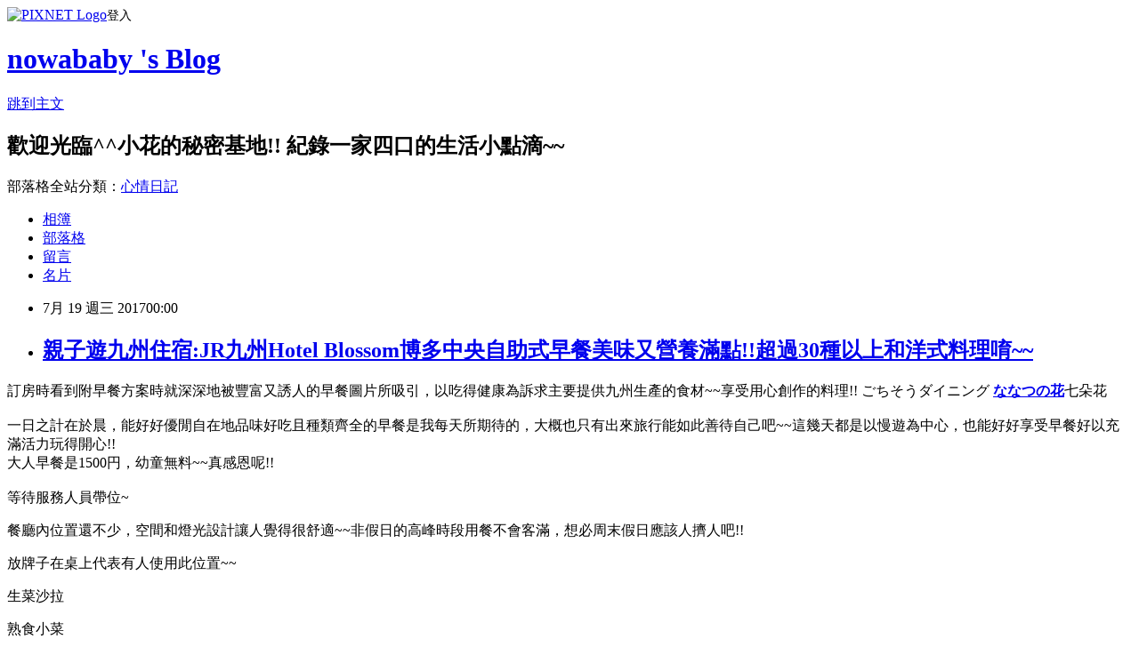

--- FILE ---
content_type: text/html; charset=utf-8
request_url: https://nowababy.pixnet.net/blog/posts/9459737728
body_size: 38935
content:
<!DOCTYPE html><html lang="zh-TW"><head><meta charSet="utf-8"/><meta name="viewport" content="width=device-width, initial-scale=1"/><link rel="stylesheet" href="https://static.1px.tw/blog-next/_next/static/chunks/b1e52b495cc0137c.css" data-precedence="next"/><link rel="stylesheet" href="https://static.1px.tw/blog-next/public/fix.css?v=202601250307" type="text/css" data-precedence="medium"/><link rel="stylesheet" href="https://s3.1px.tw/blog/theme/choc/iframe-popup.css?v=202601250307" type="text/css" data-precedence="medium"/><link rel="stylesheet" href="https://s3.1px.tw/blog/theme/choc/plugins.min.css?v=202601250307" type="text/css" data-precedence="medium"/><link rel="stylesheet" href="https://s3.1px.tw/blog/theme/choc/openid-comment.css?v=202601250307" type="text/css" data-precedence="medium"/><link rel="stylesheet" href="https://s3.1px.tw/blog/theme/choc/style.min.css?v=202601250307" type="text/css" data-precedence="medium"/><link rel="stylesheet" href="https://s3.1px.tw/blog/theme/choc/main.min.css?v=202601250307" type="text/css" data-precedence="medium"/><link rel="stylesheet" href="https://pimg.1px.tw/nowababy/assets/nowababy.css?v=202601250307" type="text/css" data-precedence="medium"/><link rel="stylesheet" href="https://s3.1px.tw/blog/theme/choc/author-info.css?v=202601250307" type="text/css" data-precedence="medium"/><link rel="stylesheet" href="https://s3.1px.tw/blog/theme/choc/idlePop.min.css?v=202601250307" type="text/css" data-precedence="medium"/><link rel="preload" as="script" fetchPriority="low" href="https://static.1px.tw/blog-next/_next/static/chunks/94688e2baa9fea03.js"/><script src="https://static.1px.tw/blog-next/_next/static/chunks/41eaa5427c45ebcc.js" async=""></script><script src="https://static.1px.tw/blog-next/_next/static/chunks/e2c6231760bc85bd.js" async=""></script><script src="https://static.1px.tw/blog-next/_next/static/chunks/94bde6376cf279be.js" async=""></script><script src="https://static.1px.tw/blog-next/_next/static/chunks/426b9d9d938a9eb4.js" async=""></script><script src="https://static.1px.tw/blog-next/_next/static/chunks/turbopack-5021d21b4b170dda.js" async=""></script><script src="https://static.1px.tw/blog-next/_next/static/chunks/ff1a16fafef87110.js" async=""></script><script src="https://static.1px.tw/blog-next/_next/static/chunks/e308b2b9ce476a3e.js" async=""></script><script src="https://static.1px.tw/blog-next/_next/static/chunks/169ce1e25068f8ff.js" async=""></script><script src="https://static.1px.tw/blog-next/_next/static/chunks/d3c6eed28c1dd8e2.js" async=""></script><script src="https://static.1px.tw/blog-next/_next/static/chunks/d4d39cfc2a072218.js" async=""></script><script src="https://static.1px.tw/blog-next/_next/static/chunks/6a5d72c05b9cd4ba.js" async=""></script><script src="https://static.1px.tw/blog-next/_next/static/chunks/8af6103cf1375f47.js" async=""></script><script src="https://static.1px.tw/blog-next/_next/static/chunks/e90cbf588986111c.js" async=""></script><script src="https://static.1px.tw/blog-next/_next/static/chunks/6fc86f1438482192.js" async=""></script><script src="https://static.1px.tw/blog-next/_next/static/chunks/6d1100e43ad18157.js" async=""></script><script src="https://static.1px.tw/blog-next/_next/static/chunks/c2622454eda6e045.js" async=""></script><script src="https://static.1px.tw/blog-next/_next/static/chunks/ed01c75076819ebd.js" async=""></script><script src="https://static.1px.tw/blog-next/_next/static/chunks/a4df8fc19a9a82e6.js" async=""></script><title>親子遊九州住宿:JR九州Hotel Blossom博多中央自助式早餐美味又營養滿點!!超過30種以上和洋式料理唷~~</title><meta name="description" content="訂房時看到附早餐方案時就深深地被豐富又誘人的早餐圖片所吸引，以吃得健康為訴求主要提供九州生產的食材~~享受用心創作的料理!! ごちそうダイニング ななつの花七朵花一日之計在於晨，能好好優閒自在地品味好吃且種類齊全的早餐是我每天所期待的，大概也只有出來旅行能如此善待自己吧~~這幾天都是以慢遊為中心，也能好好享受早餐好以充滿活力玩得開心!!大人早餐是1500円，幼童無料~~真感恩呢!!等待服務人員帶位~"/><meta name="author" content="nowababy &#x27;s Blog"/><meta name="google-adsense-platform-account" content="pub-2647689032095179"/><meta name="fb:app_id" content="101730233200171"/><link rel="canonical" href="https://nowababy.pixnet.net/blog/posts/9459737728"/><meta property="og:title" content="親子遊九州住宿:JR九州Hotel Blossom博多中央自助式早餐美味又營養滿點!!超過30種以上和洋式料理唷~~"/><meta property="og:description" content="訂房時看到附早餐方案時就深深地被豐富又誘人的早餐圖片所吸引，以吃得健康為訴求主要提供九州生產的食材~~享受用心創作的料理!! ごちそうダイニング ななつの花七朵花一日之計在於晨，能好好優閒自在地品味好吃且種類齊全的早餐是我每天所期待的，大概也只有出來旅行能如此善待自己吧~~這幾天都是以慢遊為中心，也能好好享受早餐好以充滿活力玩得開心!!大人早餐是1500円，幼童無料~~真感恩呢!!等待服務人員帶位~"/><meta property="og:url" content="https://nowababy.pixnet.net/blog/posts/9459737728"/><meta property="og:image" content="https://pimg.1px.tw/nowababy/1500271951-2735836461.jpg"/><meta property="og:type" content="article"/><meta name="twitter:card" content="summary_large_image"/><meta name="twitter:title" content="親子遊九州住宿:JR九州Hotel Blossom博多中央自助式早餐美味又營養滿點!!超過30種以上和洋式料理唷~~"/><meta name="twitter:description" content="訂房時看到附早餐方案時就深深地被豐富又誘人的早餐圖片所吸引，以吃得健康為訴求主要提供九州生產的食材~~享受用心創作的料理!! ごちそうダイニング ななつの花七朵花一日之計在於晨，能好好優閒自在地品味好吃且種類齊全的早餐是我每天所期待的，大概也只有出來旅行能如此善待自己吧~~這幾天都是以慢遊為中心，也能好好享受早餐好以充滿活力玩得開心!!大人早餐是1500円，幼童無料~~真感恩呢!!等待服務人員帶位~"/><meta name="twitter:image" content="https://pimg.1px.tw/nowababy/1500271951-2735836461.jpg"/><link rel="icon" href="/favicon.ico?favicon.a62c60e0.ico" sizes="32x32" type="image/x-icon"/><script src="https://static.1px.tw/blog-next/_next/static/chunks/a6dad97d9634a72d.js" noModule=""></script></head><body><!--$--><!--/$--><!--$?--><template id="B:0"></template><!--/$--><script>requestAnimationFrame(function(){$RT=performance.now()});</script><script src="https://static.1px.tw/blog-next/_next/static/chunks/94688e2baa9fea03.js" id="_R_" async=""></script><div hidden id="S:0"><script id="pixnet-vars">
        window.PIXNET = {
          post_id: "9459737728",
          name: "nowababy",
          user_id: 0,
          blog_id: "4440676",
          display_ads: true,
          ad_options: {"chictrip":false}
        };
      </script><script type="text/javascript" src="https://code.jquery.com/jquery-latest.min.js"></script><script id="json-ld-article-script" type="application/ld+json">{"@context":"https:\u002F\u002Fschema.org","@type":"BlogPosting","isAccessibleForFree":true,"mainEntityOfPage":{"@type":"WebPage","@id":"https:\u002F\u002Fnowababy.pixnet.net\u002Fblog\u002Fposts\u002F9459737728"},"headline":"親子遊九州住宿:JR九州Hotel Blossom博多中央自助式早餐美味又營養滿點!!超過30種以上和洋式料理唷~~","description":"\u003Cimg alt=\"01JR九州hotel Blossom博多中央早餐.JPG\" src=\"https:\u002F\u002Fpic.pimg.tw\u002Fnowababy\u002F1500271951-2735836461_n.jpg\" title=\"01JR九州hotel Blossom博多中央早餐.JPG\"\u003E\u003Cbr \u002F\u003E\u003Cspan style=\"color:#000000\"\u003E訂房時看到附早餐方案時就深深地被豐富又誘人的早餐圖片所吸引，以吃得健康為訴求主要提供九州生產的食材~~享受用心創作的料理!!\u003C\u002Fspan\u003E ごちそうダイニング\u003Cstrong\u003E\u003Cspan\u003E \u003C\u002Fspan\u003E\u003C\u002Fstrong\u003E\u003Ca href=\"http:\u002F\u002Fbudounoki.co.jp\u002Fnanatsu-no-hana\" style=\"text-decoration: none; outline: none; color: rgb(34, 34, 34); border-bottom: 1px dashed rgb(145, 184, 193); padding-bottom: 1px;\" target=\"_blank\"\u003E\u003Cspan style=\"color:rgb(226, 45, 165)\"\u003Eななつの花\u003C\u002Fspan\u003E\u003C\u002Fa\u003E\u003Cspan style=\"color:#000000\"\u003E七朵花\u003C\u002Fspan\u003E\u003Cbr\u003E\u003Cspan style=\"color:#000000\"\u003E一日之計在於晨，能好好優閒自在地品味好吃且種類齊全的早餐是我每天所期待的，大概也只有出來旅行能如此善待自己吧~~這幾天都是以慢遊為中心，也能好好享受早餐好以充滿活力玩得開心!!\u003Cbr\u003E大人早餐是1500円，幼童無料~~真感恩呢!!\u003C\u002Fspan\u003E\u003Cbr\u003E\u003Cspan style=\"color:#000000\"\u003E等待服務人員帶位~\u003C\u002Fspan\u003E","articleBody":"\u003Cp\u003E\u003Cspan style=\"font-size:16px\"\u003E\u003Cspan style=\"color:#000000\"\u003E訂房時看到附早餐方案時就深深地被豐富又誘人的早餐圖片所吸引，以吃得健康為訴求主要提供九州生產的食材~~享受用心創作的料理!!\u003C\u002Fspan\u003E\u003C\u002Fspan\u003E \u003Cspan style=\"-webkit-text-stroke-width:0px; background-color:rgb(255, 239, 239); color:rgb(226, 45, 165); font-family:arial,century gothic; font-size:16px; font-style:normal; font-variant-caps:normal; font-variant-ligatures:normal; font-weight:normal; letter-spacing:0.65px; orphans:2; text-align:start; text-decoration-color:initial; text-decoration-style:initial; text-indent:0px; text-transform:none; white-space:normal; widows:2; word-spacing:0px\"\u003Eごちそうダイニング\u003Cstrong\u003E\u003Cspan\u003E&nbsp;\u003C\u002Fspan\u003E\u003C\u002Fstrong\u003E\u003C\u002Fspan\u003E\u003Cstrong style=\"-webkit-text-stroke-width:0px; background-color:rgb(255, 239, 239); color:rgb(68, 68, 68); font-family:arial,century gothic; font-size:16px; font-style:normal; font-variant-caps:normal; font-variant-ligatures:normal; letter-spacing:0.65px; orphans:2; text-align:start; text-decoration-color:initial; text-decoration-style:initial; text-indent:0px; text-transform:none; white-space:normal; widows:2; word-spacing:0px\"\u003E\u003Ca href=\"http:\u002F\u002Fbudounoki.co.jp\u002Fnanatsu-no-hana\" style=\"text-decoration: none; outline: none; color: rgb(34, 34, 34); border-bottom: 1px dashed rgb(145, 184, 193); padding-bottom: 1px;\" target=\"_blank\"\u003E\u003Cspan style=\"color:rgb(226, 45, 165)\"\u003Eななつの花\u003C\u002Fspan\u003E\u003C\u002Fa\u003E\u003C\u002Fstrong\u003E\u003Cspan style=\"font-size:16px\"\u003E\u003Cspan style=\"color:#000000\"\u003E七朵花\u003C\u002Fspan\u003E\u003C\u002Fspan\u003E\u003Cbr\u003E\n\u003Cimg alt=\"01JR九州hotel Blossom博多中央早餐.JPG\" src=\"https:\u002F\u002Fpimg.1px.tw\u002Fnowababy\u002F1500271951-2735836461.jpg\" title=\"01JR九州hotel Blossom博多中央早餐.JPG\"\u003E\u003Cbr\u003E\n\u003Cspan style=\"font-size:16px\"\u003E\u003Cspan style=\"color:#000000\"\u003E一日之計在於晨，能好好優閒自在地品味好吃且種類齊全的早餐是我每天所期待的，大概也只有出來旅行能如此善待自己吧~~這幾天都是以慢遊為中心，也能好好享受早餐好以充滿活力玩得開心!!\u003Cbr\u003E\n大人早餐是1500円，幼童無料~~真感恩呢!!\u003C\u002Fspan\u003E\u003C\u002Fspan\u003E\u003Cbr\u003E\n\u003Cimg alt=\"02JR九州hotel Blossom博多中央早餐.JPG\" src=\"https:\u002F\u002Fpimg.1px.tw\u002Fnowababy\u002F1500271951-362054452.jpg\" title=\"02JR九州hotel Blossom博多中央早餐.JPG\"\u003E\u003Cbr\u003E\n\u003Cspan style=\"font-size:16px\"\u003E\u003Cspan style=\"color:#000000\"\u003E等待服務人員帶位~\u003C\u002Fspan\u003E\u003C\u002Fspan\u003E\u003C\u002Fp\u003E\n\n\u003Cp\u003E\u003Cimg alt=\"03JR九州hotel Blossom博多中央早餐.JPG\" src=\"https:\u002F\u002Fpimg.1px.tw\u002Fnowababy\u002F1500271951-582870444.jpg\" title=\"03JR九州hotel Blossom博多中央早餐.JPG\"\u003E\u003C\u002Fp\u003E\n\n\u003Cp\u003E\u003Cspan style=\"font-size:16px\"\u003E\u003Cspan style=\"color:#000000\"\u003E餐廳內位置還不少，空間和燈光設計讓人覺得很舒適~~非假日的高峰時段用餐不會客滿，想必周末假日應該人擠人吧!!\u003Cbr\u003E\n\u003Cimg alt=\"04JR九州hotel Blossom博多中央早餐.JPG\" src=\"https:\u002F\u002Fpimg.1px.tw\u002Fnowababy\u002F1500271951-3503415878.jpg\" title=\"04JR九州hotel Blossom博多中央早餐.JPG\"\u003E\u003C\u002Fspan\u003E\u003C\u002Fspan\u003E\u003C\u002Fp\u003E\n\n\u003Cp\u003E\u003Cspan style=\"font-size:16px\"\u003E\u003Cspan style=\"color:#000000\"\u003E\u003Cimg alt=\"05JR九州hotel Blossom博多中央早餐.JPG\" src=\"https:\u002F\u002Fpimg.1px.tw\u002Fnowababy\u002F1500271951-2790986605.jpg\" title=\"05JR九州hotel Blossom博多中央早餐.JPG\"\u003E\u003C\u002Fspan\u003E\u003C\u002Fspan\u003E\u003C\u002Fp\u003E\n\n\u003Cp\u003E\u003Cspan style=\"font-size:16px\"\u003E\u003Cspan style=\"color:#000000\"\u003E放牌子在桌上代表有人使用此位置~~\u003Cbr\u003E\n\u003Cimg alt=\"06JR九州hotel Blossom博多中央早餐.JPG\" src=\"https:\u002F\u002Fpimg.1px.tw\u002Fnowababy\u002F1500271952-2255770890.jpg\" title=\"06JR九州hotel Blossom博多中央早餐.JPG\"\u003E\u003C\u002Fspan\u003E\u003C\u002Fspan\u003E\u003C\u002Fp\u003E\n\n\u003Cp\u003E\u003Cspan style=\"font-size:16px\"\u003E\u003Cspan style=\"color:#000000\"\u003E生菜沙拉\u003Cbr\u003E\n\u003Cimg alt=\"07JR九州hotel Blossom博多中央早餐.JPG\" src=\"https:\u002F\u002Fpimg.1px.tw\u002Fnowababy\u002F1500271957-2508447069.jpg\" title=\"07JR九州hotel Blossom博多中央早餐.JPG\"\u003E\u003C\u002Fspan\u003E\u003C\u002Fspan\u003E\u003C\u002Fp\u003E\n\n\u003Cp\u003E\u003Cspan style=\"font-size:16px\"\u003E\u003Cspan style=\"color:#000000\"\u003E熟食小菜\u003Cbr\u003E\n\u003Cimg alt=\"08JR九州hotel Blossom博多中央早餐.JPG\" src=\"https:\u002F\u002Fpimg.1px.tw\u002Fnowababy\u002F1500271958-2839136328.jpg\" title=\"08JR九州hotel Blossom博多中央早餐.JPG\"\u003E\u003C\u002Fspan\u003E\u003C\u002Fspan\u003E\u003C\u002Fp\u003E\n\n\u003Cp\u003E\u003Cspan style=\"font-size:16px\"\u003E\u003Cspan style=\"color:#000000\"\u003E麵包和果醬\u003Cbr\u003E\n\u003Cimg alt=\"09JR九州hotel Blossom博多中央早餐.JPG\" src=\"https:\u002F\u002Fpimg.1px.tw\u002Fnowababy\u002F1500271958-183657479.jpg\" title=\"09JR九州hotel Blossom博多中央早餐.JPG\"\u003E\u003C\u002Fspan\u003E\u003C\u002Fspan\u003E\u003C\u002Fp\u003E\n\n\u003Cp\u003E\u003Cspan style=\"font-size:16px\"\u003E\u003Cspan style=\"color:#000000\"\u003E優格,水果和杏仁豆腐~~小花很怕杏仁味道，哈哈!!\u003Cbr\u003E\n\u003Cimg alt=\"10JR九州hotel Blossom博多中央早餐.JPG\" src=\"https:\u002F\u002Fpimg.1px.tw\u002Fnowababy\u002F1500271958-3404976052.jpg\" title=\"10JR九州hotel Blossom博多中央早餐.JPG\"\u003E\u003C\u002Fspan\u003E\u003C\u002Fspan\u003E\u003C\u002Fp\u003E\n\n\u003Cp\u003E\u003Cspan style=\"font-size:16px\"\u003E\u003Cspan style=\"color:#000000\"\u003E三種烤魚\u003Cbr\u003E\n\u003Cimg alt=\"11JR九州hotel Blossom博多中央早餐.JPG\" src=\"https:\u002F\u002Fpimg.1px.tw\u002Fnowababy\u002F1500271959-368860618.jpg\" title=\"11JR九州hotel Blossom博多中央早餐.JPG\"\u003E\u003C\u002Fspan\u003E\u003C\u002Fspan\u003E\u003C\u002Fp\u003E\n\n\u003Cp\u003E\u003Cspan style=\"font-size:16px\"\u003E\u003Cspan style=\"color:#000000\"\u003E定番咖哩\u003Cbr\u003E\n\u003Cimg alt=\"12JR九州hotel Blossom博多中央早餐.JPG\" src=\"https:\u002F\u002Fpimg.1px.tw\u002Fnowababy\u002F1500271960-2299152118.jpg\" title=\"12JR九州hotel Blossom博多中央早餐.JPG\"\u003E\u003C\u002Fspan\u003E\u003C\u002Fspan\u003E\u003C\u002Fp\u003E\n\n\u003Cp\u003E\u003Cspan style=\"font-size:16px\"\u003E\u003Cspan style=\"color:#000000\"\u003E味增湯就是要用木碗裝盛才有感覺~~\u003Cbr\u003E\n\u003Cimg alt=\"13JR九州hotel Blossom博多中央早餐.JPG\" src=\"https:\u002F\u002Fpimg.1px.tw\u002Fnowababy\u002F1500271964-1443021783.jpg\" title=\"13JR九州hotel Blossom博多中央早餐.JPG\"\u003E\u003C\u002Fspan\u003E\u003C\u002Fspan\u003E\u003C\u002Fp\u003E\n\n\u003Cp\u003E\u003Cspan style=\"font-size:16px\"\u003E\u003Cspan style=\"color:#000000\"\u003E各式涼拌小菜\u003Cbr\u003E\n\u003Cimg alt=\"14JR九州hotel Blossom博多中央早餐.JPG\" src=\"https:\u002F\u002Fpimg.1px.tw\u002Fnowababy\u002F1500271967-2948914122.jpg\" title=\"14JR九州hotel Blossom博多中央早餐.JPG\"\u003E\u003C\u002Fspan\u003E\u003C\u002Fspan\u003E\u003C\u002Fp\u003E\n\n\u003Cp\u003E\u003Cspan style=\"font-size:16px\"\u003E\u003Cspan style=\"color:#000000\"\u003E春季野菜製成的果凍，看起來就好誘人~~\u003Cbr\u003E\n\u003Cimg alt=\"15JR九州hotel Blossom博多中央早餐.JPG\" src=\"https:\u002F\u002Fpimg.1px.tw\u002Fnowababy\u002F1500271968-1076950621.jpg\" title=\"15JR九州hotel Blossom博多中央早餐.JPG\"\u003E\u003C\u002Fspan\u003E\u003C\u002Fspan\u003E\u003C\u002Fp\u003E\n\n\u003Cp\u003E\u003Cspan style=\"font-size:16px\"\u003E\u003Cspan style=\"color:#000000\"\u003E季節的泡菜~~看日劇常常出現呢~~\u003Cbr\u003E\n\u003Cimg alt=\"16JR九州hotel Blossom博多中央早餐.JPG\" src=\"https:\u002F\u002Fpimg.1px.tw\u002Fnowababy\u002F1500271969-289653967.jpg\" title=\"16JR九州hotel Blossom博多中央早餐.JPG\"\u003E\u003C\u002Fspan\u003E\u003C\u002Fspan\u003E\u003C\u002Fp\u003E\n\n\u003Cp\u003E\u003Cspan style=\"font-size:16px\"\u003E\u003Cspan style=\"color:#000000\"\u003E來福岡就是要吃明太子阿~~\u003Cbr\u003E\n\u003Cimg alt=\"17JR九州hotel Blossom博多中央早餐.JPG\" src=\"https:\u002F\u002Fpimg.1px.tw\u002Fnowababy\u002F1500271969-718936516.jpg\" title=\"17JR九州hotel Blossom博多中央早餐.JPG\"\u003E\u003C\u002Fspan\u003E\u003C\u002Fspan\u003E\u003C\u002Fp\u003E\n\n\u003Cp\u003E\u003Cspan style=\"font-size:16px\"\u003E\u003Cspan style=\"color:#000000\"\u003E千萬千萬別錯過手作豆腐，超級好吃的~~吃的方式也很特別，記得淋上芝麻醬料喔~~\u003Cbr\u003E\n\u003Cimg alt=\"18JR九州hotel Blossom博多中央早餐.JPG\" src=\"https:\u002F\u002Fpimg.1px.tw\u002Fnowababy\u002F1500271968-542425125.jpg\" title=\"18JR九州hotel Blossom博多中央早餐.JPG\"\u003E\u003C\u002Fspan\u003E\u003C\u002Fspan\u003E\u003C\u002Fp\u003E\n\n\u003Cp\u003E\u003Cspan style=\"font-size:16px\"\u003E\u003Cspan style=\"color:#000000\"\u003E粥和熟食小菜~~\u003Cbr\u003E\n\u003Cimg alt=\"19JR九州hotel Blossom博多中央早餐.JPG\" src=\"https:\u002F\u002Fpimg.1px.tw\u002Fnowababy\u002F1500271970-1406490149.jpg\" title=\"19JR九州hotel Blossom博多中央早餐.JPG\"\u003E\u003C\u002Fspan\u003E\u003C\u002Fspan\u003E\u003C\u002Fp\u003E\n\n\u003Cp\u003E\u003Cspan style=\"font-size:16px\"\u003E\u003Cspan style=\"color:#000000\"\u003E九州名產內臟鍋~~\u003Cbr\u003E\n\u003Cimg alt=\"20JR九州hotel Blossom博多中央早餐.JPG\" src=\"https:\u002F\u002Fpimg.1px.tw\u002Fnowababy\u002F1500271972-3193329988.jpg\" title=\"20JR九州hotel Blossom博多中央早餐.JPG\"\u003E\u003C\u002Fspan\u003E\u003C\u002Fspan\u003E\u003C\u002Fp\u003E\n\n\u003Cp\u003E\u003Cspan style=\"font-size:16px\"\u003E\u003Cspan style=\"color:#000000\"\u003E茶包類\u003Cbr\u003E\n\u003Cimg alt=\"21JR九州hotel Blossom博多中央早餐.JPG\" src=\"https:\u002F\u002Fpimg.1px.tw\u002Fnowababy\u002F1500271974-3738707918.jpg\" title=\"21JR九州hotel Blossom博多中央早餐.JPG\"\u003E\u003C\u002Fspan\u003E\u003C\u002Fspan\u003E\u003C\u002Fp\u003E\n\n\u003Cp\u003E\u003Cspan style=\"font-size:16px\"\u003E\u003Cspan style=\"color:#000000\"\u003E咖啡\u003Cbr\u003E\n\u003Cimg alt=\"22JR九州hotel Blossom博多中央早餐.JPG\" src=\"https:\u002F\u002Fpimg.1px.tw\u002Fnowababy\u002F1500271975-1178762836.jpg\" title=\"22JR九州hotel Blossom博多中央早餐.JPG\"\u003E\u003C\u002Fspan\u003E\u003C\u002Fspan\u003E\u003C\u002Fp\u003E\n\n\u003Cp\u003E\u003Cspan style=\"font-size:16px\"\u003E\u003Cspan style=\"color:#000000\"\u003E我心中的第一名\"大阿蘇牛乳\"，喝第一口時驚為天人，這才是真正的濃純香阿~~好喝好喝太美味了~~林鳳營的標準太低了吧!!\u003Cbr\u003E\n加在咖啡裡也很棒唷~~超推薦來一杯試試看!!&nbsp;\u003Cbr\u003E\n\u003Cimg alt=\"23JR九州hotel Blossom博多中央早餐.JPG\" src=\"https:\u002F\u002Fpimg.1px.tw\u002Fnowababy\u002F1500271975-1170098377.jpg\" title=\"23JR九州hotel Blossom博多中央早餐.JPG\"\u003E\u003C\u002Fspan\u003E\u003C\u002Fspan\u003E\u003C\u002Fp\u003E\n\n\u003Cp\u003E\u003Cspan style=\"font-size:16px\"\u003E\u003Cspan style=\"color:#000000\"\u003E各式果汁\u003Cbr\u003E\n\u003Cimg alt=\"24JR九州hotel Blossom博多中央早餐.JPG\" src=\"https:\u002F\u002Fpimg.1px.tw\u002Fnowababy\u002F1500271977-2498924681.jpg\" title=\"24JR九州hotel Blossom博多中央早餐.JPG\"\u003E\u003C\u002Fspan\u003E\u003C\u002Fspan\u003E\u003C\u002Fp\u003E\n\n\u003Cp\u003E\u003Cspan style=\"font-size:16px\"\u003E\u003Cspan style=\"color:#000000\"\u003E好吃的早餐讓一天更有精神~~\u003Cbr\u003E\n\u003Cimg alt=\"25JR九州hotel Blossom博多中央早餐.JPG\" src=\"https:\u002F\u002Fpimg.1px.tw\u002Fnowababy\u002F1500271978-964143337.jpg\" title=\"25JR九州hotel Blossom博多中央早餐.JPG\"\u003E\u003C\u002Fspan\u003E\u003C\u002Fspan\u003E\u003C\u002Fp\u003E\n\n\u003Cp\u003E\u003Cspan style=\"font-size:16px\"\u003E\u003Cspan style=\"color:#000000\"\u003E\u003Cimg alt=\"26JR九州hotel Blossom博多中央早餐.JPG\" src=\"https:\u002F\u002Fpimg.1px.tw\u002Fnowababy\u002F1500271980-2624624093.jpg\" title=\"26JR九州hotel Blossom博多中央早餐.JPG\"\u003E\u003C\u002Fspan\u003E\u003C\u002Fspan\u003E\u003C\u002Fp\u003E\n\n\u003Cp\u003E\u003Cspan style=\"font-size:16px\"\u003E\u003Cspan style=\"color:#000000\"\u003E機會難得只要吃得下什麼都想嚐嚐看，完全沒踩到地雷，料理的調味也不會很重~~食材也很新鮮~~吃得很安心!!早上就吃得到炸雞真開心~~\u003Cbr\u003E\n\u003Cimg alt=\"27JR九州hotel Blossom博多中央早餐.JPG\" src=\"https:\u002F\u002Fpimg.1px.tw\u002Fnowababy\u002F1500271981-2327862903.jpg\" title=\"27JR九州hotel Blossom博多中央早餐.JPG\"\u003E\u003C\u002Fspan\u003E\u003C\u002Fspan\u003E\u003C\u002Fp\u003E\n\n\u003Cp\u003E\u003Cspan style=\"font-size:16px\"\u003E\u003Cspan style=\"color:#000000\"\u003E喝了好多飲料喔~~\u003Cbr\u003E\n\u003Cimg alt=\"28JR九州hotel Blossom博多中央早餐.JPG\" src=\"https:\u002F\u002Fpimg.1px.tw\u002Fnowababy\u002F1500271981-1790860787.jpg\" title=\"28JR九州hotel Blossom博多中央早餐.JPG\"\u003E\u003C\u002Fspan\u003E\u003C\u002Fspan\u003E\u003C\u002Fp\u003E\n\n\u003Cp\u003E\u003Cspan style=\"font-size:16px\"\u003E\u003Cspan style=\"color:#000000\"\u003E\u003Cimg alt=\"29JR九州hotel Blossom博多中央早餐.JPG\" src=\"https:\u002F\u002Fpimg.1px.tw\u002Fnowababy\u002F1500271982-3395098279.jpg\" title=\"29JR九州hotel Blossom博多中央早餐.JPG\"\u003E\u003C\u002Fspan\u003E\u003C\u002Fspan\u003E\u003C\u002Fp\u003E\n\n\u003Cp\u003E\u003Cspan style=\"font-size:16px\"\u003E\u003Cspan style=\"color:#000000\"\u003E這盤好日式~~\u003Cbr\u003E\n\u003Cimg alt=\"30JR九州hotel Blossom博多中央早餐.JPG\" src=\"https:\u002F\u002Fpimg.1px.tw\u002Fnowababy\u002F1500271984-2395774904.jpg\" title=\"30JR九州hotel Blossom博多中央早餐.JPG\"\u003E\u003C\u002Fspan\u003E\u003C\u002Fspan\u003E\u003C\u002Fp\u003E\n\n\u003Cp\u003E\u003Cspan style=\"font-size:16px\"\u003E\u003Cspan style=\"color:#000000\"\u003E小花心中的第二名就是手作豆腐，長得好像雞蛋的豆腐，充滿濃濃豆香，好好吃~~真希望家裡附近市場有賣這款豆腐呢~~\u003Cbr\u003E\n\u003Cimg alt=\"31JR九州hotel Blossom博多中央早餐.JPG\" src=\"https:\u002F\u002Fpimg.1px.tw\u002Fnowababy\u002F1500271986-2450103080.jpg\" title=\"31JR九州hotel Blossom博多中央早餐.JPG\"\u003E\u003C\u002Fspan\u003E\u003C\u002Fspan\u003E\u003C\u002Fp\u003E\n\n\u003Cp\u003E\u003Cspan style=\"font-size:16px\"\u003E\u003Cspan style=\"color:#000000\"\u003E野菜果凍好吃~~\u003Cbr\u003E\n\u003Cimg alt=\"32JR九州hotel Blossom博多中央早餐.JPG\" src=\"https:\u002F\u002Fpimg.1px.tw\u002Fnowababy\u002F1500271987-3756433689.jpg\" title=\"32JR九州hotel Blossom博多中央早餐.JPG\"\u003E\u003C\u002Fspan\u003E\u003C\u002Fspan\u003E\u003C\u002Fp\u003E\n\n\u003Cp\u003E\u003Cspan style=\"font-size:16px\"\u003E\u003Cspan style=\"color:#000000\"\u003E義大利麵和馬鈴薯沙拉也不錯!!\u003Cbr\u003E\n\u003Cimg alt=\"33JR九州hotel Blossom博多中央早餐.JPG\" src=\"https:\u002F\u002Fpimg.1px.tw\u002Fnowababy\u002F1500271988-4164225516.jpg\" title=\"33JR九州hotel Blossom博多中央早餐.JPG\"\u003E\u003C\u002Fspan\u003E\u003C\u002Fspan\u003E\u003C\u002Fp\u003E\n\n\u003Cp\u003E\u003Cspan style=\"font-size:16px\"\u003E\u003Cspan style=\"color:#000000\"\u003E吃到上面那盤已經很飽了，但還是來碗九州名產內臟鍋，味道比我想像中的清淡許多~~\u003Cbr\u003E\n\u003Cimg alt=\"34JR九州hotel Blossom博多中央早餐.JPG\" src=\"https:\u002F\u002Fpimg.1px.tw\u002Fnowababy\u002F1500271988-3390396302.jpg\" title=\"34JR九州hotel Blossom博多中央早餐.JPG\"\u003E\u003C\u002Fspan\u003E\u003C\u002Fspan\u003E\u003C\u002Fp\u003E\n\n\u003Cp\u003E\u003Cspan style=\"font-size:16px\"\u003E\u003Cspan style=\"color:#000000\"\u003E不自覺裝了咖哩飯，結論是在日本沒有難吃的咖哩~~\u003Cbr\u003E\n\u003Cimg alt=\"35JR九州hotel Blossom博多中央早餐.JPG\" src=\"https:\u002F\u002Fpimg.1px.tw\u002Fnowababy\u002F1500271989-2711854055.jpg\" title=\"35JR九州hotel Blossom博多中央早餐.JPG\"\u003E\u003C\u002Fspan\u003E\u003C\u002Fspan\u003E\u003C\u002Fp\u003E\n\n\u003Cp\u003E\u003Cspan style=\"font-size:16px\"\u003E\u003Cspan style=\"color:#000000\"\u003E優格加水果才是王道~~\u003Cbr\u003E\n\u003Cimg alt=\"36JR九州hotel Blossom博多中央早餐.JPG\" src=\"https:\u002F\u002Fpimg.1px.tw\u002Fnowababy\u002F1500271992-1958553239.jpg\" title=\"36JR九州hotel Blossom博多中央早餐.JPG\"\u003E\u003C\u002Fspan\u003E\u003C\u002Fspan\u003E\u003C\u002Fp\u003E\n\n\u003Cp\u003E\u003Cspan style=\"font-size:16px\"\u003E\u003Cspan style=\"color:#000000\"\u003E門口放了咖啡自由取用，希望大家攜帶一杯咖啡在離開阿~~一天之中都充滿元氣!!\u003Cbr\u003E\n\u003Cimg alt=\"37JR九州hotel Blossom博多中央早餐.JPG\" src=\"https:\u002F\u002Fpimg.1px.tw\u002Fnowababy\u002F1500271994-646903756.jpg\" title=\"37JR九州hotel Blossom博多中央早餐.JPG\"\u003E\u003C\u002Fspan\u003E\u003C\u002Fspan\u003E\u003C\u002Fp\u003E\n\n\u003Cp\u003E\u003Cspan style=\"font-size:16px\"\u003E\u003Cspan style=\"color:#000000\"\u003E行ってらっしゃい　コーヒー　\u003Cbr\u003E\n\u003Cimg alt=\"38JR九州hotel Blossom博多中央早餐.JPG\" src=\"https:\u002F\u002Fpimg.1px.tw\u002Fnowababy\u002F1500271994-3867769026.jpg\" title=\"38JR九州hotel Blossom博多中央早餐.JPG\"\u003E\u003C\u002Fspan\u003E\u003C\u002Fspan\u003E\u003C\u002Fp\u003E\n\n\u003Cp\u003E\u003Cspan style=\"font-size:16px\"\u003E\u003Cspan style=\"color:#000000\"\u003E用的是\u003C\u002Fspan\u003E\u003C\u002Fspan\u003E\u003Cspan style=\"-webkit-text-stroke-width:0px; background-color:rgb(255, 239, 239); display:inline !important; float:none; font-family:arial,century gothic; font-size:16px; font-style:normal; font-variant-caps:normal; font-variant-ligatures:normal; font-weight:normal; letter-spacing:0.65px; orphans:2; text-align:start; text-decoration-color:initial; text-decoration-style:initial; text-indent:0px; text-transform:none; white-space:normal; widows:2; word-spacing:0px\"\u003E\u003Ca href=\"http:\u002F\u002Fbudounoki.co.jp\u002F\" target=\"_blank\"\u003E\u003Cspan style=\"color:#51BAD7\"\u003E\u003Cstrong\u003E野の葡萄\u003C\u002Fstrong\u003E\u003C\u002Fspan\u003E\u003C\u002Fa\u003E\u003C\u002Fspan\u003E\u003Cspan style=\"font-size:16px\"\u003E\u003Cspan style=\"color:#000000\"\u003E的杯子，原來是\u003C\u002Fspan\u003E\u003C\u002Fspan\u003E\u003Cspan style=\"-webkit-text-stroke-width:0px; background-color:rgb(255, 239, 239); display:inline !important; float:none; font-family:arial,century gothic; font-size:16px; font-style:normal; font-variant-caps:normal; font-variant-ligatures:normal; font-weight:normal; letter-spacing:0.65px; orphans:2; text-align:start; text-decoration-color:initial; text-decoration-style:initial; text-indent:0px; text-transform:none; white-space:normal; widows:2; word-spacing:0px\"\u003E\u003Ca href=\"http:\u002F\u002Fbudounoki.co.jp\u002F\" target=\"_blank\"\u003E\u003Cspan style=\"color:#51BAD7\"\u003E\u003Cstrong\u003E野の葡萄\u003C\u002Fstrong\u003E\u003C\u002Fspan\u003E\u003C\u002Fa\u003E\u003C\u002Fspan\u003E\u003Cspan style=\"font-size:16px\"\u003E\u003Cspan style=\"color:#000000\"\u003E的關係企業阿~~\u003C\u002Fspan\u003E\u003C\u002Fspan\u003E\u003Cbr\u003E\n\u003Cspan style=\"font-size:16px\"\u003E\u003Cspan style=\"color:#000000\"\u003E\u003Cimg alt=\"39JR九州hotel Blossom博多中央早餐.JPG\" src=\"https:\u002F\u002Fpimg.1px.tw\u002Fnowababy\u002F1500271995-1126914220.jpg\" title=\"39JR九州hotel Blossom博多中央早餐.JPG\"\u003E\u003C\u002Fspan\u003E\u003C\u002Fspan\u003E\u003C\u002Fp\u003E\n\n\u003Cp\u003E\u003Cspan style=\"font-size:16px\"\u003E\u003Cspan style=\"color:#000000\"\u003E餐廳到晚上就變成Bar，各式各樣酒類~~\u003Cbr\u003E\n\u003Cimg alt=\"40JR九州hotel Blossom博多中央早餐.JPG\" src=\"https:\u002F\u002Fpimg.1px.tw\u002Fnowababy\u002F1500271997-205152821.jpg\" title=\"40JR九州hotel Blossom博多中央早餐.JPG\"\u003E\u003C\u002Fspan\u003E\u003C\u002Fspan\u003E\u003C\u002Fp\u003E\n\n\u003Cp\u003E\u003Cspan style=\"font-size:16px\"\u003E\u003Cspan style=\"color:#000000\"\u003EBar的一角~~\u003Cbr\u003E\n\u003Cimg alt=\"41JR九州hotel Blossom博多中央早餐.JPG\" src=\"https:\u002F\u002Fpimg.1px.tw\u002Fnowababy\u002F1500271997-894556532.jpg\" title=\"41JR九州hotel Blossom博多中央早餐.JPG\"\u003E\u003C\u002Fspan\u003E\u003C\u002Fspan\u003E\u003C\u002Fp\u003E\n\n\u003Cp\u003E\u003Cspan style=\"font-size:16px\"\u003E\u003Cspan style=\"color:#000000\"\u003E第二天早上就把昨天覺得好吃想再吃一次的料理全部再品嘗一次，小花愛吃蛋!!\u003Cbr\u003E\n\u003Cimg alt=\"42JR九州hotel Blossom博多中央早餐.JPG\" src=\"https:\u002F\u002Fpimg.1px.tw\u002Fnowababy\u002F1500271997-1565324890.jpg\" title=\"42JR九州hotel Blossom博多中央早餐.JPG\"\u003E\u003C\u002Fspan\u003E\u003C\u002Fspan\u003E\u003C\u002Fp\u003E\n\n\u003Cp\u003E\u003Cspan style=\"font-size:16px\"\u003E\u003Cspan style=\"color:#000000\"\u003E也愛吃炸雞~~\u003Cbr\u003E\n\u003Cimg alt=\"43JR九州hotel Blossom博多中央早餐.JPG\" src=\"https:\u002F\u002Fpimg.1px.tw\u002Fnowababy\u002F1500272000-1445679283.jpg\" title=\"43JR九州hotel Blossom博多中央早餐.JPG\"\u003E\u003C\u002Fspan\u003E\u003C\u002Fspan\u003E\u003C\u002Fp\u003E\n\n\u003Cp\u003E\u003Cspan style=\"font-size:16px\"\u003E\u003Cspan style=\"color:#000000\"\u003E怎麼能少優格~~\u003Cbr\u003E\n\u003Cimg alt=\"44JR九州hotel Blossom博多中央早餐.JPG\" src=\"https:\u002F\u002Fpimg.1px.tw\u002Fnowababy\u002F1500272001-335368016.jpg\" title=\"44JR九州hotel Blossom博多中央早餐.JPG\"\u003E\u003C\u002Fspan\u003E\u003C\u002Fspan\u003E\u003C\u002Fp\u003E\n\n\u003Cp\u003E\u003Cspan style=\"font-size:16px\"\u003E\u003Cspan style=\"color:#000000\"\u003E好好記住牛奶和豆腐的味道!!\u003Cbr\u003E\n\u003Cimg alt=\"45JR九州hotel Blossom博多中央早餐.jpg\" src=\"https:\u002F\u002Fpimg.1px.tw\u002Fnowababy\u002F1500272001-3621833079.jpg\" title=\"45JR九州hotel Blossom博多中央早餐.jpg\"\u003E\u003C\u002Fspan\u003E\u003C\u002Fspan\u003E\u003C\u002Fp\u003E\n\n\u003Cp\u003E\u003Cspan style=\"font-size:16px\"\u003E\u003Cspan style=\"color:#000000\"\u003E沒睡飽臭臭臉~~\u003Cbr\u003E\n\u003Cimg alt=\"46JR九州hotel Blossom博多中央早餐.JPG\" src=\"https:\u002F\u002Fpimg.1px.tw\u002Fnowababy\u002F1500272003-3557658106.jpg\" title=\"46JR九州hotel Blossom博多中央早餐.JPG\"\u003E\u003C\u002Fspan\u003E\u003C\u002Fspan\u003E\u003C\u002Fp\u003E\n\n\u003Cp\u003E\u003Cspan style=\"font-size:16px\"\u003E\u003Cspan style=\"color:#000000\"\u003E吃太飽都呆滯了~~haru小短腿超可愛的而且頭又大，最近長高了頭的比例變小了，覺得以前好可愛唷~~\u003C\u002Fspan\u003E\u003C\u002Fspan\u003E\u003Cbr\u003E\n\u003Cimg alt=\"47JR九州hotel Blossom博多中央早餐.JPG\" src=\"https:\u002F\u002Fpimg.1px.tw\u002Fnowababy\u002F1500272006-4284901428.jpg\" title=\"47JR九州hotel Blossom博多中央早餐.JPG\"\u003E\u003C\u002Fp\u003E\n","image":["https:\u002F\u002Fpimg.1px.tw\u002Fnowababy\u002F1500271951-2735836461.jpg"],"author":{"@type":"Person","name":"nowababy 's Blog","url":"https:\u002F\u002Fwww.pixnet.net\u002Fpcard\u002Fnowababy"},"publisher":{"@type":"Organization","name":"nowababy 's Blog","logo":{"@type":"ImageObject","url":"https:\u002F\u002Fs3.1px.tw\u002Fblog\u002Fcommon\u002Favatar\u002Fblog_cover_light.jpg"}},"datePublished":"2017-07-18T16:00:00.000Z","dateModified":"","keywords":[],"articleSection":"2016親子遊九州"}</script><template id="P:1"></template><template id="P:2"></template><template id="P:3"></template><section aria-label="Notifications alt+T" tabindex="-1" aria-live="polite" aria-relevant="additions text" aria-atomic="false"></section></div><script>(self.__next_f=self.__next_f||[]).push([0])</script><script>self.__next_f.push([1,"1:\"$Sreact.fragment\"\n3:I[39756,[\"https://static.1px.tw/blog-next/_next/static/chunks/ff1a16fafef87110.js\",\"https://static.1px.tw/blog-next/_next/static/chunks/e308b2b9ce476a3e.js\"],\"default\"]\n4:I[53536,[\"https://static.1px.tw/blog-next/_next/static/chunks/ff1a16fafef87110.js\",\"https://static.1px.tw/blog-next/_next/static/chunks/e308b2b9ce476a3e.js\"],\"default\"]\n6:I[97367,[\"https://static.1px.tw/blog-next/_next/static/chunks/ff1a16fafef87110.js\",\"https://static.1px.tw/blog-next/_next/static/chunks/e308b2b9ce476a3e.js\"],\"OutletBoundary\"]\n8:I[97367,[\"https://static.1px.tw/blog-next/_next/static/chunks/ff1a16fafef87110.js\",\"https://static.1px.tw/blog-next/_next/static/chunks/e308b2b9ce476a3e.js\"],\"ViewportBoundary\"]\na:I[97367,[\"https://static.1px.tw/blog-next/_next/static/chunks/ff1a16fafef87110.js\",\"https://static.1px.tw/blog-next/_next/static/chunks/e308b2b9ce476a3e.js\"],\"MetadataBoundary\"]\nc:I[63491,[\"https://static.1px.tw/blog-next/_next/static/chunks/169ce1e25068f8ff.js\",\"https://static.1px.tw/blog-next/_next/static/chunks/d3c6eed28c1dd8e2.js\"],\"default\"]\n:HL[\"https://static.1px.tw/blog-next/_next/static/chunks/b1e52b495cc0137c.css\",\"style\"]\n"])</script><script>self.__next_f.push([1,"0:{\"P\":null,\"b\":\"JQ_Jy432Rf5mCJvB01Y9Z\",\"c\":[\"\",\"blog\",\"posts\",\"9459737728\"],\"q\":\"\",\"i\":false,\"f\":[[[\"\",{\"children\":[\"blog\",{\"children\":[\"posts\",{\"children\":[[\"id\",\"9459737728\",\"d\"],{\"children\":[\"__PAGE__\",{}]}]}]}]},\"$undefined\",\"$undefined\",true],[[\"$\",\"$1\",\"c\",{\"children\":[[[\"$\",\"script\",\"script-0\",{\"src\":\"https://static.1px.tw/blog-next/_next/static/chunks/d4d39cfc2a072218.js\",\"async\":true,\"nonce\":\"$undefined\"}],[\"$\",\"script\",\"script-1\",{\"src\":\"https://static.1px.tw/blog-next/_next/static/chunks/6a5d72c05b9cd4ba.js\",\"async\":true,\"nonce\":\"$undefined\"}],[\"$\",\"script\",\"script-2\",{\"src\":\"https://static.1px.tw/blog-next/_next/static/chunks/8af6103cf1375f47.js\",\"async\":true,\"nonce\":\"$undefined\"}]],\"$L2\"]}],{\"children\":[[\"$\",\"$1\",\"c\",{\"children\":[null,[\"$\",\"$L3\",null,{\"parallelRouterKey\":\"children\",\"error\":\"$undefined\",\"errorStyles\":\"$undefined\",\"errorScripts\":\"$undefined\",\"template\":[\"$\",\"$L4\",null,{}],\"templateStyles\":\"$undefined\",\"templateScripts\":\"$undefined\",\"notFound\":\"$undefined\",\"forbidden\":\"$undefined\",\"unauthorized\":\"$undefined\"}]]}],{\"children\":[[\"$\",\"$1\",\"c\",{\"children\":[null,[\"$\",\"$L3\",null,{\"parallelRouterKey\":\"children\",\"error\":\"$undefined\",\"errorStyles\":\"$undefined\",\"errorScripts\":\"$undefined\",\"template\":[\"$\",\"$L4\",null,{}],\"templateStyles\":\"$undefined\",\"templateScripts\":\"$undefined\",\"notFound\":\"$undefined\",\"forbidden\":\"$undefined\",\"unauthorized\":\"$undefined\"}]]}],{\"children\":[[\"$\",\"$1\",\"c\",{\"children\":[null,[\"$\",\"$L3\",null,{\"parallelRouterKey\":\"children\",\"error\":\"$undefined\",\"errorStyles\":\"$undefined\",\"errorScripts\":\"$undefined\",\"template\":[\"$\",\"$L4\",null,{}],\"templateStyles\":\"$undefined\",\"templateScripts\":\"$undefined\",\"notFound\":\"$undefined\",\"forbidden\":\"$undefined\",\"unauthorized\":\"$undefined\"}]]}],{\"children\":[[\"$\",\"$1\",\"c\",{\"children\":[\"$L5\",[[\"$\",\"link\",\"0\",{\"rel\":\"stylesheet\",\"href\":\"https://static.1px.tw/blog-next/_next/static/chunks/b1e52b495cc0137c.css\",\"precedence\":\"next\",\"crossOrigin\":\"$undefined\",\"nonce\":\"$undefined\"}],[\"$\",\"script\",\"script-0\",{\"src\":\"https://static.1px.tw/blog-next/_next/static/chunks/6fc86f1438482192.js\",\"async\":true,\"nonce\":\"$undefined\"}],[\"$\",\"script\",\"script-1\",{\"src\":\"https://static.1px.tw/blog-next/_next/static/chunks/6d1100e43ad18157.js\",\"async\":true,\"nonce\":\"$undefined\"}],[\"$\",\"script\",\"script-2\",{\"src\":\"https://static.1px.tw/blog-next/_next/static/chunks/c2622454eda6e045.js\",\"async\":true,\"nonce\":\"$undefined\"}],[\"$\",\"script\",\"script-3\",{\"src\":\"https://static.1px.tw/blog-next/_next/static/chunks/ed01c75076819ebd.js\",\"async\":true,\"nonce\":\"$undefined\"}],[\"$\",\"script\",\"script-4\",{\"src\":\"https://static.1px.tw/blog-next/_next/static/chunks/a4df8fc19a9a82e6.js\",\"async\":true,\"nonce\":\"$undefined\"}]],[\"$\",\"$L6\",null,{\"children\":\"$@7\"}]]}],{},null,false,false]},null,false,false]},null,false,false]},null,false,false]},null,false,false],[\"$\",\"$1\",\"h\",{\"children\":[null,[\"$\",\"$L8\",null,{\"children\":\"$@9\"}],[\"$\",\"$La\",null,{\"children\":\"$@b\"}],null]}],false]],\"m\":\"$undefined\",\"G\":[\"$c\",[]],\"S\":false}\n"])</script><script>self.__next_f.push([1,"9:[[\"$\",\"meta\",\"0\",{\"charSet\":\"utf-8\"}],[\"$\",\"meta\",\"1\",{\"name\":\"viewport\",\"content\":\"width=device-width, initial-scale=1\"}]]\n"])</script><script>self.__next_f.push([1,"d:I[79520,[\"https://static.1px.tw/blog-next/_next/static/chunks/d4d39cfc2a072218.js\",\"https://static.1px.tw/blog-next/_next/static/chunks/6a5d72c05b9cd4ba.js\",\"https://static.1px.tw/blog-next/_next/static/chunks/8af6103cf1375f47.js\"],\"\"]\n10:I[2352,[\"https://static.1px.tw/blog-next/_next/static/chunks/d4d39cfc2a072218.js\",\"https://static.1px.tw/blog-next/_next/static/chunks/6a5d72c05b9cd4ba.js\",\"https://static.1px.tw/blog-next/_next/static/chunks/8af6103cf1375f47.js\"],\"AdultWarningModal\"]\n11:I[69182,[\"https://static.1px.tw/blog-next/_next/static/chunks/d4d39cfc2a072218.js\",\"https://static.1px.tw/blog-next/_next/static/chunks/6a5d72c05b9cd4ba.js\",\"https://static.1px.tw/blog-next/_next/static/chunks/8af6103cf1375f47.js\"],\"HydrationComplete\"]\n12:I[12985,[\"https://static.1px.tw/blog-next/_next/static/chunks/d4d39cfc2a072218.js\",\"https://static.1px.tw/blog-next/_next/static/chunks/6a5d72c05b9cd4ba.js\",\"https://static.1px.tw/blog-next/_next/static/chunks/8af6103cf1375f47.js\"],\"NuqsAdapter\"]\n13:I[82782,[\"https://static.1px.tw/blog-next/_next/static/chunks/d4d39cfc2a072218.js\",\"https://static.1px.tw/blog-next/_next/static/chunks/6a5d72c05b9cd4ba.js\",\"https://static.1px.tw/blog-next/_next/static/chunks/8af6103cf1375f47.js\"],\"RefineContext\"]\n14:I[29306,[\"https://static.1px.tw/blog-next/_next/static/chunks/d4d39cfc2a072218.js\",\"https://static.1px.tw/blog-next/_next/static/chunks/6a5d72c05b9cd4ba.js\",\"https://static.1px.tw/blog-next/_next/static/chunks/8af6103cf1375f47.js\",\"https://static.1px.tw/blog-next/_next/static/chunks/e90cbf588986111c.js\",\"https://static.1px.tw/blog-next/_next/static/chunks/d3c6eed28c1dd8e2.js\"],\"default\"]\n2:[\"$\",\"html\",null,{\"lang\":\"zh-TW\",\"children\":[[\"$\",\"$Ld\",null,{\"id\":\"google-tag-manager\",\"strategy\":\"afterInteractive\",\"children\":\"\\n(function(w,d,s,l,i){w[l]=w[l]||[];w[l].push({'gtm.start':\\nnew Date().getTime(),event:'gtm.js'});var f=d.getElementsByTagName(s)[0],\\nj=d.createElement(s),dl=l!='dataLayer'?'\u0026l='+l:'';j.async=true;j.src=\\n'https://www.googletagmanager.com/gtm.js?id='+i+dl;f.parentNode.insertBefore(j,f);\\n})(window,document,'script','dataLayer','GTM-TRLQMPKX');\\n  \"}],\"$Le\",\"$Lf\",[\"$\",\"body\",null,{\"children\":[[\"$\",\"$L10\",null,{\"display\":false}],[\"$\",\"$L11\",null,{}],[\"$\",\"$L12\",null,{\"children\":[\"$\",\"$L13\",null,{\"children\":[\"$\",\"$L3\",null,{\"parallelRouterKey\":\"children\",\"error\":\"$undefined\",\"errorStyles\":\"$undefined\",\"errorScripts\":\"$undefined\",\"template\":[\"$\",\"$L4\",null,{}],\"templateStyles\":\"$undefined\",\"templateScripts\":\"$undefined\",\"notFound\":[[\"$\",\"$L14\",null,{}],[]],\"forbidden\":\"$undefined\",\"unauthorized\":\"$undefined\"}]}]}]]}]]}]\n"])</script><script>self.__next_f.push([1,"e:null\nf:null\n"])</script><script>self.__next_f.push([1,"16:I[27201,[\"https://static.1px.tw/blog-next/_next/static/chunks/ff1a16fafef87110.js\",\"https://static.1px.tw/blog-next/_next/static/chunks/e308b2b9ce476a3e.js\"],\"IconMark\"]\n5:[[\"$\",\"script\",null,{\"id\":\"pixnet-vars\",\"children\":\"\\n        window.PIXNET = {\\n          post_id: \\\"9459737728\\\",\\n          name: \\\"nowababy\\\",\\n          user_id: 0,\\n          blog_id: \\\"4440676\\\",\\n          display_ads: true,\\n          ad_options: {\\\"chictrip\\\":false}\\n        };\\n      \"}],\"$L15\"]\n"])</script><script>self.__next_f.push([1,"b:[[\"$\",\"title\",\"0\",{\"children\":\"親子遊九州住宿:JR九州Hotel Blossom博多中央自助式早餐美味又營養滿點!!超過30種以上和洋式料理唷~~\"}],[\"$\",\"meta\",\"1\",{\"name\":\"description\",\"content\":\"訂房時看到附早餐方案時就深深地被豐富又誘人的早餐圖片所吸引，以吃得健康為訴求主要提供九州生產的食材~~享受用心創作的料理!! ごちそうダイニング ななつの花七朵花一日之計在於晨，能好好優閒自在地品味好吃且種類齊全的早餐是我每天所期待的，大概也只有出來旅行能如此善待自己吧~~這幾天都是以慢遊為中心，也能好好享受早餐好以充滿活力玩得開心!!大人早餐是1500円，幼童無料~~真感恩呢!!等待服務人員帶位~\"}],[\"$\",\"meta\",\"2\",{\"name\":\"author\",\"content\":\"nowababy 's Blog\"}],[\"$\",\"meta\",\"3\",{\"name\":\"google-adsense-platform-account\",\"content\":\"pub-2647689032095179\"}],[\"$\",\"meta\",\"4\",{\"name\":\"fb:app_id\",\"content\":\"101730233200171\"}],[\"$\",\"link\",\"5\",{\"rel\":\"canonical\",\"href\":\"https://nowababy.pixnet.net/blog/posts/9459737728\"}],[\"$\",\"meta\",\"6\",{\"property\":\"og:title\",\"content\":\"親子遊九州住宿:JR九州Hotel Blossom博多中央自助式早餐美味又營養滿點!!超過30種以上和洋式料理唷~~\"}],[\"$\",\"meta\",\"7\",{\"property\":\"og:description\",\"content\":\"訂房時看到附早餐方案時就深深地被豐富又誘人的早餐圖片所吸引，以吃得健康為訴求主要提供九州生產的食材~~享受用心創作的料理!! ごちそうダイニング ななつの花七朵花一日之計在於晨，能好好優閒自在地品味好吃且種類齊全的早餐是我每天所期待的，大概也只有出來旅行能如此善待自己吧~~這幾天都是以慢遊為中心，也能好好享受早餐好以充滿活力玩得開心!!大人早餐是1500円，幼童無料~~真感恩呢!!等待服務人員帶位~\"}],[\"$\",\"meta\",\"8\",{\"property\":\"og:url\",\"content\":\"https://nowababy.pixnet.net/blog/posts/9459737728\"}],[\"$\",\"meta\",\"9\",{\"property\":\"og:image\",\"content\":\"https://pimg.1px.tw/nowababy/1500271951-2735836461.jpg\"}],[\"$\",\"meta\",\"10\",{\"property\":\"og:type\",\"content\":\"article\"}],[\"$\",\"meta\",\"11\",{\"name\":\"twitter:card\",\"content\":\"summary_large_image\"}],[\"$\",\"meta\",\"12\",{\"name\":\"twitter:title\",\"content\":\"親子遊九州住宿:JR九州Hotel Blossom博多中央自助式早餐美味又營養滿點!!超過30種以上和洋式料理唷~~\"}],[\"$\",\"meta\",\"13\",{\"name\":\"twitter:description\",\"content\":\"訂房時看到附早餐方案時就深深地被豐富又誘人的早餐圖片所吸引，以吃得健康為訴求主要提供九州生產的食材~~享受用心創作的料理!! ごちそうダイニング ななつの花七朵花一日之計在於晨，能好好優閒自在地品味好吃且種類齊全的早餐是我每天所期待的，大概也只有出來旅行能如此善待自己吧~~這幾天都是以慢遊為中心，也能好好享受早餐好以充滿活力玩得開心!!大人早餐是1500円，幼童無料~~真感恩呢!!等待服務人員帶位~\"}],[\"$\",\"meta\",\"14\",{\"name\":\"twitter:image\",\"content\":\"https://pimg.1px.tw/nowababy/1500271951-2735836461.jpg\"}],[\"$\",\"link\",\"15\",{\"rel\":\"icon\",\"href\":\"/favicon.ico?favicon.a62c60e0.ico\",\"sizes\":\"32x32\",\"type\":\"image/x-icon\"}],[\"$\",\"$L16\",\"16\",{}]]\n"])</script><script>self.__next_f.push([1,"7:null\n"])</script><script>self.__next_f.push([1,":HL[\"https://static.1px.tw/blog-next/public/fix.css?v=202601250307\",\"style\",{\"type\":\"text/css\"}]\n:HL[\"https://s3.1px.tw/blog/theme/choc/iframe-popup.css?v=202601250307\",\"style\",{\"type\":\"text/css\"}]\n:HL[\"https://s3.1px.tw/blog/theme/choc/plugins.min.css?v=202601250307\",\"style\",{\"type\":\"text/css\"}]\n:HL[\"https://s3.1px.tw/blog/theme/choc/openid-comment.css?v=202601250307\",\"style\",{\"type\":\"text/css\"}]\n:HL[\"https://s3.1px.tw/blog/theme/choc/style.min.css?v=202601250307\",\"style\",{\"type\":\"text/css\"}]\n:HL[\"https://s3.1px.tw/blog/theme/choc/main.min.css?v=202601250307\",\"style\",{\"type\":\"text/css\"}]\n:HL[\"https://pimg.1px.tw/nowababy/assets/nowababy.css?v=202601250307\",\"style\",{\"type\":\"text/css\"}]\n:HL[\"https://s3.1px.tw/blog/theme/choc/author-info.css?v=202601250307\",\"style\",{\"type\":\"text/css\"}]\n:HL[\"https://s3.1px.tw/blog/theme/choc/idlePop.min.css?v=202601250307\",\"style\",{\"type\":\"text/css\"}]\n17:T6787,"])</script><script>self.__next_f.push([1,"{\"@context\":\"https:\\u002F\\u002Fschema.org\",\"@type\":\"BlogPosting\",\"isAccessibleForFree\":true,\"mainEntityOfPage\":{\"@type\":\"WebPage\",\"@id\":\"https:\\u002F\\u002Fnowababy.pixnet.net\\u002Fblog\\u002Fposts\\u002F9459737728\"},\"headline\":\"親子遊九州住宿:JR九州Hotel Blossom博多中央自助式早餐美味又營養滿點!!超過30種以上和洋式料理唷~~\",\"description\":\"\\u003Cimg alt=\\\"01JR九州hotel Blossom博多中央早餐.JPG\\\" src=\\\"https:\\u002F\\u002Fpic.pimg.tw\\u002Fnowababy\\u002F1500271951-2735836461_n.jpg\\\" title=\\\"01JR九州hotel Blossom博多中央早餐.JPG\\\"\\u003E\\u003Cbr \\u002F\\u003E\\u003Cspan style=\\\"color:#000000\\\"\\u003E訂房時看到附早餐方案時就深深地被豐富又誘人的早餐圖片所吸引，以吃得健康為訴求主要提供九州生產的食材~~享受用心創作的料理!!\\u003C\\u002Fspan\\u003E ごちそうダイニング\\u003Cstrong\\u003E\\u003Cspan\\u003E \\u003C\\u002Fspan\\u003E\\u003C\\u002Fstrong\\u003E\\u003Ca href=\\\"http:\\u002F\\u002Fbudounoki.co.jp\\u002Fnanatsu-no-hana\\\" style=\\\"text-decoration: none; outline: none; color: rgb(34, 34, 34); border-bottom: 1px dashed rgb(145, 184, 193); padding-bottom: 1px;\\\" target=\\\"_blank\\\"\\u003E\\u003Cspan style=\\\"color:rgb(226, 45, 165)\\\"\\u003Eななつの花\\u003C\\u002Fspan\\u003E\\u003C\\u002Fa\\u003E\\u003Cspan style=\\\"color:#000000\\\"\\u003E七朵花\\u003C\\u002Fspan\\u003E\\u003Cbr\\u003E\\u003Cspan style=\\\"color:#000000\\\"\\u003E一日之計在於晨，能好好優閒自在地品味好吃且種類齊全的早餐是我每天所期待的，大概也只有出來旅行能如此善待自己吧~~這幾天都是以慢遊為中心，也能好好享受早餐好以充滿活力玩得開心!!\\u003Cbr\\u003E大人早餐是1500円，幼童無料~~真感恩呢!!\\u003C\\u002Fspan\\u003E\\u003Cbr\\u003E\\u003Cspan style=\\\"color:#000000\\\"\\u003E等待服務人員帶位~\\u003C\\u002Fspan\\u003E\",\"articleBody\":\"\\u003Cp\\u003E\\u003Cspan style=\\\"font-size:16px\\\"\\u003E\\u003Cspan style=\\\"color:#000000\\\"\\u003E訂房時看到附早餐方案時就深深地被豐富又誘人的早餐圖片所吸引，以吃得健康為訴求主要提供九州生產的食材~~享受用心創作的料理!!\\u003C\\u002Fspan\\u003E\\u003C\\u002Fspan\\u003E \\u003Cspan style=\\\"-webkit-text-stroke-width:0px; background-color:rgb(255, 239, 239); color:rgb(226, 45, 165); font-family:arial,century gothic; font-size:16px; font-style:normal; font-variant-caps:normal; font-variant-ligatures:normal; font-weight:normal; letter-spacing:0.65px; orphans:2; text-align:start; text-decoration-color:initial; text-decoration-style:initial; text-indent:0px; text-transform:none; white-space:normal; widows:2; word-spacing:0px\\\"\\u003Eごちそうダイニング\\u003Cstrong\\u003E\\u003Cspan\\u003E\u0026nbsp;\\u003C\\u002Fspan\\u003E\\u003C\\u002Fstrong\\u003E\\u003C\\u002Fspan\\u003E\\u003Cstrong style=\\\"-webkit-text-stroke-width:0px; background-color:rgb(255, 239, 239); color:rgb(68, 68, 68); font-family:arial,century gothic; font-size:16px; font-style:normal; font-variant-caps:normal; font-variant-ligatures:normal; letter-spacing:0.65px; orphans:2; text-align:start; text-decoration-color:initial; text-decoration-style:initial; text-indent:0px; text-transform:none; white-space:normal; widows:2; word-spacing:0px\\\"\\u003E\\u003Ca href=\\\"http:\\u002F\\u002Fbudounoki.co.jp\\u002Fnanatsu-no-hana\\\" style=\\\"text-decoration: none; outline: none; color: rgb(34, 34, 34); border-bottom: 1px dashed rgb(145, 184, 193); padding-bottom: 1px;\\\" target=\\\"_blank\\\"\\u003E\\u003Cspan style=\\\"color:rgb(226, 45, 165)\\\"\\u003Eななつの花\\u003C\\u002Fspan\\u003E\\u003C\\u002Fa\\u003E\\u003C\\u002Fstrong\\u003E\\u003Cspan style=\\\"font-size:16px\\\"\\u003E\\u003Cspan style=\\\"color:#000000\\\"\\u003E七朵花\\u003C\\u002Fspan\\u003E\\u003C\\u002Fspan\\u003E\\u003Cbr\\u003E\\n\\u003Cimg alt=\\\"01JR九州hotel Blossom博多中央早餐.JPG\\\" src=\\\"https:\\u002F\\u002Fpimg.1px.tw\\u002Fnowababy\\u002F1500271951-2735836461.jpg\\\" title=\\\"01JR九州hotel Blossom博多中央早餐.JPG\\\"\\u003E\\u003Cbr\\u003E\\n\\u003Cspan style=\\\"font-size:16px\\\"\\u003E\\u003Cspan style=\\\"color:#000000\\\"\\u003E一日之計在於晨，能好好優閒自在地品味好吃且種類齊全的早餐是我每天所期待的，大概也只有出來旅行能如此善待自己吧~~這幾天都是以慢遊為中心，也能好好享受早餐好以充滿活力玩得開心!!\\u003Cbr\\u003E\\n大人早餐是1500円，幼童無料~~真感恩呢!!\\u003C\\u002Fspan\\u003E\\u003C\\u002Fspan\\u003E\\u003Cbr\\u003E\\n\\u003Cimg alt=\\\"02JR九州hotel Blossom博多中央早餐.JPG\\\" src=\\\"https:\\u002F\\u002Fpimg.1px.tw\\u002Fnowababy\\u002F1500271951-362054452.jpg\\\" title=\\\"02JR九州hotel Blossom博多中央早餐.JPG\\\"\\u003E\\u003Cbr\\u003E\\n\\u003Cspan style=\\\"font-size:16px\\\"\\u003E\\u003Cspan style=\\\"color:#000000\\\"\\u003E等待服務人員帶位~\\u003C\\u002Fspan\\u003E\\u003C\\u002Fspan\\u003E\\u003C\\u002Fp\\u003E\\n\\n\\u003Cp\\u003E\\u003Cimg alt=\\\"03JR九州hotel Blossom博多中央早餐.JPG\\\" src=\\\"https:\\u002F\\u002Fpimg.1px.tw\\u002Fnowababy\\u002F1500271951-582870444.jpg\\\" title=\\\"03JR九州hotel Blossom博多中央早餐.JPG\\\"\\u003E\\u003C\\u002Fp\\u003E\\n\\n\\u003Cp\\u003E\\u003Cspan style=\\\"font-size:16px\\\"\\u003E\\u003Cspan style=\\\"color:#000000\\\"\\u003E餐廳內位置還不少，空間和燈光設計讓人覺得很舒適~~非假日的高峰時段用餐不會客滿，想必周末假日應該人擠人吧!!\\u003Cbr\\u003E\\n\\u003Cimg alt=\\\"04JR九州hotel Blossom博多中央早餐.JPG\\\" src=\\\"https:\\u002F\\u002Fpimg.1px.tw\\u002Fnowababy\\u002F1500271951-3503415878.jpg\\\" title=\\\"04JR九州hotel Blossom博多中央早餐.JPG\\\"\\u003E\\u003C\\u002Fspan\\u003E\\u003C\\u002Fspan\\u003E\\u003C\\u002Fp\\u003E\\n\\n\\u003Cp\\u003E\\u003Cspan style=\\\"font-size:16px\\\"\\u003E\\u003Cspan style=\\\"color:#000000\\\"\\u003E\\u003Cimg alt=\\\"05JR九州hotel Blossom博多中央早餐.JPG\\\" src=\\\"https:\\u002F\\u002Fpimg.1px.tw\\u002Fnowababy\\u002F1500271951-2790986605.jpg\\\" title=\\\"05JR九州hotel Blossom博多中央早餐.JPG\\\"\\u003E\\u003C\\u002Fspan\\u003E\\u003C\\u002Fspan\\u003E\\u003C\\u002Fp\\u003E\\n\\n\\u003Cp\\u003E\\u003Cspan style=\\\"font-size:16px\\\"\\u003E\\u003Cspan style=\\\"color:#000000\\\"\\u003E放牌子在桌上代表有人使用此位置~~\\u003Cbr\\u003E\\n\\u003Cimg alt=\\\"06JR九州hotel Blossom博多中央早餐.JPG\\\" src=\\\"https:\\u002F\\u002Fpimg.1px.tw\\u002Fnowababy\\u002F1500271952-2255770890.jpg\\\" title=\\\"06JR九州hotel Blossom博多中央早餐.JPG\\\"\\u003E\\u003C\\u002Fspan\\u003E\\u003C\\u002Fspan\\u003E\\u003C\\u002Fp\\u003E\\n\\n\\u003Cp\\u003E\\u003Cspan style=\\\"font-size:16px\\\"\\u003E\\u003Cspan style=\\\"color:#000000\\\"\\u003E生菜沙拉\\u003Cbr\\u003E\\n\\u003Cimg alt=\\\"07JR九州hotel Blossom博多中央早餐.JPG\\\" src=\\\"https:\\u002F\\u002Fpimg.1px.tw\\u002Fnowababy\\u002F1500271957-2508447069.jpg\\\" title=\\\"07JR九州hotel Blossom博多中央早餐.JPG\\\"\\u003E\\u003C\\u002Fspan\\u003E\\u003C\\u002Fspan\\u003E\\u003C\\u002Fp\\u003E\\n\\n\\u003Cp\\u003E\\u003Cspan style=\\\"font-size:16px\\\"\\u003E\\u003Cspan style=\\\"color:#000000\\\"\\u003E熟食小菜\\u003Cbr\\u003E\\n\\u003Cimg alt=\\\"08JR九州hotel Blossom博多中央早餐.JPG\\\" src=\\\"https:\\u002F\\u002Fpimg.1px.tw\\u002Fnowababy\\u002F1500271958-2839136328.jpg\\\" title=\\\"08JR九州hotel Blossom博多中央早餐.JPG\\\"\\u003E\\u003C\\u002Fspan\\u003E\\u003C\\u002Fspan\\u003E\\u003C\\u002Fp\\u003E\\n\\n\\u003Cp\\u003E\\u003Cspan style=\\\"font-size:16px\\\"\\u003E\\u003Cspan style=\\\"color:#000000\\\"\\u003E麵包和果醬\\u003Cbr\\u003E\\n\\u003Cimg alt=\\\"09JR九州hotel Blossom博多中央早餐.JPG\\\" src=\\\"https:\\u002F\\u002Fpimg.1px.tw\\u002Fnowababy\\u002F1500271958-183657479.jpg\\\" title=\\\"09JR九州hotel Blossom博多中央早餐.JPG\\\"\\u003E\\u003C\\u002Fspan\\u003E\\u003C\\u002Fspan\\u003E\\u003C\\u002Fp\\u003E\\n\\n\\u003Cp\\u003E\\u003Cspan style=\\\"font-size:16px\\\"\\u003E\\u003Cspan style=\\\"color:#000000\\\"\\u003E優格,水果和杏仁豆腐~~小花很怕杏仁味道，哈哈!!\\u003Cbr\\u003E\\n\\u003Cimg alt=\\\"10JR九州hotel Blossom博多中央早餐.JPG\\\" src=\\\"https:\\u002F\\u002Fpimg.1px.tw\\u002Fnowababy\\u002F1500271958-3404976052.jpg\\\" title=\\\"10JR九州hotel Blossom博多中央早餐.JPG\\\"\\u003E\\u003C\\u002Fspan\\u003E\\u003C\\u002Fspan\\u003E\\u003C\\u002Fp\\u003E\\n\\n\\u003Cp\\u003E\\u003Cspan style=\\\"font-size:16px\\\"\\u003E\\u003Cspan style=\\\"color:#000000\\\"\\u003E三種烤魚\\u003Cbr\\u003E\\n\\u003Cimg alt=\\\"11JR九州hotel Blossom博多中央早餐.JPG\\\" src=\\\"https:\\u002F\\u002Fpimg.1px.tw\\u002Fnowababy\\u002F1500271959-368860618.jpg\\\" title=\\\"11JR九州hotel Blossom博多中央早餐.JPG\\\"\\u003E\\u003C\\u002Fspan\\u003E\\u003C\\u002Fspan\\u003E\\u003C\\u002Fp\\u003E\\n\\n\\u003Cp\\u003E\\u003Cspan style=\\\"font-size:16px\\\"\\u003E\\u003Cspan style=\\\"color:#000000\\\"\\u003E定番咖哩\\u003Cbr\\u003E\\n\\u003Cimg alt=\\\"12JR九州hotel Blossom博多中央早餐.JPG\\\" src=\\\"https:\\u002F\\u002Fpimg.1px.tw\\u002Fnowababy\\u002F1500271960-2299152118.jpg\\\" title=\\\"12JR九州hotel Blossom博多中央早餐.JPG\\\"\\u003E\\u003C\\u002Fspan\\u003E\\u003C\\u002Fspan\\u003E\\u003C\\u002Fp\\u003E\\n\\n\\u003Cp\\u003E\\u003Cspan style=\\\"font-size:16px\\\"\\u003E\\u003Cspan style=\\\"color:#000000\\\"\\u003E味增湯就是要用木碗裝盛才有感覺~~\\u003Cbr\\u003E\\n\\u003Cimg alt=\\\"13JR九州hotel Blossom博多中央早餐.JPG\\\" src=\\\"https:\\u002F\\u002Fpimg.1px.tw\\u002Fnowababy\\u002F1500271964-1443021783.jpg\\\" title=\\\"13JR九州hotel Blossom博多中央早餐.JPG\\\"\\u003E\\u003C\\u002Fspan\\u003E\\u003C\\u002Fspan\\u003E\\u003C\\u002Fp\\u003E\\n\\n\\u003Cp\\u003E\\u003Cspan style=\\\"font-size:16px\\\"\\u003E\\u003Cspan style=\\\"color:#000000\\\"\\u003E各式涼拌小菜\\u003Cbr\\u003E\\n\\u003Cimg alt=\\\"14JR九州hotel Blossom博多中央早餐.JPG\\\" src=\\\"https:\\u002F\\u002Fpimg.1px.tw\\u002Fnowababy\\u002F1500271967-2948914122.jpg\\\" title=\\\"14JR九州hotel Blossom博多中央早餐.JPG\\\"\\u003E\\u003C\\u002Fspan\\u003E\\u003C\\u002Fspan\\u003E\\u003C\\u002Fp\\u003E\\n\\n\\u003Cp\\u003E\\u003Cspan style=\\\"font-size:16px\\\"\\u003E\\u003Cspan style=\\\"color:#000000\\\"\\u003E春季野菜製成的果凍，看起來就好誘人~~\\u003Cbr\\u003E\\n\\u003Cimg alt=\\\"15JR九州hotel Blossom博多中央早餐.JPG\\\" src=\\\"https:\\u002F\\u002Fpimg.1px.tw\\u002Fnowababy\\u002F1500271968-1076950621.jpg\\\" title=\\\"15JR九州hotel Blossom博多中央早餐.JPG\\\"\\u003E\\u003C\\u002Fspan\\u003E\\u003C\\u002Fspan\\u003E\\u003C\\u002Fp\\u003E\\n\\n\\u003Cp\\u003E\\u003Cspan style=\\\"font-size:16px\\\"\\u003E\\u003Cspan style=\\\"color:#000000\\\"\\u003E季節的泡菜~~看日劇常常出現呢~~\\u003Cbr\\u003E\\n\\u003Cimg alt=\\\"16JR九州hotel Blossom博多中央早餐.JPG\\\" src=\\\"https:\\u002F\\u002Fpimg.1px.tw\\u002Fnowababy\\u002F1500271969-289653967.jpg\\\" title=\\\"16JR九州hotel Blossom博多中央早餐.JPG\\\"\\u003E\\u003C\\u002Fspan\\u003E\\u003C\\u002Fspan\\u003E\\u003C\\u002Fp\\u003E\\n\\n\\u003Cp\\u003E\\u003Cspan style=\\\"font-size:16px\\\"\\u003E\\u003Cspan style=\\\"color:#000000\\\"\\u003E來福岡就是要吃明太子阿~~\\u003Cbr\\u003E\\n\\u003Cimg alt=\\\"17JR九州hotel Blossom博多中央早餐.JPG\\\" src=\\\"https:\\u002F\\u002Fpimg.1px.tw\\u002Fnowababy\\u002F1500271969-718936516.jpg\\\" title=\\\"17JR九州hotel Blossom博多中央早餐.JPG\\\"\\u003E\\u003C\\u002Fspan\\u003E\\u003C\\u002Fspan\\u003E\\u003C\\u002Fp\\u003E\\n\\n\\u003Cp\\u003E\\u003Cspan style=\\\"font-size:16px\\\"\\u003E\\u003Cspan style=\\\"color:#000000\\\"\\u003E千萬千萬別錯過手作豆腐，超級好吃的~~吃的方式也很特別，記得淋上芝麻醬料喔~~\\u003Cbr\\u003E\\n\\u003Cimg alt=\\\"18JR九州hotel Blossom博多中央早餐.JPG\\\" src=\\\"https:\\u002F\\u002Fpimg.1px.tw\\u002Fnowababy\\u002F1500271968-542425125.jpg\\\" title=\\\"18JR九州hotel Blossom博多中央早餐.JPG\\\"\\u003E\\u003C\\u002Fspan\\u003E\\u003C\\u002Fspan\\u003E\\u003C\\u002Fp\\u003E\\n\\n\\u003Cp\\u003E\\u003Cspan style=\\\"font-size:16px\\\"\\u003E\\u003Cspan style=\\\"color:#000000\\\"\\u003E粥和熟食小菜~~\\u003Cbr\\u003E\\n\\u003Cimg alt=\\\"19JR九州hotel Blossom博多中央早餐.JPG\\\" src=\\\"https:\\u002F\\u002Fpimg.1px.tw\\u002Fnowababy\\u002F1500271970-1406490149.jpg\\\" title=\\\"19JR九州hotel Blossom博多中央早餐.JPG\\\"\\u003E\\u003C\\u002Fspan\\u003E\\u003C\\u002Fspan\\u003E\\u003C\\u002Fp\\u003E\\n\\n\\u003Cp\\u003E\\u003Cspan style=\\\"font-size:16px\\\"\\u003E\\u003Cspan style=\\\"color:#000000\\\"\\u003E九州名產內臟鍋~~\\u003Cbr\\u003E\\n\\u003Cimg alt=\\\"20JR九州hotel Blossom博多中央早餐.JPG\\\" src=\\\"https:\\u002F\\u002Fpimg.1px.tw\\u002Fnowababy\\u002F1500271972-3193329988.jpg\\\" title=\\\"20JR九州hotel Blossom博多中央早餐.JPG\\\"\\u003E\\u003C\\u002Fspan\\u003E\\u003C\\u002Fspan\\u003E\\u003C\\u002Fp\\u003E\\n\\n\\u003Cp\\u003E\\u003Cspan style=\\\"font-size:16px\\\"\\u003E\\u003Cspan style=\\\"color:#000000\\\"\\u003E茶包類\\u003Cbr\\u003E\\n\\u003Cimg alt=\\\"21JR九州hotel Blossom博多中央早餐.JPG\\\" src=\\\"https:\\u002F\\u002Fpimg.1px.tw\\u002Fnowababy\\u002F1500271974-3738707918.jpg\\\" title=\\\"21JR九州hotel Blossom博多中央早餐.JPG\\\"\\u003E\\u003C\\u002Fspan\\u003E\\u003C\\u002Fspan\\u003E\\u003C\\u002Fp\\u003E\\n\\n\\u003Cp\\u003E\\u003Cspan style=\\\"font-size:16px\\\"\\u003E\\u003Cspan style=\\\"color:#000000\\\"\\u003E咖啡\\u003Cbr\\u003E\\n\\u003Cimg alt=\\\"22JR九州hotel Blossom博多中央早餐.JPG\\\" src=\\\"https:\\u002F\\u002Fpimg.1px.tw\\u002Fnowababy\\u002F1500271975-1178762836.jpg\\\" title=\\\"22JR九州hotel Blossom博多中央早餐.JPG\\\"\\u003E\\u003C\\u002Fspan\\u003E\\u003C\\u002Fspan\\u003E\\u003C\\u002Fp\\u003E\\n\\n\\u003Cp\\u003E\\u003Cspan style=\\\"font-size:16px\\\"\\u003E\\u003Cspan style=\\\"color:#000000\\\"\\u003E我心中的第一名\\\"大阿蘇牛乳\\\"，喝第一口時驚為天人，這才是真正的濃純香阿~~好喝好喝太美味了~~林鳳營的標準太低了吧!!\\u003Cbr\\u003E\\n加在咖啡裡也很棒唷~~超推薦來一杯試試看!!\u0026nbsp;\\u003Cbr\\u003E\\n\\u003Cimg alt=\\\"23JR九州hotel Blossom博多中央早餐.JPG\\\" src=\\\"https:\\u002F\\u002Fpimg.1px.tw\\u002Fnowababy\\u002F1500271975-1170098377.jpg\\\" title=\\\"23JR九州hotel Blossom博多中央早餐.JPG\\\"\\u003E\\u003C\\u002Fspan\\u003E\\u003C\\u002Fspan\\u003E\\u003C\\u002Fp\\u003E\\n\\n\\u003Cp\\u003E\\u003Cspan style=\\\"font-size:16px\\\"\\u003E\\u003Cspan style=\\\"color:#000000\\\"\\u003E各式果汁\\u003Cbr\\u003E\\n\\u003Cimg alt=\\\"24JR九州hotel Blossom博多中央早餐.JPG\\\" src=\\\"https:\\u002F\\u002Fpimg.1px.tw\\u002Fnowababy\\u002F1500271977-2498924681.jpg\\\" title=\\\"24JR九州hotel Blossom博多中央早餐.JPG\\\"\\u003E\\u003C\\u002Fspan\\u003E\\u003C\\u002Fspan\\u003E\\u003C\\u002Fp\\u003E\\n\\n\\u003Cp\\u003E\\u003Cspan style=\\\"font-size:16px\\\"\\u003E\\u003Cspan style=\\\"color:#000000\\\"\\u003E好吃的早餐讓一天更有精神~~\\u003Cbr\\u003E\\n\\u003Cimg alt=\\\"25JR九州hotel Blossom博多中央早餐.JPG\\\" src=\\\"https:\\u002F\\u002Fpimg.1px.tw\\u002Fnowababy\\u002F1500271978-964143337.jpg\\\" title=\\\"25JR九州hotel Blossom博多中央早餐.JPG\\\"\\u003E\\u003C\\u002Fspan\\u003E\\u003C\\u002Fspan\\u003E\\u003C\\u002Fp\\u003E\\n\\n\\u003Cp\\u003E\\u003Cspan style=\\\"font-size:16px\\\"\\u003E\\u003Cspan style=\\\"color:#000000\\\"\\u003E\\u003Cimg alt=\\\"26JR九州hotel Blossom博多中央早餐.JPG\\\" src=\\\"https:\\u002F\\u002Fpimg.1px.tw\\u002Fnowababy\\u002F1500271980-2624624093.jpg\\\" title=\\\"26JR九州hotel Blossom博多中央早餐.JPG\\\"\\u003E\\u003C\\u002Fspan\\u003E\\u003C\\u002Fspan\\u003E\\u003C\\u002Fp\\u003E\\n\\n\\u003Cp\\u003E\\u003Cspan style=\\\"font-size:16px\\\"\\u003E\\u003Cspan style=\\\"color:#000000\\\"\\u003E機會難得只要吃得下什麼都想嚐嚐看，完全沒踩到地雷，料理的調味也不會很重~~食材也很新鮮~~吃得很安心!!早上就吃得到炸雞真開心~~\\u003Cbr\\u003E\\n\\u003Cimg alt=\\\"27JR九州hotel Blossom博多中央早餐.JPG\\\" src=\\\"https:\\u002F\\u002Fpimg.1px.tw\\u002Fnowababy\\u002F1500271981-2327862903.jpg\\\" title=\\\"27JR九州hotel Blossom博多中央早餐.JPG\\\"\\u003E\\u003C\\u002Fspan\\u003E\\u003C\\u002Fspan\\u003E\\u003C\\u002Fp\\u003E\\n\\n\\u003Cp\\u003E\\u003Cspan style=\\\"font-size:16px\\\"\\u003E\\u003Cspan style=\\\"color:#000000\\\"\\u003E喝了好多飲料喔~~\\u003Cbr\\u003E\\n\\u003Cimg alt=\\\"28JR九州hotel Blossom博多中央早餐.JPG\\\" src=\\\"https:\\u002F\\u002Fpimg.1px.tw\\u002Fnowababy\\u002F1500271981-1790860787.jpg\\\" title=\\\"28JR九州hotel Blossom博多中央早餐.JPG\\\"\\u003E\\u003C\\u002Fspan\\u003E\\u003C\\u002Fspan\\u003E\\u003C\\u002Fp\\u003E\\n\\n\\u003Cp\\u003E\\u003Cspan style=\\\"font-size:16px\\\"\\u003E\\u003Cspan style=\\\"color:#000000\\\"\\u003E\\u003Cimg alt=\\\"29JR九州hotel Blossom博多中央早餐.JPG\\\" src=\\\"https:\\u002F\\u002Fpimg.1px.tw\\u002Fnowababy\\u002F1500271982-3395098279.jpg\\\" title=\\\"29JR九州hotel Blossom博多中央早餐.JPG\\\"\\u003E\\u003C\\u002Fspan\\u003E\\u003C\\u002Fspan\\u003E\\u003C\\u002Fp\\u003E\\n\\n\\u003Cp\\u003E\\u003Cspan style=\\\"font-size:16px\\\"\\u003E\\u003Cspan style=\\\"color:#000000\\\"\\u003E這盤好日式~~\\u003Cbr\\u003E\\n\\u003Cimg alt=\\\"30JR九州hotel Blossom博多中央早餐.JPG\\\" src=\\\"https:\\u002F\\u002Fpimg.1px.tw\\u002Fnowababy\\u002F1500271984-2395774904.jpg\\\" title=\\\"30JR九州hotel Blossom博多中央早餐.JPG\\\"\\u003E\\u003C\\u002Fspan\\u003E\\u003C\\u002Fspan\\u003E\\u003C\\u002Fp\\u003E\\n\\n\\u003Cp\\u003E\\u003Cspan style=\\\"font-size:16px\\\"\\u003E\\u003Cspan style=\\\"color:#000000\\\"\\u003E小花心中的第二名就是手作豆腐，長得好像雞蛋的豆腐，充滿濃濃豆香，好好吃~~真希望家裡附近市場有賣這款豆腐呢~~\\u003Cbr\\u003E\\n\\u003Cimg alt=\\\"31JR九州hotel Blossom博多中央早餐.JPG\\\" src=\\\"https:\\u002F\\u002Fpimg.1px.tw\\u002Fnowababy\\u002F1500271986-2450103080.jpg\\\" title=\\\"31JR九州hotel Blossom博多中央早餐.JPG\\\"\\u003E\\u003C\\u002Fspan\\u003E\\u003C\\u002Fspan\\u003E\\u003C\\u002Fp\\u003E\\n\\n\\u003Cp\\u003E\\u003Cspan style=\\\"font-size:16px\\\"\\u003E\\u003Cspan style=\\\"color:#000000\\\"\\u003E野菜果凍好吃~~\\u003Cbr\\u003E\\n\\u003Cimg alt=\\\"32JR九州hotel Blossom博多中央早餐.JPG\\\" src=\\\"https:\\u002F\\u002Fpimg.1px.tw\\u002Fnowababy\\u002F1500271987-3756433689.jpg\\\" title=\\\"32JR九州hotel Blossom博多中央早餐.JPG\\\"\\u003E\\u003C\\u002Fspan\\u003E\\u003C\\u002Fspan\\u003E\\u003C\\u002Fp\\u003E\\n\\n\\u003Cp\\u003E\\u003Cspan style=\\\"font-size:16px\\\"\\u003E\\u003Cspan style=\\\"color:#000000\\\"\\u003E義大利麵和馬鈴薯沙拉也不錯!!\\u003Cbr\\u003E\\n\\u003Cimg alt=\\\"33JR九州hotel Blossom博多中央早餐.JPG\\\" src=\\\"https:\\u002F\\u002Fpimg.1px.tw\\u002Fnowababy\\u002F1500271988-4164225516.jpg\\\" title=\\\"33JR九州hotel Blossom博多中央早餐.JPG\\\"\\u003E\\u003C\\u002Fspan\\u003E\\u003C\\u002Fspan\\u003E\\u003C\\u002Fp\\u003E\\n\\n\\u003Cp\\u003E\\u003Cspan style=\\\"font-size:16px\\\"\\u003E\\u003Cspan style=\\\"color:#000000\\\"\\u003E吃到上面那盤已經很飽了，但還是來碗九州名產內臟鍋，味道比我想像中的清淡許多~~\\u003Cbr\\u003E\\n\\u003Cimg alt=\\\"34JR九州hotel Blossom博多中央早餐.JPG\\\" src=\\\"https:\\u002F\\u002Fpimg.1px.tw\\u002Fnowababy\\u002F1500271988-3390396302.jpg\\\" title=\\\"34JR九州hotel Blossom博多中央早餐.JPG\\\"\\u003E\\u003C\\u002Fspan\\u003E\\u003C\\u002Fspan\\u003E\\u003C\\u002Fp\\u003E\\n\\n\\u003Cp\\u003E\\u003Cspan style=\\\"font-size:16px\\\"\\u003E\\u003Cspan style=\\\"color:#000000\\\"\\u003E不自覺裝了咖哩飯，結論是在日本沒有難吃的咖哩~~\\u003Cbr\\u003E\\n\\u003Cimg alt=\\\"35JR九州hotel Blossom博多中央早餐.JPG\\\" src=\\\"https:\\u002F\\u002Fpimg.1px.tw\\u002Fnowababy\\u002F1500271989-2711854055.jpg\\\" title=\\\"35JR九州hotel Blossom博多中央早餐.JPG\\\"\\u003E\\u003C\\u002Fspan\\u003E\\u003C\\u002Fspan\\u003E\\u003C\\u002Fp\\u003E\\n\\n\\u003Cp\\u003E\\u003Cspan style=\\\"font-size:16px\\\"\\u003E\\u003Cspan style=\\\"color:#000000\\\"\\u003E優格加水果才是王道~~\\u003Cbr\\u003E\\n\\u003Cimg alt=\\\"36JR九州hotel Blossom博多中央早餐.JPG\\\" src=\\\"https:\\u002F\\u002Fpimg.1px.tw\\u002Fnowababy\\u002F1500271992-1958553239.jpg\\\" title=\\\"36JR九州hotel Blossom博多中央早餐.JPG\\\"\\u003E\\u003C\\u002Fspan\\u003E\\u003C\\u002Fspan\\u003E\\u003C\\u002Fp\\u003E\\n\\n\\u003Cp\\u003E\\u003Cspan style=\\\"font-size:16px\\\"\\u003E\\u003Cspan style=\\\"color:#000000\\\"\\u003E門口放了咖啡自由取用，希望大家攜帶一杯咖啡在離開阿~~一天之中都充滿元氣!!\\u003Cbr\\u003E\\n\\u003Cimg alt=\\\"37JR九州hotel Blossom博多中央早餐.JPG\\\" src=\\\"https:\\u002F\\u002Fpimg.1px.tw\\u002Fnowababy\\u002F1500271994-646903756.jpg\\\" title=\\\"37JR九州hotel Blossom博多中央早餐.JPG\\\"\\u003E\\u003C\\u002Fspan\\u003E\\u003C\\u002Fspan\\u003E\\u003C\\u002Fp\\u003E\\n\\n\\u003Cp\\u003E\\u003Cspan style=\\\"font-size:16px\\\"\\u003E\\u003Cspan style=\\\"color:#000000\\\"\\u003E行ってらっしゃい　コーヒー　\\u003Cbr\\u003E\\n\\u003Cimg alt=\\\"38JR九州hotel Blossom博多中央早餐.JPG\\\" src=\\\"https:\\u002F\\u002Fpimg.1px.tw\\u002Fnowababy\\u002F1500271994-3867769026.jpg\\\" title=\\\"38JR九州hotel Blossom博多中央早餐.JPG\\\"\\u003E\\u003C\\u002Fspan\\u003E\\u003C\\u002Fspan\\u003E\\u003C\\u002Fp\\u003E\\n\\n\\u003Cp\\u003E\\u003Cspan style=\\\"font-size:16px\\\"\\u003E\\u003Cspan style=\\\"color:#000000\\\"\\u003E用的是\\u003C\\u002Fspan\\u003E\\u003C\\u002Fspan\\u003E\\u003Cspan style=\\\"-webkit-text-stroke-width:0px; background-color:rgb(255, 239, 239); display:inline !important; float:none; font-family:arial,century gothic; font-size:16px; font-style:normal; font-variant-caps:normal; font-variant-ligatures:normal; font-weight:normal; letter-spacing:0.65px; orphans:2; text-align:start; text-decoration-color:initial; text-decoration-style:initial; text-indent:0px; text-transform:none; white-space:normal; widows:2; word-spacing:0px\\\"\\u003E\\u003Ca href=\\\"http:\\u002F\\u002Fbudounoki.co.jp\\u002F\\\" target=\\\"_blank\\\"\\u003E\\u003Cspan style=\\\"color:#51BAD7\\\"\\u003E\\u003Cstrong\\u003E野の葡萄\\u003C\\u002Fstrong\\u003E\\u003C\\u002Fspan\\u003E\\u003C\\u002Fa\\u003E\\u003C\\u002Fspan\\u003E\\u003Cspan style=\\\"font-size:16px\\\"\\u003E\\u003Cspan style=\\\"color:#000000\\\"\\u003E的杯子，原來是\\u003C\\u002Fspan\\u003E\\u003C\\u002Fspan\\u003E\\u003Cspan style=\\\"-webkit-text-stroke-width:0px; background-color:rgb(255, 239, 239); display:inline !important; float:none; font-family:arial,century gothic; font-size:16px; font-style:normal; font-variant-caps:normal; font-variant-ligatures:normal; font-weight:normal; letter-spacing:0.65px; orphans:2; text-align:start; text-decoration-color:initial; text-decoration-style:initial; text-indent:0px; text-transform:none; white-space:normal; widows:2; word-spacing:0px\\\"\\u003E\\u003Ca href=\\\"http:\\u002F\\u002Fbudounoki.co.jp\\u002F\\\" target=\\\"_blank\\\"\\u003E\\u003Cspan style=\\\"color:#51BAD7\\\"\\u003E\\u003Cstrong\\u003E野の葡萄\\u003C\\u002Fstrong\\u003E\\u003C\\u002Fspan\\u003E\\u003C\\u002Fa\\u003E\\u003C\\u002Fspan\\u003E\\u003Cspan style=\\\"font-size:16px\\\"\\u003E\\u003Cspan style=\\\"color:#000000\\\"\\u003E的關係企業阿~~\\u003C\\u002Fspan\\u003E\\u003C\\u002Fspan\\u003E\\u003Cbr\\u003E\\n\\u003Cspan style=\\\"font-size:16px\\\"\\u003E\\u003Cspan style=\\\"color:#000000\\\"\\u003E\\u003Cimg alt=\\\"39JR九州hotel Blossom博多中央早餐.JPG\\\" src=\\\"https:\\u002F\\u002Fpimg.1px.tw\\u002Fnowababy\\u002F1500271995-1126914220.jpg\\\" title=\\\"39JR九州hotel Blossom博多中央早餐.JPG\\\"\\u003E\\u003C\\u002Fspan\\u003E\\u003C\\u002Fspan\\u003E\\u003C\\u002Fp\\u003E\\n\\n\\u003Cp\\u003E\\u003Cspan style=\\\"font-size:16px\\\"\\u003E\\u003Cspan style=\\\"color:#000000\\\"\\u003E餐廳到晚上就變成Bar，各式各樣酒類~~\\u003Cbr\\u003E\\n\\u003Cimg alt=\\\"40JR九州hotel Blossom博多中央早餐.JPG\\\" src=\\\"https:\\u002F\\u002Fpimg.1px.tw\\u002Fnowababy\\u002F1500271997-205152821.jpg\\\" title=\\\"40JR九州hotel Blossom博多中央早餐.JPG\\\"\\u003E\\u003C\\u002Fspan\\u003E\\u003C\\u002Fspan\\u003E\\u003C\\u002Fp\\u003E\\n\\n\\u003Cp\\u003E\\u003Cspan style=\\\"font-size:16px\\\"\\u003E\\u003Cspan style=\\\"color:#000000\\\"\\u003EBar的一角~~\\u003Cbr\\u003E\\n\\u003Cimg alt=\\\"41JR九州hotel Blossom博多中央早餐.JPG\\\" src=\\\"https:\\u002F\\u002Fpimg.1px.tw\\u002Fnowababy\\u002F1500271997-894556532.jpg\\\" title=\\\"41JR九州hotel Blossom博多中央早餐.JPG\\\"\\u003E\\u003C\\u002Fspan\\u003E\\u003C\\u002Fspan\\u003E\\u003C\\u002Fp\\u003E\\n\\n\\u003Cp\\u003E\\u003Cspan style=\\\"font-size:16px\\\"\\u003E\\u003Cspan style=\\\"color:#000000\\\"\\u003E第二天早上就把昨天覺得好吃想再吃一次的料理全部再品嘗一次，小花愛吃蛋!!\\u003Cbr\\u003E\\n\\u003Cimg alt=\\\"42JR九州hotel Blossom博多中央早餐.JPG\\\" src=\\\"https:\\u002F\\u002Fpimg.1px.tw\\u002Fnowababy\\u002F1500271997-1565324890.jpg\\\" title=\\\"42JR九州hotel Blossom博多中央早餐.JPG\\\"\\u003E\\u003C\\u002Fspan\\u003E\\u003C\\u002Fspan\\u003E\\u003C\\u002Fp\\u003E\\n\\n\\u003Cp\\u003E\\u003Cspan style=\\\"font-size:16px\\\"\\u003E\\u003Cspan style=\\\"color:#000000\\\"\\u003E也愛吃炸雞~~\\u003Cbr\\u003E\\n\\u003Cimg alt=\\\"43JR九州hotel Blossom博多中央早餐.JPG\\\" src=\\\"https:\\u002F\\u002Fpimg.1px.tw\\u002Fnowababy\\u002F1500272000-1445679283.jpg\\\" title=\\\"43JR九州hotel Blossom博多中央早餐.JPG\\\"\\u003E\\u003C\\u002Fspan\\u003E\\u003C\\u002Fspan\\u003E\\u003C\\u002Fp\\u003E\\n\\n\\u003Cp\\u003E\\u003Cspan style=\\\"font-size:16px\\\"\\u003E\\u003Cspan style=\\\"color:#000000\\\"\\u003E怎麼能少優格~~\\u003Cbr\\u003E\\n\\u003Cimg alt=\\\"44JR九州hotel Blossom博多中央早餐.JPG\\\" src=\\\"https:\\u002F\\u002Fpimg.1px.tw\\u002Fnowababy\\u002F1500272001-335368016.jpg\\\" title=\\\"44JR九州hotel Blossom博多中央早餐.JPG\\\"\\u003E\\u003C\\u002Fspan\\u003E\\u003C\\u002Fspan\\u003E\\u003C\\u002Fp\\u003E\\n\\n\\u003Cp\\u003E\\u003Cspan style=\\\"font-size:16px\\\"\\u003E\\u003Cspan style=\\\"color:#000000\\\"\\u003E好好記住牛奶和豆腐的味道!!\\u003Cbr\\u003E\\n\\u003Cimg alt=\\\"45JR九州hotel Blossom博多中央早餐.jpg\\\" src=\\\"https:\\u002F\\u002Fpimg.1px.tw\\u002Fnowababy\\u002F1500272001-3621833079.jpg\\\" title=\\\"45JR九州hotel Blossom博多中央早餐.jpg\\\"\\u003E\\u003C\\u002Fspan\\u003E\\u003C\\u002Fspan\\u003E\\u003C\\u002Fp\\u003E\\n\\n\\u003Cp\\u003E\\u003Cspan style=\\\"font-size:16px\\\"\\u003E\\u003Cspan style=\\\"color:#000000\\\"\\u003E沒睡飽臭臭臉~~\\u003Cbr\\u003E\\n\\u003Cimg alt=\\\"46JR九州hotel Blossom博多中央早餐.JPG\\\" src=\\\"https:\\u002F\\u002Fpimg.1px.tw\\u002Fnowababy\\u002F1500272003-3557658106.jpg\\\" title=\\\"46JR九州hotel Blossom博多中央早餐.JPG\\\"\\u003E\\u003C\\u002Fspan\\u003E\\u003C\\u002Fspan\\u003E\\u003C\\u002Fp\\u003E\\n\\n\\u003Cp\\u003E\\u003Cspan style=\\\"font-size:16px\\\"\\u003E\\u003Cspan style=\\\"color:#000000\\\"\\u003E吃太飽都呆滯了~~haru小短腿超可愛的而且頭又大，最近長高了頭的比例變小了，覺得以前好可愛唷~~\\u003C\\u002Fspan\\u003E\\u003C\\u002Fspan\\u003E\\u003Cbr\\u003E\\n\\u003Cimg alt=\\\"47JR九州hotel Blossom博多中央早餐.JPG\\\" src=\\\"https:\\u002F\\u002Fpimg.1px.tw\\u002Fnowababy\\u002F1500272006-4284901428.jpg\\\" title=\\\"47JR九州hotel Blossom博多中央早餐.JPG\\\"\\u003E\\u003C\\u002Fp\\u003E\\n\",\"image\":[\"https:\\u002F\\u002Fpimg.1px.tw\\u002Fnowababy\\u002F1500271951-2735836461.jpg\"],\"author\":{\"@type\":\"Person\",\"name\":\"nowababy 's Blog\",\"url\":\"https:\\u002F\\u002Fwww.pixnet.net\\u002Fpcard\\u002Fnowababy\"},\"publisher\":{\"@type\":\"Organization\",\"name\":\"nowababy 's Blog\",\"logo\":{\"@type\":\"ImageObject\",\"url\":\"https:\\u002F\\u002Fs3.1px.tw\\u002Fblog\\u002Fcommon\\u002Favatar\\u002Fblog_cover_light.jpg\"}},\"datePublished\":\"2017-07-18T16:00:00.000Z\",\"dateModified\":\"\",\"keywords\":[],\"articleSection\":\"2016親子遊九州\"}"])</script><script>self.__next_f.push([1,"15:[[[[\"$\",\"link\",\"https://static.1px.tw/blog-next/public/fix.css?v=202601250307\",{\"rel\":\"stylesheet\",\"href\":\"https://static.1px.tw/blog-next/public/fix.css?v=202601250307\",\"type\":\"text/css\",\"precedence\":\"medium\"}],[\"$\",\"link\",\"https://s3.1px.tw/blog/theme/choc/iframe-popup.css?v=202601250307\",{\"rel\":\"stylesheet\",\"href\":\"https://s3.1px.tw/blog/theme/choc/iframe-popup.css?v=202601250307\",\"type\":\"text/css\",\"precedence\":\"medium\"}],[\"$\",\"link\",\"https://s3.1px.tw/blog/theme/choc/plugins.min.css?v=202601250307\",{\"rel\":\"stylesheet\",\"href\":\"https://s3.1px.tw/blog/theme/choc/plugins.min.css?v=202601250307\",\"type\":\"text/css\",\"precedence\":\"medium\"}],[\"$\",\"link\",\"https://s3.1px.tw/blog/theme/choc/openid-comment.css?v=202601250307\",{\"rel\":\"stylesheet\",\"href\":\"https://s3.1px.tw/blog/theme/choc/openid-comment.css?v=202601250307\",\"type\":\"text/css\",\"precedence\":\"medium\"}],[\"$\",\"link\",\"https://s3.1px.tw/blog/theme/choc/style.min.css?v=202601250307\",{\"rel\":\"stylesheet\",\"href\":\"https://s3.1px.tw/blog/theme/choc/style.min.css?v=202601250307\",\"type\":\"text/css\",\"precedence\":\"medium\"}],[\"$\",\"link\",\"https://s3.1px.tw/blog/theme/choc/main.min.css?v=202601250307\",{\"rel\":\"stylesheet\",\"href\":\"https://s3.1px.tw/blog/theme/choc/main.min.css?v=202601250307\",\"type\":\"text/css\",\"precedence\":\"medium\"}],[\"$\",\"link\",\"https://pimg.1px.tw/nowababy/assets/nowababy.css?v=202601250307\",{\"rel\":\"stylesheet\",\"href\":\"https://pimg.1px.tw/nowababy/assets/nowababy.css?v=202601250307\",\"type\":\"text/css\",\"precedence\":\"medium\"}],[\"$\",\"link\",\"https://s3.1px.tw/blog/theme/choc/author-info.css?v=202601250307\",{\"rel\":\"stylesheet\",\"href\":\"https://s3.1px.tw/blog/theme/choc/author-info.css?v=202601250307\",\"type\":\"text/css\",\"precedence\":\"medium\"}],[\"$\",\"link\",\"https://s3.1px.tw/blog/theme/choc/idlePop.min.css?v=202601250307\",{\"rel\":\"stylesheet\",\"href\":\"https://s3.1px.tw/blog/theme/choc/idlePop.min.css?v=202601250307\",\"type\":\"text/css\",\"precedence\":\"medium\"}]],[\"$\",\"script\",null,{\"type\":\"text/javascript\",\"src\":\"https://code.jquery.com/jquery-latest.min.js\"}]],[[\"$\",\"script\",null,{\"id\":\"json-ld-article-script\",\"type\":\"application/ld+json\",\"dangerouslySetInnerHTML\":{\"__html\":\"$17\"}}],\"$L18\"],\"$L19\",\"$L1a\"]\n"])</script><script>self.__next_f.push([1,"1b:I[5479,[\"https://static.1px.tw/blog-next/_next/static/chunks/d4d39cfc2a072218.js\",\"https://static.1px.tw/blog-next/_next/static/chunks/6a5d72c05b9cd4ba.js\",\"https://static.1px.tw/blog-next/_next/static/chunks/8af6103cf1375f47.js\",\"https://static.1px.tw/blog-next/_next/static/chunks/6fc86f1438482192.js\",\"https://static.1px.tw/blog-next/_next/static/chunks/6d1100e43ad18157.js\",\"https://static.1px.tw/blog-next/_next/static/chunks/c2622454eda6e045.js\",\"https://static.1px.tw/blog-next/_next/static/chunks/ed01c75076819ebd.js\",\"https://static.1px.tw/blog-next/_next/static/chunks/a4df8fc19a9a82e6.js\"],\"default\"]\n1c:I[38045,[\"https://static.1px.tw/blog-next/_next/static/chunks/d4d39cfc2a072218.js\",\"https://static.1px.tw/blog-next/_next/static/chunks/6a5d72c05b9cd4ba.js\",\"https://static.1px.tw/blog-next/_next/static/chunks/8af6103cf1375f47.js\",\"https://static.1px.tw/blog-next/_next/static/chunks/6fc86f1438482192.js\",\"https://static.1px.tw/blog-next/_next/static/chunks/6d1100e43ad18157.js\",\"https://static.1px.tw/blog-next/_next/static/chunks/c2622454eda6e045.js\",\"https://static.1px.tw/blog-next/_next/static/chunks/ed01c75076819ebd.js\",\"https://static.1px.tw/blog-next/_next/static/chunks/a4df8fc19a9a82e6.js\"],\"ArticleHead\"]\n18:[\"$\",\"script\",null,{\"id\":\"json-ld-breadcrumb-script\",\"type\":\"application/ld+json\",\"dangerouslySetInnerHTML\":{\"__html\":\"{\\\"@context\\\":\\\"https:\\\\u002F\\\\u002Fschema.org\\\",\\\"@type\\\":\\\"BreadcrumbList\\\",\\\"itemListElement\\\":[{\\\"@type\\\":\\\"ListItem\\\",\\\"position\\\":1,\\\"name\\\":\\\"首頁\\\",\\\"item\\\":\\\"https:\\\\u002F\\\\u002Fnowababy.pixnet.net\\\"},{\\\"@type\\\":\\\"ListItem\\\",\\\"position\\\":2,\\\"name\\\":\\\"部落格\\\",\\\"item\\\":\\\"https:\\\\u002F\\\\u002Fnowababy.pixnet.net\\\\u002Fblog\\\"},{\\\"@type\\\":\\\"ListItem\\\",\\\"position\\\":3,\\\"name\\\":\\\"文章\\\",\\\"item\\\":\\\"https:\\\\u002F\\\\u002Fnowababy.pixnet.net\\\\u002Fblog\\\\u002Fposts\\\"},{\\\"@type\\\":\\\"ListItem\\\",\\\"position\\\":4,\\\"name\\\":\\\"親子遊九州住宿:JR九州Hotel Blossom博多中央自助式早餐美味又營養滿點!!超過30種以上和洋式料理唷~~\\\",\\\"item\\\":\\\"https:\\\\u002F\\\\u002Fnowababy.pixnet.net\\\\u002Fblog\\\\u002Fposts\\\\u002F9459737728\\\"}]}\"}}]\n1d:T4448,"])</script><script>self.__next_f.push([1,"\u003cp\u003e\u003cspan style=\"font-size:16px\"\u003e\u003cspan style=\"color:#000000\"\u003e訂房時看到附早餐方案時就深深地被豐富又誘人的早餐圖片所吸引，以吃得健康為訴求主要提供九州生產的食材~~享受用心創作的料理!!\u003c/span\u003e\u003c/span\u003e \u003cspan style=\"-webkit-text-stroke-width:0px; background-color:rgb(255, 239, 239); color:rgb(226, 45, 165); font-family:arial,century gothic; font-size:16px; font-style:normal; font-variant-caps:normal; font-variant-ligatures:normal; font-weight:normal; letter-spacing:0.65px; orphans:2; text-align:start; text-decoration-color:initial; text-decoration-style:initial; text-indent:0px; text-transform:none; white-space:normal; widows:2; word-spacing:0px\"\u003eごちそうダイニング\u003cstrong\u003e\u003cspan\u003e\u0026nbsp;\u003c/span\u003e\u003c/strong\u003e\u003c/span\u003e\u003cstrong style=\"-webkit-text-stroke-width:0px; background-color:rgb(255, 239, 239); color:rgb(68, 68, 68); font-family:arial,century gothic; font-size:16px; font-style:normal; font-variant-caps:normal; font-variant-ligatures:normal; letter-spacing:0.65px; orphans:2; text-align:start; text-decoration-color:initial; text-decoration-style:initial; text-indent:0px; text-transform:none; white-space:normal; widows:2; word-spacing:0px\"\u003e\u003ca href=\"http://budounoki.co.jp/nanatsu-no-hana\" style=\"text-decoration: none; outline: none; color: rgb(34, 34, 34); border-bottom: 1px dashed rgb(145, 184, 193); padding-bottom: 1px;\" target=\"_blank\"\u003e\u003cspan style=\"color:rgb(226, 45, 165)\"\u003eななつの花\u003c/span\u003e\u003c/a\u003e\u003c/strong\u003e\u003cspan style=\"font-size:16px\"\u003e\u003cspan style=\"color:#000000\"\u003e七朵花\u003c/span\u003e\u003c/span\u003e\u003cbr\u003e\n\u003cimg alt=\"01JR九州hotel Blossom博多中央早餐.JPG\" src=\"https://pimg.1px.tw/nowababy/1500271951-2735836461.jpg\" title=\"01JR九州hotel Blossom博多中央早餐.JPG\"\u003e\u003cbr\u003e\n\u003cspan style=\"font-size:16px\"\u003e\u003cspan style=\"color:#000000\"\u003e一日之計在於晨，能好好優閒自在地品味好吃且種類齊全的早餐是我每天所期待的，大概也只有出來旅行能如此善待自己吧~~這幾天都是以慢遊為中心，也能好好享受早餐好以充滿活力玩得開心!!\u003cbr\u003e\n大人早餐是1500円，幼童無料~~真感恩呢!!\u003c/span\u003e\u003c/span\u003e\u003cbr\u003e\n\u003cimg alt=\"02JR九州hotel Blossom博多中央早餐.JPG\" src=\"https://pimg.1px.tw/nowababy/1500271951-362054452.jpg\" title=\"02JR九州hotel Blossom博多中央早餐.JPG\"\u003e\u003cbr\u003e\n\u003cspan style=\"font-size:16px\"\u003e\u003cspan style=\"color:#000000\"\u003e等待服務人員帶位~\u003c/span\u003e\u003c/span\u003e\u003c/p\u003e\n\n\u003cp\u003e\u003cimg alt=\"03JR九州hotel Blossom博多中央早餐.JPG\" src=\"https://pimg.1px.tw/nowababy/1500271951-582870444.jpg\" title=\"03JR九州hotel Blossom博多中央早餐.JPG\"\u003e\u003c/p\u003e\n\n\u003cp\u003e\u003cspan style=\"font-size:16px\"\u003e\u003cspan style=\"color:#000000\"\u003e餐廳內位置還不少，空間和燈光設計讓人覺得很舒適~~非假日的高峰時段用餐不會客滿，想必周末假日應該人擠人吧!!\u003cbr\u003e\n\u003cimg alt=\"04JR九州hotel Blossom博多中央早餐.JPG\" src=\"https://pimg.1px.tw/nowababy/1500271951-3503415878.jpg\" title=\"04JR九州hotel Blossom博多中央早餐.JPG\"\u003e\u003c/span\u003e\u003c/span\u003e\u003c/p\u003e\n\n\u003cp\u003e\u003cspan style=\"font-size:16px\"\u003e\u003cspan style=\"color:#000000\"\u003e\u003cimg alt=\"05JR九州hotel Blossom博多中央早餐.JPG\" src=\"https://pimg.1px.tw/nowababy/1500271951-2790986605.jpg\" title=\"05JR九州hotel Blossom博多中央早餐.JPG\"\u003e\u003c/span\u003e\u003c/span\u003e\u003c/p\u003e\n\n\u003cp\u003e\u003cspan style=\"font-size:16px\"\u003e\u003cspan style=\"color:#000000\"\u003e放牌子在桌上代表有人使用此位置~~\u003cbr\u003e\n\u003cimg alt=\"06JR九州hotel Blossom博多中央早餐.JPG\" src=\"https://pimg.1px.tw/nowababy/1500271952-2255770890.jpg\" title=\"06JR九州hotel Blossom博多中央早餐.JPG\"\u003e\u003c/span\u003e\u003c/span\u003e\u003c/p\u003e\n\n\u003cp\u003e\u003cspan style=\"font-size:16px\"\u003e\u003cspan style=\"color:#000000\"\u003e生菜沙拉\u003cbr\u003e\n\u003cimg alt=\"07JR九州hotel Blossom博多中央早餐.JPG\" src=\"https://pimg.1px.tw/nowababy/1500271957-2508447069.jpg\" title=\"07JR九州hotel Blossom博多中央早餐.JPG\"\u003e\u003c/span\u003e\u003c/span\u003e\u003c/p\u003e\n\n\u003cp\u003e\u003cspan style=\"font-size:16px\"\u003e\u003cspan style=\"color:#000000\"\u003e熟食小菜\u003cbr\u003e\n\u003cimg alt=\"08JR九州hotel Blossom博多中央早餐.JPG\" src=\"https://pimg.1px.tw/nowababy/1500271958-2839136328.jpg\" title=\"08JR九州hotel Blossom博多中央早餐.JPG\"\u003e\u003c/span\u003e\u003c/span\u003e\u003c/p\u003e\n\n\u003cp\u003e\u003cspan style=\"font-size:16px\"\u003e\u003cspan style=\"color:#000000\"\u003e麵包和果醬\u003cbr\u003e\n\u003cimg alt=\"09JR九州hotel Blossom博多中央早餐.JPG\" src=\"https://pimg.1px.tw/nowababy/1500271958-183657479.jpg\" title=\"09JR九州hotel Blossom博多中央早餐.JPG\"\u003e\u003c/span\u003e\u003c/span\u003e\u003c/p\u003e\n\n\u003cp\u003e\u003cspan style=\"font-size:16px\"\u003e\u003cspan style=\"color:#000000\"\u003e優格,水果和杏仁豆腐~~小花很怕杏仁味道，哈哈!!\u003cbr\u003e\n\u003cimg alt=\"10JR九州hotel Blossom博多中央早餐.JPG\" src=\"https://pimg.1px.tw/nowababy/1500271958-3404976052.jpg\" title=\"10JR九州hotel Blossom博多中央早餐.JPG\"\u003e\u003c/span\u003e\u003c/span\u003e\u003c/p\u003e\n\n\u003cp\u003e\u003cspan style=\"font-size:16px\"\u003e\u003cspan style=\"color:#000000\"\u003e三種烤魚\u003cbr\u003e\n\u003cimg alt=\"11JR九州hotel Blossom博多中央早餐.JPG\" src=\"https://pimg.1px.tw/nowababy/1500271959-368860618.jpg\" title=\"11JR九州hotel Blossom博多中央早餐.JPG\"\u003e\u003c/span\u003e\u003c/span\u003e\u003c/p\u003e\n\n\u003cp\u003e\u003cspan style=\"font-size:16px\"\u003e\u003cspan style=\"color:#000000\"\u003e定番咖哩\u003cbr\u003e\n\u003cimg alt=\"12JR九州hotel Blossom博多中央早餐.JPG\" src=\"https://pimg.1px.tw/nowababy/1500271960-2299152118.jpg\" title=\"12JR九州hotel Blossom博多中央早餐.JPG\"\u003e\u003c/span\u003e\u003c/span\u003e\u003c/p\u003e\n\n\u003cp\u003e\u003cspan style=\"font-size:16px\"\u003e\u003cspan style=\"color:#000000\"\u003e味增湯就是要用木碗裝盛才有感覺~~\u003cbr\u003e\n\u003cimg alt=\"13JR九州hotel Blossom博多中央早餐.JPG\" src=\"https://pimg.1px.tw/nowababy/1500271964-1443021783.jpg\" title=\"13JR九州hotel Blossom博多中央早餐.JPG\"\u003e\u003c/span\u003e\u003c/span\u003e\u003c/p\u003e\n\n\u003cp\u003e\u003cspan style=\"font-size:16px\"\u003e\u003cspan style=\"color:#000000\"\u003e各式涼拌小菜\u003cbr\u003e\n\u003cimg alt=\"14JR九州hotel Blossom博多中央早餐.JPG\" src=\"https://pimg.1px.tw/nowababy/1500271967-2948914122.jpg\" title=\"14JR九州hotel Blossom博多中央早餐.JPG\"\u003e\u003c/span\u003e\u003c/span\u003e\u003c/p\u003e\n\n\u003cp\u003e\u003cspan style=\"font-size:16px\"\u003e\u003cspan style=\"color:#000000\"\u003e春季野菜製成的果凍，看起來就好誘人~~\u003cbr\u003e\n\u003cimg alt=\"15JR九州hotel Blossom博多中央早餐.JPG\" src=\"https://pimg.1px.tw/nowababy/1500271968-1076950621.jpg\" title=\"15JR九州hotel Blossom博多中央早餐.JPG\"\u003e\u003c/span\u003e\u003c/span\u003e\u003c/p\u003e\n\n\u003cp\u003e\u003cspan style=\"font-size:16px\"\u003e\u003cspan style=\"color:#000000\"\u003e季節的泡菜~~看日劇常常出現呢~~\u003cbr\u003e\n\u003cimg alt=\"16JR九州hotel Blossom博多中央早餐.JPG\" src=\"https://pimg.1px.tw/nowababy/1500271969-289653967.jpg\" title=\"16JR九州hotel Blossom博多中央早餐.JPG\"\u003e\u003c/span\u003e\u003c/span\u003e\u003c/p\u003e\n\n\u003cp\u003e\u003cspan style=\"font-size:16px\"\u003e\u003cspan style=\"color:#000000\"\u003e來福岡就是要吃明太子阿~~\u003cbr\u003e\n\u003cimg alt=\"17JR九州hotel Blossom博多中央早餐.JPG\" src=\"https://pimg.1px.tw/nowababy/1500271969-718936516.jpg\" title=\"17JR九州hotel Blossom博多中央早餐.JPG\"\u003e\u003c/span\u003e\u003c/span\u003e\u003c/p\u003e\n\n\u003cp\u003e\u003cspan style=\"font-size:16px\"\u003e\u003cspan style=\"color:#000000\"\u003e千萬千萬別錯過手作豆腐，超級好吃的~~吃的方式也很特別，記得淋上芝麻醬料喔~~\u003cbr\u003e\n\u003cimg alt=\"18JR九州hotel Blossom博多中央早餐.JPG\" src=\"https://pimg.1px.tw/nowababy/1500271968-542425125.jpg\" title=\"18JR九州hotel Blossom博多中央早餐.JPG\"\u003e\u003c/span\u003e\u003c/span\u003e\u003c/p\u003e\n\n\u003cp\u003e\u003cspan style=\"font-size:16px\"\u003e\u003cspan style=\"color:#000000\"\u003e粥和熟食小菜~~\u003cbr\u003e\n\u003cimg alt=\"19JR九州hotel Blossom博多中央早餐.JPG\" src=\"https://pimg.1px.tw/nowababy/1500271970-1406490149.jpg\" title=\"19JR九州hotel Blossom博多中央早餐.JPG\"\u003e\u003c/span\u003e\u003c/span\u003e\u003c/p\u003e\n\n\u003cp\u003e\u003cspan style=\"font-size:16px\"\u003e\u003cspan style=\"color:#000000\"\u003e九州名產內臟鍋~~\u003cbr\u003e\n\u003cimg alt=\"20JR九州hotel Blossom博多中央早餐.JPG\" src=\"https://pimg.1px.tw/nowababy/1500271972-3193329988.jpg\" title=\"20JR九州hotel Blossom博多中央早餐.JPG\"\u003e\u003c/span\u003e\u003c/span\u003e\u003c/p\u003e\n\n\u003cp\u003e\u003cspan style=\"font-size:16px\"\u003e\u003cspan style=\"color:#000000\"\u003e茶包類\u003cbr\u003e\n\u003cimg alt=\"21JR九州hotel Blossom博多中央早餐.JPG\" src=\"https://pimg.1px.tw/nowababy/1500271974-3738707918.jpg\" title=\"21JR九州hotel Blossom博多中央早餐.JPG\"\u003e\u003c/span\u003e\u003c/span\u003e\u003c/p\u003e\n\n\u003cp\u003e\u003cspan style=\"font-size:16px\"\u003e\u003cspan style=\"color:#000000\"\u003e咖啡\u003cbr\u003e\n\u003cimg alt=\"22JR九州hotel Blossom博多中央早餐.JPG\" src=\"https://pimg.1px.tw/nowababy/1500271975-1178762836.jpg\" title=\"22JR九州hotel Blossom博多中央早餐.JPG\"\u003e\u003c/span\u003e\u003c/span\u003e\u003c/p\u003e\n\n\u003cp\u003e\u003cspan style=\"font-size:16px\"\u003e\u003cspan style=\"color:#000000\"\u003e我心中的第一名\"大阿蘇牛乳\"，喝第一口時驚為天人，這才是真正的濃純香阿~~好喝好喝太美味了~~林鳳營的標準太低了吧!!\u003cbr\u003e\n加在咖啡裡也很棒唷~~超推薦來一杯試試看!!\u0026nbsp;\u003cbr\u003e\n\u003cimg alt=\"23JR九州hotel Blossom博多中央早餐.JPG\" src=\"https://pimg.1px.tw/nowababy/1500271975-1170098377.jpg\" title=\"23JR九州hotel Blossom博多中央早餐.JPG\"\u003e\u003c/span\u003e\u003c/span\u003e\u003c/p\u003e\n\n\u003cp\u003e\u003cspan style=\"font-size:16px\"\u003e\u003cspan style=\"color:#000000\"\u003e各式果汁\u003cbr\u003e\n\u003cimg alt=\"24JR九州hotel Blossom博多中央早餐.JPG\" src=\"https://pimg.1px.tw/nowababy/1500271977-2498924681.jpg\" title=\"24JR九州hotel Blossom博多中央早餐.JPG\"\u003e\u003c/span\u003e\u003c/span\u003e\u003c/p\u003e\n\n\u003cp\u003e\u003cspan style=\"font-size:16px\"\u003e\u003cspan style=\"color:#000000\"\u003e好吃的早餐讓一天更有精神~~\u003cbr\u003e\n\u003cimg alt=\"25JR九州hotel Blossom博多中央早餐.JPG\" src=\"https://pimg.1px.tw/nowababy/1500271978-964143337.jpg\" title=\"25JR九州hotel Blossom博多中央早餐.JPG\"\u003e\u003c/span\u003e\u003c/span\u003e\u003c/p\u003e\n\n\u003cp\u003e\u003cspan style=\"font-size:16px\"\u003e\u003cspan style=\"color:#000000\"\u003e\u003cimg alt=\"26JR九州hotel Blossom博多中央早餐.JPG\" src=\"https://pimg.1px.tw/nowababy/1500271980-2624624093.jpg\" title=\"26JR九州hotel Blossom博多中央早餐.JPG\"\u003e\u003c/span\u003e\u003c/span\u003e\u003c/p\u003e\n\n\u003cp\u003e\u003cspan style=\"font-size:16px\"\u003e\u003cspan style=\"color:#000000\"\u003e機會難得只要吃得下什麼都想嚐嚐看，完全沒踩到地雷，料理的調味也不會很重~~食材也很新鮮~~吃得很安心!!早上就吃得到炸雞真開心~~\u003cbr\u003e\n\u003cimg alt=\"27JR九州hotel Blossom博多中央早餐.JPG\" src=\"https://pimg.1px.tw/nowababy/1500271981-2327862903.jpg\" title=\"27JR九州hotel Blossom博多中央早餐.JPG\"\u003e\u003c/span\u003e\u003c/span\u003e\u003c/p\u003e\n\n\u003cp\u003e\u003cspan style=\"font-size:16px\"\u003e\u003cspan style=\"color:#000000\"\u003e喝了好多飲料喔~~\u003cbr\u003e\n\u003cimg alt=\"28JR九州hotel Blossom博多中央早餐.JPG\" src=\"https://pimg.1px.tw/nowababy/1500271981-1790860787.jpg\" title=\"28JR九州hotel Blossom博多中央早餐.JPG\"\u003e\u003c/span\u003e\u003c/span\u003e\u003c/p\u003e\n\n\u003cp\u003e\u003cspan style=\"font-size:16px\"\u003e\u003cspan style=\"color:#000000\"\u003e\u003cimg alt=\"29JR九州hotel Blossom博多中央早餐.JPG\" src=\"https://pimg.1px.tw/nowababy/1500271982-3395098279.jpg\" title=\"29JR九州hotel Blossom博多中央早餐.JPG\"\u003e\u003c/span\u003e\u003c/span\u003e\u003c/p\u003e\n\n\u003cp\u003e\u003cspan style=\"font-size:16px\"\u003e\u003cspan style=\"color:#000000\"\u003e這盤好日式~~\u003cbr\u003e\n\u003cimg alt=\"30JR九州hotel Blossom博多中央早餐.JPG\" src=\"https://pimg.1px.tw/nowababy/1500271984-2395774904.jpg\" title=\"30JR九州hotel Blossom博多中央早餐.JPG\"\u003e\u003c/span\u003e\u003c/span\u003e\u003c/p\u003e\n\n\u003cp\u003e\u003cspan style=\"font-size:16px\"\u003e\u003cspan style=\"color:#000000\"\u003e小花心中的第二名就是手作豆腐，長得好像雞蛋的豆腐，充滿濃濃豆香，好好吃~~真希望家裡附近市場有賣這款豆腐呢~~\u003cbr\u003e\n\u003cimg alt=\"31JR九州hotel Blossom博多中央早餐.JPG\" src=\"https://pimg.1px.tw/nowababy/1500271986-2450103080.jpg\" title=\"31JR九州hotel Blossom博多中央早餐.JPG\"\u003e\u003c/span\u003e\u003c/span\u003e\u003c/p\u003e\n\n\u003cp\u003e\u003cspan style=\"font-size:16px\"\u003e\u003cspan style=\"color:#000000\"\u003e野菜果凍好吃~~\u003cbr\u003e\n\u003cimg alt=\"32JR九州hotel Blossom博多中央早餐.JPG\" src=\"https://pimg.1px.tw/nowababy/1500271987-3756433689.jpg\" title=\"32JR九州hotel Blossom博多中央早餐.JPG\"\u003e\u003c/span\u003e\u003c/span\u003e\u003c/p\u003e\n\n\u003cp\u003e\u003cspan style=\"font-size:16px\"\u003e\u003cspan style=\"color:#000000\"\u003e義大利麵和馬鈴薯沙拉也不錯!!\u003cbr\u003e\n\u003cimg alt=\"33JR九州hotel Blossom博多中央早餐.JPG\" src=\"https://pimg.1px.tw/nowababy/1500271988-4164225516.jpg\" title=\"33JR九州hotel Blossom博多中央早餐.JPG\"\u003e\u003c/span\u003e\u003c/span\u003e\u003c/p\u003e\n\n\u003cp\u003e\u003cspan style=\"font-size:16px\"\u003e\u003cspan style=\"color:#000000\"\u003e吃到上面那盤已經很飽了，但還是來碗九州名產內臟鍋，味道比我想像中的清淡許多~~\u003cbr\u003e\n\u003cimg alt=\"34JR九州hotel Blossom博多中央早餐.JPG\" src=\"https://pimg.1px.tw/nowababy/1500271988-3390396302.jpg\" title=\"34JR九州hotel Blossom博多中央早餐.JPG\"\u003e\u003c/span\u003e\u003c/span\u003e\u003c/p\u003e\n\n\u003cp\u003e\u003cspan style=\"font-size:16px\"\u003e\u003cspan style=\"color:#000000\"\u003e不自覺裝了咖哩飯，結論是在日本沒有難吃的咖哩~~\u003cbr\u003e\n\u003cimg alt=\"35JR九州hotel Blossom博多中央早餐.JPG\" src=\"https://pimg.1px.tw/nowababy/1500271989-2711854055.jpg\" title=\"35JR九州hotel Blossom博多中央早餐.JPG\"\u003e\u003c/span\u003e\u003c/span\u003e\u003c/p\u003e\n\n\u003cp\u003e\u003cspan style=\"font-size:16px\"\u003e\u003cspan style=\"color:#000000\"\u003e優格加水果才是王道~~\u003cbr\u003e\n\u003cimg alt=\"36JR九州hotel Blossom博多中央早餐.JPG\" src=\"https://pimg.1px.tw/nowababy/1500271992-1958553239.jpg\" title=\"36JR九州hotel Blossom博多中央早餐.JPG\"\u003e\u003c/span\u003e\u003c/span\u003e\u003c/p\u003e\n\n\u003cp\u003e\u003cspan style=\"font-size:16px\"\u003e\u003cspan style=\"color:#000000\"\u003e門口放了咖啡自由取用，希望大家攜帶一杯咖啡在離開阿~~一天之中都充滿元氣!!\u003cbr\u003e\n\u003cimg alt=\"37JR九州hotel Blossom博多中央早餐.JPG\" src=\"https://pimg.1px.tw/nowababy/1500271994-646903756.jpg\" title=\"37JR九州hotel Blossom博多中央早餐.JPG\"\u003e\u003c/span\u003e\u003c/span\u003e\u003c/p\u003e\n\n\u003cp\u003e\u003cspan style=\"font-size:16px\"\u003e\u003cspan style=\"color:#000000\"\u003e行ってらっしゃい　コーヒー　\u003cbr\u003e\n\u003cimg alt=\"38JR九州hotel Blossom博多中央早餐.JPG\" src=\"https://pimg.1px.tw/nowababy/1500271994-3867769026.jpg\" title=\"38JR九州hotel Blossom博多中央早餐.JPG\"\u003e\u003c/span\u003e\u003c/span\u003e\u003c/p\u003e\n\n\u003cp\u003e\u003cspan style=\"font-size:16px\"\u003e\u003cspan style=\"color:#000000\"\u003e用的是\u003c/span\u003e\u003c/span\u003e\u003cspan style=\"-webkit-text-stroke-width:0px; background-color:rgb(255, 239, 239); display:inline !important; float:none; font-family:arial,century gothic; font-size:16px; font-style:normal; font-variant-caps:normal; font-variant-ligatures:normal; font-weight:normal; letter-spacing:0.65px; orphans:2; text-align:start; text-decoration-color:initial; text-decoration-style:initial; text-indent:0px; text-transform:none; white-space:normal; widows:2; word-spacing:0px\"\u003e\u003ca href=\"http://budounoki.co.jp/\" target=\"_blank\"\u003e\u003cspan style=\"color:#51BAD7\"\u003e\u003cstrong\u003e野の葡萄\u003c/strong\u003e\u003c/span\u003e\u003c/a\u003e\u003c/span\u003e\u003cspan style=\"font-size:16px\"\u003e\u003cspan style=\"color:#000000\"\u003e的杯子，原來是\u003c/span\u003e\u003c/span\u003e\u003cspan style=\"-webkit-text-stroke-width:0px; background-color:rgb(255, 239, 239); display:inline !important; float:none; font-family:arial,century gothic; font-size:16px; font-style:normal; font-variant-caps:normal; font-variant-ligatures:normal; font-weight:normal; letter-spacing:0.65px; orphans:2; text-align:start; text-decoration-color:initial; text-decoration-style:initial; text-indent:0px; text-transform:none; white-space:normal; widows:2; word-spacing:0px\"\u003e\u003ca href=\"http://budounoki.co.jp/\" target=\"_blank\"\u003e\u003cspan style=\"color:#51BAD7\"\u003e\u003cstrong\u003e野の葡萄\u003c/strong\u003e\u003c/span\u003e\u003c/a\u003e\u003c/span\u003e\u003cspan style=\"font-size:16px\"\u003e\u003cspan style=\"color:#000000\"\u003e的關係企業阿~~\u003c/span\u003e\u003c/span\u003e\u003cbr\u003e\n\u003cspan style=\"font-size:16px\"\u003e\u003cspan style=\"color:#000000\"\u003e\u003cimg alt=\"39JR九州hotel Blossom博多中央早餐.JPG\" src=\"https://pimg.1px.tw/nowababy/1500271995-1126914220.jpg\" title=\"39JR九州hotel Blossom博多中央早餐.JPG\"\u003e\u003c/span\u003e\u003c/span\u003e\u003c/p\u003e\n\n\u003cp\u003e\u003cspan style=\"font-size:16px\"\u003e\u003cspan style=\"color:#000000\"\u003e餐廳到晚上就變成Bar，各式各樣酒類~~\u003cbr\u003e\n\u003cimg alt=\"40JR九州hotel Blossom博多中央早餐.JPG\" src=\"https://pimg.1px.tw/nowababy/1500271997-205152821.jpg\" title=\"40JR九州hotel Blossom博多中央早餐.JPG\"\u003e\u003c/span\u003e\u003c/span\u003e\u003c/p\u003e\n\n\u003cp\u003e\u003cspan style=\"font-size:16px\"\u003e\u003cspan style=\"color:#000000\"\u003eBar的一角~~\u003cbr\u003e\n\u003cimg alt=\"41JR九州hotel Blossom博多中央早餐.JPG\" src=\"https://pimg.1px.tw/nowababy/1500271997-894556532.jpg\" title=\"41JR九州hotel Blossom博多中央早餐.JPG\"\u003e\u003c/span\u003e\u003c/span\u003e\u003c/p\u003e\n\n\u003cp\u003e\u003cspan style=\"font-size:16px\"\u003e\u003cspan style=\"color:#000000\"\u003e第二天早上就把昨天覺得好吃想再吃一次的料理全部再品嘗一次，小花愛吃蛋!!\u003cbr\u003e\n\u003cimg alt=\"42JR九州hotel Blossom博多中央早餐.JPG\" src=\"https://pimg.1px.tw/nowababy/1500271997-1565324890.jpg\" title=\"42JR九州hotel Blossom博多中央早餐.JPG\"\u003e\u003c/span\u003e\u003c/span\u003e\u003c/p\u003e\n\n\u003cp\u003e\u003cspan style=\"font-size:16px\"\u003e\u003cspan style=\"color:#000000\"\u003e也愛吃炸雞~~\u003cbr\u003e\n\u003cimg alt=\"43JR九州hotel Blossom博多中央早餐.JPG\" src=\"https://pimg.1px.tw/nowababy/1500272000-1445679283.jpg\" title=\"43JR九州hotel Blossom博多中央早餐.JPG\"\u003e\u003c/span\u003e\u003c/span\u003e\u003c/p\u003e\n\n\u003cp\u003e\u003cspan style=\"font-size:16px\"\u003e\u003cspan style=\"color:#000000\"\u003e怎麼能少優格~~\u003cbr\u003e\n\u003cimg alt=\"44JR九州hotel Blossom博多中央早餐.JPG\" src=\"https://pimg.1px.tw/nowababy/1500272001-335368016.jpg\" title=\"44JR九州hotel Blossom博多中央早餐.JPG\"\u003e\u003c/span\u003e\u003c/span\u003e\u003c/p\u003e\n\n\u003cp\u003e\u003cspan style=\"font-size:16px\"\u003e\u003cspan style=\"color:#000000\"\u003e好好記住牛奶和豆腐的味道!!\u003cbr\u003e\n\u003cimg alt=\"45JR九州hotel Blossom博多中央早餐.jpg\" src=\"https://pimg.1px.tw/nowababy/1500272001-3621833079.jpg\" title=\"45JR九州hotel Blossom博多中央早餐.jpg\"\u003e\u003c/span\u003e\u003c/span\u003e\u003c/p\u003e\n\n\u003cp\u003e\u003cspan style=\"font-size:16px\"\u003e\u003cspan style=\"color:#000000\"\u003e沒睡飽臭臭臉~~\u003cbr\u003e\n\u003cimg alt=\"46JR九州hotel Blossom博多中央早餐.JPG\" src=\"https://pimg.1px.tw/nowababy/1500272003-3557658106.jpg\" title=\"46JR九州hotel Blossom博多中央早餐.JPG\"\u003e\u003c/span\u003e\u003c/span\u003e\u003c/p\u003e\n\n\u003cp\u003e\u003cspan style=\"font-size:16px\"\u003e\u003cspan style=\"color:#000000\"\u003e吃太飽都呆滯了~~haru小短腿超可愛的而且頭又大，最近長高了頭的比例變小了，覺得以前好可愛唷~~\u003c/span\u003e\u003c/span\u003e\u003cbr\u003e\n\u003cimg alt=\"47JR九州hotel Blossom博多中央早餐.JPG\" src=\"https://pimg.1px.tw/nowababy/1500272006-4284901428.jpg\" title=\"47JR九州hotel Blossom博多中央早餐.JPG\"\u003e\u003c/p\u003e\n"])</script><script>self.__next_f.push([1,"1e:T441b,"])</script><script>self.__next_f.push([1,"\u003cp\u003e\u003cspan style=\"font-size:16px\"\u003e\u003cspan style=\"color:#000000\"\u003e訂房時看到附早餐方案時就深深地被豐富又誘人的早餐圖片所吸引，以吃得健康為訴求主要提供九州生產的食材~~享受用心創作的料理!!\u003c/span\u003e\u003c/span\u003e \u003cspan style=\"-webkit-text-stroke-width:0px; background-color:rgb(255, 239, 239); color:rgb(226, 45, 165); font-family:arial,century gothic; font-size:16px; font-style:normal; font-variant-caps:normal; font-variant-ligatures:normal; font-weight:normal; letter-spacing:0.65px; orphans:2; text-align:start; text-decoration-color:initial; text-decoration-style:initial; text-indent:0px; text-transform:none; white-space:normal; widows:2; word-spacing:0px\"\u003eごちそうダイニング\u003cstrong\u003e\u003cspan\u003e\u0026nbsp;\u003c/span\u003e\u003c/strong\u003e\u003c/span\u003e\u003cstrong style=\"-webkit-text-stroke-width:0px; background-color:rgb(255, 239, 239); color:rgb(68, 68, 68); font-family:arial,century gothic; font-size:16px; font-style:normal; font-variant-caps:normal; font-variant-ligatures:normal; letter-spacing:0.65px; orphans:2; text-align:start; text-decoration-color:initial; text-decoration-style:initial; text-indent:0px; text-transform:none; white-space:normal; widows:2; word-spacing:0px\"\u003e\u003ca href=\"http://budounoki.co.jp/nanatsu-no-hana\" style=\"text-decoration: none; outline: none; color: rgb(34, 34, 34); border-bottom: 1px dashed rgb(145, 184, 193); padding-bottom: 1px;\" target=\"_blank\"\u003e\u003cspan style=\"color:rgb(226, 45, 165)\"\u003eななつの花\u003c/span\u003e\u003c/a\u003e\u003c/strong\u003e\u003cspan style=\"font-size:16px\"\u003e\u003cspan style=\"color:#000000\"\u003e七朵花\u003c/span\u003e\u003c/span\u003e\u003cbr\u003e \u003cimg alt=\"01JR九州hotel Blossom博多中央早餐.JPG\" src=\"https://pimg.1px.tw/nowababy/1500271951-2735836461.jpg\" title=\"01JR九州hotel Blossom博多中央早餐.JPG\"\u003e\u003cbr\u003e \u003cspan style=\"font-size:16px\"\u003e\u003cspan style=\"color:#000000\"\u003e一日之計在於晨，能好好優閒自在地品味好吃且種類齊全的早餐是我每天所期待的，大概也只有出來旅行能如此善待自己吧~~這幾天都是以慢遊為中心，也能好好享受早餐好以充滿活力玩得開心!!\u003cbr\u003e 大人早餐是1500円，幼童無料~~真感恩呢!!\u003c/span\u003e\u003c/span\u003e\u003cbr\u003e \u003cimg alt=\"02JR九州hotel Blossom博多中央早餐.JPG\" src=\"https://pimg.1px.tw/nowababy/1500271951-362054452.jpg\" title=\"02JR九州hotel Blossom博多中央早餐.JPG\"\u003e\u003cbr\u003e \u003cspan style=\"font-size:16px\"\u003e\u003cspan style=\"color:#000000\"\u003e等待服務人員帶位~\u003c/span\u003e\u003c/span\u003e\u003c/p\u003e \u003cp\u003e\u003cimg alt=\"03JR九州hotel Blossom博多中央早餐.JPG\" src=\"https://pimg.1px.tw/nowababy/1500271951-582870444.jpg\" title=\"03JR九州hotel Blossom博多中央早餐.JPG\"\u003e\u003c/p\u003e \u003cp\u003e\u003cspan style=\"font-size:16px\"\u003e\u003cspan style=\"color:#000000\"\u003e餐廳內位置還不少，空間和燈光設計讓人覺得很舒適~~非假日的高峰時段用餐不會客滿，想必周末假日應該人擠人吧!!\u003cbr\u003e \u003cimg alt=\"04JR九州hotel Blossom博多中央早餐.JPG\" src=\"https://pimg.1px.tw/nowababy/1500271951-3503415878.jpg\" title=\"04JR九州hotel Blossom博多中央早餐.JPG\"\u003e\u003c/span\u003e\u003c/span\u003e\u003c/p\u003e \u003cp\u003e\u003cspan style=\"font-size:16px\"\u003e\u003cspan style=\"color:#000000\"\u003e\u003cimg alt=\"05JR九州hotel Blossom博多中央早餐.JPG\" src=\"https://pimg.1px.tw/nowababy/1500271951-2790986605.jpg\" title=\"05JR九州hotel Blossom博多中央早餐.JPG\"\u003e\u003c/span\u003e\u003c/span\u003e\u003c/p\u003e \u003cp\u003e\u003cspan style=\"font-size:16px\"\u003e\u003cspan style=\"color:#000000\"\u003e放牌子在桌上代表有人使用此位置~~\u003cbr\u003e \u003cimg alt=\"06JR九州hotel Blossom博多中央早餐.JPG\" src=\"https://pimg.1px.tw/nowababy/1500271952-2255770890.jpg\" title=\"06JR九州hotel Blossom博多中央早餐.JPG\"\u003e\u003c/span\u003e\u003c/span\u003e\u003c/p\u003e \u003cp\u003e\u003cspan style=\"font-size:16px\"\u003e\u003cspan style=\"color:#000000\"\u003e生菜沙拉\u003cbr\u003e \u003cimg alt=\"07JR九州hotel Blossom博多中央早餐.JPG\" src=\"https://pimg.1px.tw/nowababy/1500271957-2508447069.jpg\" title=\"07JR九州hotel Blossom博多中央早餐.JPG\"\u003e\u003c/span\u003e\u003c/span\u003e\u003c/p\u003e \u003cp\u003e\u003cspan style=\"font-size:16px\"\u003e\u003cspan style=\"color:#000000\"\u003e熟食小菜\u003cbr\u003e \u003cimg alt=\"08JR九州hotel Blossom博多中央早餐.JPG\" src=\"https://pimg.1px.tw/nowababy/1500271958-2839136328.jpg\" title=\"08JR九州hotel Blossom博多中央早餐.JPG\"\u003e\u003c/span\u003e\u003c/span\u003e\u003c/p\u003e \u003cp\u003e\u003cspan style=\"font-size:16px\"\u003e\u003cspan style=\"color:#000000\"\u003e麵包和果醬\u003cbr\u003e \u003cimg alt=\"09JR九州hotel Blossom博多中央早餐.JPG\" src=\"https://pimg.1px.tw/nowababy/1500271958-183657479.jpg\" title=\"09JR九州hotel Blossom博多中央早餐.JPG\"\u003e\u003c/span\u003e\u003c/span\u003e\u003c/p\u003e \u003cp\u003e\u003cspan style=\"font-size:16px\"\u003e\u003cspan style=\"color:#000000\"\u003e優格,水果和杏仁豆腐~~小花很怕杏仁味道，哈哈!!\u003cbr\u003e \u003cimg alt=\"10JR九州hotel Blossom博多中央早餐.JPG\" src=\"https://pimg.1px.tw/nowababy/1500271958-3404976052.jpg\" title=\"10JR九州hotel Blossom博多中央早餐.JPG\"\u003e\u003c/span\u003e\u003c/span\u003e\u003c/p\u003e \u003cp\u003e\u003cspan style=\"font-size:16px\"\u003e\u003cspan style=\"color:#000000\"\u003e三種烤魚\u003cbr\u003e \u003cimg alt=\"11JR九州hotel Blossom博多中央早餐.JPG\" src=\"https://pimg.1px.tw/nowababy/1500271959-368860618.jpg\" title=\"11JR九州hotel Blossom博多中央早餐.JPG\"\u003e\u003c/span\u003e\u003c/span\u003e\u003c/p\u003e \u003cp\u003e\u003cspan style=\"font-size:16px\"\u003e\u003cspan style=\"color:#000000\"\u003e定番咖哩\u003cbr\u003e \u003cimg alt=\"12JR九州hotel Blossom博多中央早餐.JPG\" src=\"https://pimg.1px.tw/nowababy/1500271960-2299152118.jpg\" title=\"12JR九州hotel Blossom博多中央早餐.JPG\"\u003e\u003c/span\u003e\u003c/span\u003e\u003c/p\u003e \u003cp\u003e\u003cspan style=\"font-size:16px\"\u003e\u003cspan style=\"color:#000000\"\u003e味增湯就是要用木碗裝盛才有感覺~~\u003cbr\u003e \u003cimg alt=\"13JR九州hotel Blossom博多中央早餐.JPG\" src=\"https://pimg.1px.tw/nowababy/1500271964-1443021783.jpg\" title=\"13JR九州hotel Blossom博多中央早餐.JPG\"\u003e\u003c/span\u003e\u003c/span\u003e\u003c/p\u003e \u003cp\u003e\u003cspan style=\"font-size:16px\"\u003e\u003cspan style=\"color:#000000\"\u003e各式涼拌小菜\u003cbr\u003e \u003cimg alt=\"14JR九州hotel Blossom博多中央早餐.JPG\" src=\"https://pimg.1px.tw/nowababy/1500271967-2948914122.jpg\" title=\"14JR九州hotel Blossom博多中央早餐.JPG\"\u003e\u003c/span\u003e\u003c/span\u003e\u003c/p\u003e \u003cp\u003e\u003cspan style=\"font-size:16px\"\u003e\u003cspan style=\"color:#000000\"\u003e春季野菜製成的果凍，看起來就好誘人~~\u003cbr\u003e \u003cimg alt=\"15JR九州hotel Blossom博多中央早餐.JPG\" src=\"https://pimg.1px.tw/nowababy/1500271968-1076950621.jpg\" title=\"15JR九州hotel Blossom博多中央早餐.JPG\"\u003e\u003c/span\u003e\u003c/span\u003e\u003c/p\u003e \u003cp\u003e\u003cspan style=\"font-size:16px\"\u003e\u003cspan style=\"color:#000000\"\u003e季節的泡菜~~看日劇常常出現呢~~\u003cbr\u003e \u003cimg alt=\"16JR九州hotel Blossom博多中央早餐.JPG\" src=\"https://pimg.1px.tw/nowababy/1500271969-289653967.jpg\" title=\"16JR九州hotel Blossom博多中央早餐.JPG\"\u003e\u003c/span\u003e\u003c/span\u003e\u003c/p\u003e \u003cp\u003e\u003cspan style=\"font-size:16px\"\u003e\u003cspan style=\"color:#000000\"\u003e來福岡就是要吃明太子阿~~\u003cbr\u003e \u003cimg alt=\"17JR九州hotel Blossom博多中央早餐.JPG\" src=\"https://pimg.1px.tw/nowababy/1500271969-718936516.jpg\" title=\"17JR九州hotel Blossom博多中央早餐.JPG\"\u003e\u003c/span\u003e\u003c/span\u003e\u003c/p\u003e \u003cp\u003e\u003cspan style=\"font-size:16px\"\u003e\u003cspan style=\"color:#000000\"\u003e千萬千萬別錯過手作豆腐，超級好吃的~~吃的方式也很特別，記得淋上芝麻醬料喔~~\u003cbr\u003e \u003cimg alt=\"18JR九州hotel Blossom博多中央早餐.JPG\" src=\"https://pimg.1px.tw/nowababy/1500271968-542425125.jpg\" title=\"18JR九州hotel Blossom博多中央早餐.JPG\"\u003e\u003c/span\u003e\u003c/span\u003e\u003c/p\u003e \u003cp\u003e\u003cspan style=\"font-size:16px\"\u003e\u003cspan style=\"color:#000000\"\u003e粥和熟食小菜~~\u003cbr\u003e \u003cimg alt=\"19JR九州hotel Blossom博多中央早餐.JPG\" src=\"https://pimg.1px.tw/nowababy/1500271970-1406490149.jpg\" title=\"19JR九州hotel Blossom博多中央早餐.JPG\"\u003e\u003c/span\u003e\u003c/span\u003e\u003c/p\u003e \u003cp\u003e\u003cspan style=\"font-size:16px\"\u003e\u003cspan style=\"color:#000000\"\u003e九州名產內臟鍋~~\u003cbr\u003e \u003cimg alt=\"20JR九州hotel Blossom博多中央早餐.JPG\" src=\"https://pimg.1px.tw/nowababy/1500271972-3193329988.jpg\" title=\"20JR九州hotel Blossom博多中央早餐.JPG\"\u003e\u003c/span\u003e\u003c/span\u003e\u003c/p\u003e \u003cp\u003e\u003cspan style=\"font-size:16px\"\u003e\u003cspan style=\"color:#000000\"\u003e茶包類\u003cbr\u003e \u003cimg alt=\"21JR九州hotel Blossom博多中央早餐.JPG\" src=\"https://pimg.1px.tw/nowababy/1500271974-3738707918.jpg\" title=\"21JR九州hotel Blossom博多中央早餐.JPG\"\u003e\u003c/span\u003e\u003c/span\u003e\u003c/p\u003e \u003cp\u003e\u003cspan style=\"font-size:16px\"\u003e\u003cspan style=\"color:#000000\"\u003e咖啡\u003cbr\u003e \u003cimg alt=\"22JR九州hotel Blossom博多中央早餐.JPG\" src=\"https://pimg.1px.tw/nowababy/1500271975-1178762836.jpg\" title=\"22JR九州hotel Blossom博多中央早餐.JPG\"\u003e\u003c/span\u003e\u003c/span\u003e\u003c/p\u003e \u003cp\u003e\u003cspan style=\"font-size:16px\"\u003e\u003cspan style=\"color:#000000\"\u003e我心中的第一名\"大阿蘇牛乳\"，喝第一口時驚為天人，這才是真正的濃純香阿~~好喝好喝太美味了~~林鳳營的標準太低了吧!!\u003cbr\u003e 加在咖啡裡也很棒唷~~超推薦來一杯試試看!!\u0026nbsp;\u003cbr\u003e \u003cimg alt=\"23JR九州hotel Blossom博多中央早餐.JPG\" src=\"https://pimg.1px.tw/nowababy/1500271975-1170098377.jpg\" title=\"23JR九州hotel Blossom博多中央早餐.JPG\"\u003e\u003c/span\u003e\u003c/span\u003e\u003c/p\u003e \u003cp\u003e\u003cspan style=\"font-size:16px\"\u003e\u003cspan style=\"color:#000000\"\u003e各式果汁\u003cbr\u003e \u003cimg alt=\"24JR九州hotel Blossom博多中央早餐.JPG\" src=\"https://pimg.1px.tw/nowababy/1500271977-2498924681.jpg\" title=\"24JR九州hotel Blossom博多中央早餐.JPG\"\u003e\u003c/span\u003e\u003c/span\u003e\u003c/p\u003e \u003cp\u003e\u003cspan style=\"font-size:16px\"\u003e\u003cspan style=\"color:#000000\"\u003e好吃的早餐讓一天更有精神~~\u003cbr\u003e \u003cimg alt=\"25JR九州hotel Blossom博多中央早餐.JPG\" src=\"https://pimg.1px.tw/nowababy/1500271978-964143337.jpg\" title=\"25JR九州hotel Blossom博多中央早餐.JPG\"\u003e\u003c/span\u003e\u003c/span\u003e\u003c/p\u003e \u003cp\u003e\u003cspan style=\"font-size:16px\"\u003e\u003cspan style=\"color:#000000\"\u003e\u003cimg alt=\"26JR九州hotel Blossom博多中央早餐.JPG\" src=\"https://pimg.1px.tw/nowababy/1500271980-2624624093.jpg\" title=\"26JR九州hotel Blossom博多中央早餐.JPG\"\u003e\u003c/span\u003e\u003c/span\u003e\u003c/p\u003e \u003cp\u003e\u003cspan style=\"font-size:16px\"\u003e\u003cspan style=\"color:#000000\"\u003e機會難得只要吃得下什麼都想嚐嚐看，完全沒踩到地雷，料理的調味也不會很重~~食材也很新鮮~~吃得很安心!!早上就吃得到炸雞真開心~~\u003cbr\u003e \u003cimg alt=\"27JR九州hotel Blossom博多中央早餐.JPG\" src=\"https://pimg.1px.tw/nowababy/1500271981-2327862903.jpg\" title=\"27JR九州hotel Blossom博多中央早餐.JPG\"\u003e\u003c/span\u003e\u003c/span\u003e\u003c/p\u003e \u003cp\u003e\u003cspan style=\"font-size:16px\"\u003e\u003cspan style=\"color:#000000\"\u003e喝了好多飲料喔~~\u003cbr\u003e \u003cimg alt=\"28JR九州hotel Blossom博多中央早餐.JPG\" src=\"https://pimg.1px.tw/nowababy/1500271981-1790860787.jpg\" title=\"28JR九州hotel Blossom博多中央早餐.JPG\"\u003e\u003c/span\u003e\u003c/span\u003e\u003c/p\u003e \u003cp\u003e\u003cspan style=\"font-size:16px\"\u003e\u003cspan style=\"color:#000000\"\u003e\u003cimg alt=\"29JR九州hotel Blossom博多中央早餐.JPG\" src=\"https://pimg.1px.tw/nowababy/1500271982-3395098279.jpg\" title=\"29JR九州hotel Blossom博多中央早餐.JPG\"\u003e\u003c/span\u003e\u003c/span\u003e\u003c/p\u003e \u003cp\u003e\u003cspan style=\"font-size:16px\"\u003e\u003cspan style=\"color:#000000\"\u003e這盤好日式~~\u003cbr\u003e \u003cimg alt=\"30JR九州hotel Blossom博多中央早餐.JPG\" src=\"https://pimg.1px.tw/nowababy/1500271984-2395774904.jpg\" title=\"30JR九州hotel Blossom博多中央早餐.JPG\"\u003e\u003c/span\u003e\u003c/span\u003e\u003c/p\u003e \u003cp\u003e\u003cspan style=\"font-size:16px\"\u003e\u003cspan style=\"color:#000000\"\u003e小花心中的第二名就是手作豆腐，長得好像雞蛋的豆腐，充滿濃濃豆香，好好吃~~真希望家裡附近市場有賣這款豆腐呢~~\u003cbr\u003e \u003cimg alt=\"31JR九州hotel Blossom博多中央早餐.JPG\" src=\"https://pimg.1px.tw/nowababy/1500271986-2450103080.jpg\" title=\"31JR九州hotel Blossom博多中央早餐.JPG\"\u003e\u003c/span\u003e\u003c/span\u003e\u003c/p\u003e \u003cp\u003e\u003cspan style=\"font-size:16px\"\u003e\u003cspan style=\"color:#000000\"\u003e野菜果凍好吃~~\u003cbr\u003e \u003cimg alt=\"32JR九州hotel Blossom博多中央早餐.JPG\" src=\"https://pimg.1px.tw/nowababy/1500271987-3756433689.jpg\" title=\"32JR九州hotel Blossom博多中央早餐.JPG\"\u003e\u003c/span\u003e\u003c/span\u003e\u003c/p\u003e \u003cp\u003e\u003cspan style=\"font-size:16px\"\u003e\u003cspan style=\"color:#000000\"\u003e義大利麵和馬鈴薯沙拉也不錯!!\u003cbr\u003e \u003cimg alt=\"33JR九州hotel Blossom博多中央早餐.JPG\" src=\"https://pimg.1px.tw/nowababy/1500271988-4164225516.jpg\" title=\"33JR九州hotel Blossom博多中央早餐.JPG\"\u003e\u003c/span\u003e\u003c/span\u003e\u003c/p\u003e \u003cp\u003e\u003cspan style=\"font-size:16px\"\u003e\u003cspan style=\"color:#000000\"\u003e吃到上面那盤已經很飽了，但還是來碗九州名產內臟鍋，味道比我想像中的清淡許多~~\u003cbr\u003e \u003cimg alt=\"34JR九州hotel Blossom博多中央早餐.JPG\" src=\"https://pimg.1px.tw/nowababy/1500271988-3390396302.jpg\" title=\"34JR九州hotel Blossom博多中央早餐.JPG\"\u003e\u003c/span\u003e\u003c/span\u003e\u003c/p\u003e \u003cp\u003e\u003cspan style=\"font-size:16px\"\u003e\u003cspan style=\"color:#000000\"\u003e不自覺裝了咖哩飯，結論是在日本沒有難吃的咖哩~~\u003cbr\u003e \u003cimg alt=\"35JR九州hotel Blossom博多中央早餐.JPG\" src=\"https://pimg.1px.tw/nowababy/1500271989-2711854055.jpg\" title=\"35JR九州hotel Blossom博多中央早餐.JPG\"\u003e\u003c/span\u003e\u003c/span\u003e\u003c/p\u003e \u003cp\u003e\u003cspan style=\"font-size:16px\"\u003e\u003cspan style=\"color:#000000\"\u003e優格加水果才是王道~~\u003cbr\u003e \u003cimg alt=\"36JR九州hotel Blossom博多中央早餐.JPG\" src=\"https://pimg.1px.tw/nowababy/1500271992-1958553239.jpg\" title=\"36JR九州hotel Blossom博多中央早餐.JPG\"\u003e\u003c/span\u003e\u003c/span\u003e\u003c/p\u003e \u003cp\u003e\u003cspan style=\"font-size:16px\"\u003e\u003cspan style=\"color:#000000\"\u003e門口放了咖啡自由取用，希望大家攜帶一杯咖啡在離開阿~~一天之中都充滿元氣!!\u003cbr\u003e \u003cimg alt=\"37JR九州hotel Blossom博多中央早餐.JPG\" src=\"https://pimg.1px.tw/nowababy/1500271994-646903756.jpg\" title=\"37JR九州hotel Blossom博多中央早餐.JPG\"\u003e\u003c/span\u003e\u003c/span\u003e\u003c/p\u003e \u003cp\u003e\u003cspan style=\"font-size:16px\"\u003e\u003cspan style=\"color:#000000\"\u003e行ってらっしゃい　コーヒー　\u003cbr\u003e \u003cimg alt=\"38JR九州hotel Blossom博多中央早餐.JPG\" src=\"https://pimg.1px.tw/nowababy/1500271994-3867769026.jpg\" title=\"38JR九州hotel Blossom博多中央早餐.JPG\"\u003e\u003c/span\u003e\u003c/span\u003e\u003c/p\u003e \u003cp\u003e\u003cspan style=\"font-size:16px\"\u003e\u003cspan style=\"color:#000000\"\u003e用的是\u003c/span\u003e\u003c/span\u003e\u003cspan style=\"-webkit-text-stroke-width:0px; background-color:rgb(255, 239, 239); display:inline !important; float:none; font-family:arial,century gothic; font-size:16px; font-style:normal; font-variant-caps:normal; font-variant-ligatures:normal; font-weight:normal; letter-spacing:0.65px; orphans:2; text-align:start; text-decoration-color:initial; text-decoration-style:initial; text-indent:0px; text-transform:none; white-space:normal; widows:2; word-spacing:0px\"\u003e\u003ca href=\"http://budounoki.co.jp/\" target=\"_blank\"\u003e\u003cspan style=\"color:#51BAD7\"\u003e\u003cstrong\u003e野の葡萄\u003c/strong\u003e\u003c/span\u003e\u003c/a\u003e\u003c/span\u003e\u003cspan style=\"font-size:16px\"\u003e\u003cspan style=\"color:#000000\"\u003e的杯子，原來是\u003c/span\u003e\u003c/span\u003e\u003cspan style=\"-webkit-text-stroke-width:0px; background-color:rgb(255, 239, 239); display:inline !important; float:none; font-family:arial,century gothic; font-size:16px; font-style:normal; font-variant-caps:normal; font-variant-ligatures:normal; font-weight:normal; letter-spacing:0.65px; orphans:2; text-align:start; text-decoration-color:initial; text-decoration-style:initial; text-indent:0px; text-transform:none; white-space:normal; widows:2; word-spacing:0px\"\u003e\u003ca href=\"http://budounoki.co.jp/\" target=\"_blank\"\u003e\u003cspan style=\"color:#51BAD7\"\u003e\u003cstrong\u003e野の葡萄\u003c/strong\u003e\u003c/span\u003e\u003c/a\u003e\u003c/span\u003e\u003cspan style=\"font-size:16px\"\u003e\u003cspan style=\"color:#000000\"\u003e的關係企業阿~~\u003c/span\u003e\u003c/span\u003e\u003cbr\u003e \u003cspan style=\"font-size:16px\"\u003e\u003cspan style=\"color:#000000\"\u003e\u003cimg alt=\"39JR九州hotel Blossom博多中央早餐.JPG\" src=\"https://pimg.1px.tw/nowababy/1500271995-1126914220.jpg\" title=\"39JR九州hotel Blossom博多中央早餐.JPG\"\u003e\u003c/span\u003e\u003c/span\u003e\u003c/p\u003e \u003cp\u003e\u003cspan style=\"font-size:16px\"\u003e\u003cspan style=\"color:#000000\"\u003e餐廳到晚上就變成Bar，各式各樣酒類~~\u003cbr\u003e \u003cimg alt=\"40JR九州hotel Blossom博多中央早餐.JPG\" src=\"https://pimg.1px.tw/nowababy/1500271997-205152821.jpg\" title=\"40JR九州hotel Blossom博多中央早餐.JPG\"\u003e\u003c/span\u003e\u003c/span\u003e\u003c/p\u003e \u003cp\u003e\u003cspan style=\"font-size:16px\"\u003e\u003cspan style=\"color:#000000\"\u003eBar的一角~~\u003cbr\u003e \u003cimg alt=\"41JR九州hotel Blossom博多中央早餐.JPG\" src=\"https://pimg.1px.tw/nowababy/1500271997-894556532.jpg\" title=\"41JR九州hotel Blossom博多中央早餐.JPG\"\u003e\u003c/span\u003e\u003c/span\u003e\u003c/p\u003e \u003cp\u003e\u003cspan style=\"font-size:16px\"\u003e\u003cspan style=\"color:#000000\"\u003e第二天早上就把昨天覺得好吃想再吃一次的料理全部再品嘗一次，小花愛吃蛋!!\u003cbr\u003e \u003cimg alt=\"42JR九州hotel Blossom博多中央早餐.JPG\" src=\"https://pimg.1px.tw/nowababy/1500271997-1565324890.jpg\" title=\"42JR九州hotel Blossom博多中央早餐.JPG\"\u003e\u003c/span\u003e\u003c/span\u003e\u003c/p\u003e \u003cp\u003e\u003cspan style=\"font-size:16px\"\u003e\u003cspan style=\"color:#000000\"\u003e也愛吃炸雞~~\u003cbr\u003e \u003cimg alt=\"43JR九州hotel Blossom博多中央早餐.JPG\" src=\"https://pimg.1px.tw/nowababy/1500272000-1445679283.jpg\" title=\"43JR九州hotel Blossom博多中央早餐.JPG\"\u003e\u003c/span\u003e\u003c/span\u003e\u003c/p\u003e \u003cp\u003e\u003cspan style=\"font-size:16px\"\u003e\u003cspan style=\"color:#000000\"\u003e怎麼能少優格~~\u003cbr\u003e \u003cimg alt=\"44JR九州hotel Blossom博多中央早餐.JPG\" src=\"https://pimg.1px.tw/nowababy/1500272001-335368016.jpg\" title=\"44JR九州hotel Blossom博多中央早餐.JPG\"\u003e\u003c/span\u003e\u003c/span\u003e\u003c/p\u003e \u003cp\u003e\u003cspan style=\"font-size:16px\"\u003e\u003cspan style=\"color:#000000\"\u003e好好記住牛奶和豆腐的味道!!\u003cbr\u003e \u003cimg alt=\"45JR九州hotel Blossom博多中央早餐.jpg\" src=\"https://pimg.1px.tw/nowababy/1500272001-3621833079.jpg\" title=\"45JR九州hotel Blossom博多中央早餐.jpg\"\u003e\u003c/span\u003e\u003c/span\u003e\u003c/p\u003e \u003cp\u003e\u003cspan style=\"font-size:16px\"\u003e\u003cspan style=\"color:#000000\"\u003e沒睡飽臭臭臉~~\u003cbr\u003e \u003cimg alt=\"46JR九州hotel Blossom博多中央早餐.JPG\" src=\"https://pimg.1px.tw/nowababy/1500272003-3557658106.jpg\" title=\"46JR九州hotel Blossom博多中央早餐.JPG\"\u003e\u003c/span\u003e\u003c/span\u003e\u003c/p\u003e \u003cp\u003e\u003cspan style=\"font-size:16px\"\u003e\u003cspan style=\"color:#000000\"\u003e吃太飽都呆滯了~~haru小短腿超可愛的而且頭又大，最近長高了頭的比例變小了，覺得以前好可愛唷~~\u003c/span\u003e\u003c/span\u003e\u003cbr\u003e \u003cimg alt=\"47JR九州hotel Blossom博多中央早餐.JPG\" src=\"https://pimg.1px.tw/nowababy/1500272006-4284901428.jpg\" title=\"47JR九州hotel Blossom博多中央早餐.JPG\"\u003e\u003c/p\u003e "])</script><script>self.__next_f.push([1,"1a:[\"$\",\"div\",null,{\"className\":\"main-container\",\"children\":[[\"$\",\"div\",null,{\"id\":\"pixnet-ad-before_header\",\"className\":\"pixnet-ad-placement\"}],[\"$\",\"div\",null,{\"id\":\"body-div\",\"children\":[[\"$\",\"div\",null,{\"id\":\"container\",\"children\":[[\"$\",\"div\",null,{\"id\":\"container2\",\"children\":[[\"$\",\"div\",null,{\"id\":\"container3\",\"children\":[[\"$\",\"div\",null,{\"id\":\"header\",\"children\":[[\"$\",\"div\",null,{\"id\":\"banner\",\"children\":[[\"$\",\"h1\",null,{\"children\":[\"$\",\"a\",null,{\"href\":\"https://nowababy.pixnet.net/blog\",\"children\":\"nowababy 's Blog\"}]}],[\"$\",\"p\",null,{\"className\":\"skiplink\",\"children\":[\"$\",\"a\",null,{\"href\":\"#article-area\",\"title\":\"skip the page header to the main content\",\"children\":\"跳到主文\"}]}],[\"$\",\"h2\",null,{\"suppressHydrationWarning\":true,\"dangerouslySetInnerHTML\":{\"__html\":\"歡迎光臨^^小花的秘密基地!! 紀錄一家四口的生活小點滴~~\"}}],[\"$\",\"p\",null,{\"id\":\"blog-category\",\"children\":[\"部落格全站分類：\",[\"$\",\"a\",null,{\"href\":\"#\",\"children\":\"心情日記\"}]]}]]}],[\"$\",\"ul\",null,{\"id\":\"navigation\",\"children\":[[\"$\",\"li\",null,{\"className\":\"navigation-links\",\"id\":\"link-album\",\"children\":[\"$\",\"a\",null,{\"href\":\"/albums\",\"title\":\"go to gallery page of this user\",\"children\":\"相簿\"}]}],[\"$\",\"li\",null,{\"className\":\"navigation-links\",\"id\":\"link-blog\",\"children\":[\"$\",\"a\",null,{\"href\":\"https://nowababy.pixnet.net/blog\",\"title\":\"go to index page of this blog\",\"children\":\"部落格\"}]}],[\"$\",\"li\",null,{\"className\":\"navigation-links\",\"id\":\"link-guestbook\",\"children\":[\"$\",\"a\",null,{\"id\":\"guestbook\",\"data-msg\":\"尚未安裝留言板，無法進行留言\",\"data-action\":\"none\",\"href\":\"#\",\"title\":\"go to guestbook page of this user\",\"children\":\"留言\"}]}],[\"$\",\"li\",null,{\"className\":\"navigation-links\",\"id\":\"link-profile\",\"children\":[\"$\",\"a\",null,{\"href\":\"https://www.pixnet.net/pcard/nowababy\",\"title\":\"go to profile page of this user\",\"children\":\"名片\"}]}]]}]]}],[\"$\",\"div\",null,{\"id\":\"main\",\"children\":[[\"$\",\"div\",null,{\"id\":\"content\",\"children\":[[\"$\",\"$L1b\",null,{\"data\":\"$undefined\"}],[\"$\",\"div\",null,{\"id\":\"article-area\",\"children\":[\"$\",\"div\",null,{\"id\":\"article-box\",\"children\":[\"$\",\"div\",null,{\"className\":\"article\",\"children\":[[\"$\",\"$L1c\",null,{\"post\":{\"id\":\"9459737728\",\"title\":\"親子遊九州住宿:JR九州Hotel Blossom博多中央自助式早餐美味又營養滿點!!超過30種以上和洋式料理唷~~\",\"excerpt\":\"\u003cimg alt=\\\"01JR九州hotel Blossom博多中央早餐.JPG\\\" src=\\\"https://pic.pimg.tw/nowababy/1500271951-2735836461_n.jpg\\\" title=\\\"01JR九州hotel Blossom博多中央早餐.JPG\\\"\u003e\u003cbr /\u003e\u003cspan style=\\\"color:#000000\\\"\u003e訂房時看到附早餐方案時就深深地被豐富又誘人的早餐圖片所吸引，以吃得健康為訴求主要提供九州生產的食材~~享受用心創作的料理!!\u003c/span\u003e ごちそうダイニング\u003cstrong\u003e\u003cspan\u003e \u003c/span\u003e\u003c/strong\u003e\u003ca href=\\\"http://budounoki.co.jp/nanatsu-no-hana\\\" style=\\\"text-decoration: none; outline: none; color: rgb(34, 34, 34); border-bottom: 1px dashed rgb(145, 184, 193); padding-bottom: 1px;\\\" target=\\\"_blank\\\"\u003e\u003cspan style=\\\"color:rgb(226, 45, 165)\\\"\u003eななつの花\u003c/span\u003e\u003c/a\u003e\u003cspan style=\\\"color:#000000\\\"\u003e七朵花\u003c/span\u003e\u003cbr\u003e\u003cspan style=\\\"color:#000000\\\"\u003e一日之計在於晨，能好好優閒自在地品味好吃且種類齊全的早餐是我每天所期待的，大概也只有出來旅行能如此善待自己吧~~這幾天都是以慢遊為中心，也能好好享受早餐好以充滿活力玩得開心!!\u003cbr\u003e大人早餐是1500円，幼童無料~~真感恩呢!!\u003c/span\u003e\u003cbr\u003e\u003cspan style=\\\"color:#000000\\\"\u003e等待服務人員帶位~\u003c/span\u003e\",\"contents\":{\"post_id\":\"9459737728\",\"contents\":\"$1d\",\"sanitized_contents\":\"$1e\",\"created_at\":null,\"updated_at\":null},\"published_at\":1500393600,\"featured\":{\"id\":null,\"url\":\"https://pimg.1px.tw/nowababy/1500271951-2735836461.jpg\"},\"category\":{\"id\":\"9005487131\",\"blog_id\":\"4440676\",\"name\":\"2016親子遊九州\",\"folder_id\":\"9000156659\",\"post_count\":105,\"sort\":2,\"status\":\"active\",\"frontend\":\"visible\",\"created_at\":0,\"updated_at\":0},\"primaryChannel\":{\"id\":29,\"name\":\"國外旅遊\",\"slug\":\"abroad\",\"type_id\":1},\"secondaryChannel\":{\"id\":26,\"name\":\"美味食記\",\"slug\":\"food-diary\",\"type_id\":2},\"tags\":[],\"visibility\":\"public\",\"password_hint\":null,\"friends\":[],\"groups\":[],\"status\":\"active\",\"is_pinned\":0,\"allow_comment\":1,\"comment_visibility\":1,\"comment_permission\":1,\"post_url\":\"https://nowababy.pixnet.net/blog/posts/9459737728\",\"stats\":{\"post_id\":\"9459737728\",\"views\":1139,\"views_today\":1,\"likes\":0,\"link_clicks\":0,\"comments\":0,\"replies\":0,\"created_at\":0,\"updated_at\":1769155094},\"password\":null,\"comments\":[],\"ad_options\":{\"chictrip\":false}}}],\"$L1f\",\"$L20\",\"$L21\"]}]}]}]]}],\"$L22\"]}],\"$L23\"]}],\"$L24\",\"$L25\",\"$L26\",\"$L27\"]}],\"$L28\",\"$L29\",\"$L2a\",\"$L2b\"]}],\"$L2c\",\"$L2d\",\"$L2e\",\"$L2f\"]}]]}]\n"])</script><script>self.__next_f.push([1,"30:I[89076,[\"https://static.1px.tw/blog-next/_next/static/chunks/d4d39cfc2a072218.js\",\"https://static.1px.tw/blog-next/_next/static/chunks/6a5d72c05b9cd4ba.js\",\"https://static.1px.tw/blog-next/_next/static/chunks/8af6103cf1375f47.js\",\"https://static.1px.tw/blog-next/_next/static/chunks/6fc86f1438482192.js\",\"https://static.1px.tw/blog-next/_next/static/chunks/6d1100e43ad18157.js\",\"https://static.1px.tw/blog-next/_next/static/chunks/c2622454eda6e045.js\",\"https://static.1px.tw/blog-next/_next/static/chunks/ed01c75076819ebd.js\",\"https://static.1px.tw/blog-next/_next/static/chunks/a4df8fc19a9a82e6.js\"],\"ArticleContentInner\"]\n31:I[89697,[\"https://static.1px.tw/blog-next/_next/static/chunks/d4d39cfc2a072218.js\",\"https://static.1px.tw/blog-next/_next/static/chunks/6a5d72c05b9cd4ba.js\",\"https://static.1px.tw/blog-next/_next/static/chunks/8af6103cf1375f47.js\",\"https://static.1px.tw/blog-next/_next/static/chunks/6fc86f1438482192.js\",\"https://static.1px.tw/blog-next/_next/static/chunks/6d1100e43ad18157.js\",\"https://static.1px.tw/blog-next/_next/static/chunks/c2622454eda6e045.js\",\"https://static.1px.tw/blog-next/_next/static/chunks/ed01c75076819ebd.js\",\"https://static.1px.tw/blog-next/_next/static/chunks/a4df8fc19a9a82e6.js\"],\"AuthorViews\"]\n32:I[70364,[\"https://static.1px.tw/blog-next/_next/static/chunks/d4d39cfc2a072218.js\",\"https://static.1px.tw/blog-next/_next/static/chunks/6a5d72c05b9cd4ba.js\",\"https://static.1px.tw/blog-next/_next/static/chunks/8af6103cf1375f47.js\",\"https://static.1px.tw/blog-next/_next/static/chunks/6fc86f1438482192.js\",\"https://static.1px.tw/blog-next/_next/static/chunks/6d1100e43ad18157.js\",\"https://static.1px.tw/blog-next/_next/static/chunks/c2622454eda6e045.js\",\"https://static.1px.tw/blog-next/_next/static/chunks/ed01c75076819ebd.js\",\"https://static.1px.tw/blog-next/_next/static/chunks/a4df8fc19a9a82e6.js\"],\"CommentsBlock\"]\n33:I[96195,[\"https://static.1px.tw/blog-next/_next/static/chunks/d4d39cfc2a072218.js\",\"https://static.1px.tw/blog-next/_next/static/chunks/6a5d72c05b9cd4ba.js\",\"https://static.1px.tw/blog-next/_next/static/chunks/8af6103cf1375f47.js\",\"https://static.1px.tw/blog-next/_next/static/chunks/6fc86f1438482192.js\",\"https://static.1px.tw/blog-next/_next/static/chunks/6d1100e43ad18157.js\",\"https://static.1px.tw/blog-next/_next/static/chunks/c2622454eda6e045.js\",\"https://static.1px.tw/blog-next/_next/static/chunks/ed01c75076819ebd.js\",\"https://static.1px.tw/blog-next/_next/static/chunks/a4df8fc19a9a82e6.js\"],\"Widget\"]\n34:I[28541,[\"https://static.1px.tw/blog-next/_next/static/chunks/d4d39cfc2a072218.js\",\"https://static.1px.tw/blog-next/_next/static/chunks/6a5d72c05b9cd4ba.js\",\"https://static.1px.tw/blog-next/_next/static/chunks/8af6103cf1375f47.js\",\"https://static.1px.tw/blog-next/_next/static/chunks/6fc86f1438482192.js\",\"https://static.1px.tw/blog-next/_next/static/chunks/6d1100e43ad18157.js\",\"https://static.1px.tw/blog-next/_next/static/chunks/c2622454eda6e045.js\",\"https://static.1px.tw/blog-next/_next/static/chunks/ed01c75076819ebd.js\",\"https://static.1px.tw/blog-next/_next/static/chunks/a4df8fc19a9a82e6.js\"],\"default\"]\n:HL[\"https://static.1px.tw/blog-next/public/logo_pixnet_ch.svg\",\"image\"]\n"])</script><script>self.__next_f.push([1,"1f:[\"$\",\"div\",null,{\"className\":\"article-body\",\"children\":[[\"$\",\"div\",null,{\"className\":\"article-content\",\"children\":[[\"$\",\"$L30\",null,{\"post\":\"$1a:props:children:1:props:children:0:props:children:0:props:children:0:props:children:1:props:children:0:props:children:1:props:children:props:children:props:children:0:props:post\"}],[\"$\",\"div\",null,{\"className\":\"tag-container-parent\",\"children\":[[\"$\",\"div\",null,{\"className\":\"tag-container article-keyword\",\"data-version\":\"a\",\"children\":[[\"$\",\"div\",null,{\"className\":\"tag__header\",\"children\":[\"$\",\"div\",null,{\"className\":\"tag__header-title\",\"children\":\"文章標籤\"}]}],[\"$\",\"div\",null,{\"className\":\"tag__main\",\"id\":\"article-footer-tags\",\"children\":[]}]]}],[\"$\",\"div\",null,{\"className\":\"tag-container global-keyword\",\"children\":[[\"$\",\"div\",null,{\"className\":\"tag__header\",\"children\":[\"$\",\"div\",null,{\"className\":\"tag__header-title\",\"children\":\"全站熱搜\"}]}],[\"$\",\"div\",null,{\"className\":\"tag__main\",\"children\":[]}]]}]]}],[\"$\",\"div\",null,{\"className\":\"author-profile\",\"children\":[[\"$\",\"div\",null,{\"className\":\"author-profile__header\",\"children\":\"創作者介紹\"}],[\"$\",\"div\",null,{\"className\":\"author-profile__main\",\"id\":\"mixpanel-author-box\",\"children\":[[\"$\",\"a\",null,{\"children\":[\"$\",\"img\",null,{\"className\":\"author-profile__avatar\",\"src\":\"https://pic.pimg.tw/nowababy/logo/nowababy.png\",\"alt\":\"創作者 nowa 的頭像\",\"loading\":\"lazy\"}]}],[\"$\",\"div\",null,{\"className\":\"author-profile__content\",\"children\":[[\"$\",\"a\",null,{\"className\":\"author-profile__name\",\"children\":\"nowa\"}],[\"$\",\"p\",null,{\"className\":\"author-profile__info\",\"children\":\"nowababy 's Blog\"}]]}],[\"$\",\"div\",null,{\"className\":\"author-profile__subscribe hoverable\",\"children\":[\"$\",\"button\",null,{\"data-follow-state\":\"關注\",\"className\":\"subscribe-btn member\"}]}]]}]]}]]}],[\"$\",\"p\",null,{\"className\":\"author\",\"children\":[\"nowa\",\" 發表在\",\" \",[\"$\",\"a\",null,{\"href\":\"https://www.pixnet.net\",\"children\":\"痞客邦\"}],\" \",[\"$\",\"a\",null,{\"href\":\"#comments\",\"children\":\"留言\"}],\"(\",\"0\",\") \",[\"$\",\"$L31\",null,{\"post\":\"$1a:props:children:1:props:children:0:props:children:0:props:children:0:props:children:1:props:children:0:props:children:1:props:children:props:children:props:children:0:props:post\"}]]}],[\"$\",\"div\",null,{\"id\":\"pixnet-ad-content-left-right-wrapper\",\"children\":[[\"$\",\"div\",null,{\"className\":\"left\"}],[\"$\",\"div\",null,{\"className\":\"right\"}]]}]]}]\n"])</script><script>self.__next_f.push([1,"20:[\"$\",\"div\",null,{\"className\":\"article-footer\",\"children\":[[\"$\",\"ul\",null,{\"className\":\"refer\",\"children\":[[\"$\",\"li\",null,{\"children\":[\"全站分類：\",[\"$\",\"a\",null,{\"href\":\"#\",\"children\":\"$undefined\"}]]}],\" \",[\"$\",\"li\",null,{\"children\":[\"個人分類：\",[\"$\",\"a\",null,{\"href\":\"#\",\"children\":\"2016親子遊九州\"}]]}],\" \"]}],[\"$\",\"div\",null,{\"className\":\"back-to-top\",\"children\":[\"$\",\"a\",null,{\"href\":\"#top\",\"title\":\"back to the top of the page\",\"children\":\"▲top\"}]}],[\"$\",\"$L32\",null,{\"comments\":[],\"blog\":{\"blog_id\":\"4440676\",\"urls\":{\"blog_url\":\"https://nowababy.pixnet.net/blog\",\"album_url\":\"https://nowababy.pixnet.net/albums\",\"card_url\":\"https://www.pixnet.net/pcard/nowababy\",\"sitemap_url\":\"https://nowababy.pixnet.net/sitemap.xml\"},\"name\":\"nowababy\",\"display_name\":\"nowababy 's Blog\",\"description\":\"歡迎光臨^^小花的秘密基地!! 紀錄一家四口的生活小點滴~~\",\"visibility\":\"public\",\"freeze\":\"active\",\"default_comment_permission\":\"deny\",\"service_album\":\"enable\",\"rss_mode\":\"auto\",\"taxonomy\":{\"id\":6,\"name\":\"心情日記\"},\"logo\":{\"id\":null,\"url\":\"https://s3.1px.tw/blog/common/avatar/blog_cover_light.jpg\"},\"logo_url\":\"https://s3.1px.tw/blog/common/avatar/blog_cover_light.jpg\",\"owner\":{\"sub\":\"838255231446981387\",\"display_name\":\"nowa\",\"avatar\":\"https://pic.pimg.tw/nowababy/logo/nowababy.png\",\"login_country\":null,\"login_city\":null,\"login_at\":0,\"created_at\":1378105133,\"updated_at\":1765078509},\"socials\":{\"social_email\":null,\"social_line\":null,\"social_facebook\":null,\"social_instagram\":null,\"social_youtube\":null,\"created_at\":null,\"updated_at\":null},\"stats\":{\"views_initialized\":511463,\"views_total\":511748,\"views_today\":4,\"post_count\":0,\"updated_at\":1769281212},\"marketing\":{\"keywords\":null,\"gsc_site_verification\":null,\"sitemap_verified_at\":1769237050,\"ga_account\":null,\"created_at\":1765924401,\"updated_at\":1769237050},\"watermark\":null,\"custom_domain\":null,\"hero_image\":{\"id\":1769281634,\"url\":\"https://picsum.photos/seed/nowababy/1200/400\"},\"widgets\":{\"sidebar1\":[{\"id\":52680862,\"identifier\":\"pixMyPlace\",\"title\":\"個人資訊\",\"sort\":2,\"data\":null},{\"id\":52680864,\"identifier\":\"pixCategory\",\"title\":\"文章分類\",\"sort\":4,\"data\":[{\"type\":\"folder\",\"id\":null,\"name\":\"日本旅遊\",\"children\":[{\"type\":\"category\",\"id\":\"9005489278\",\"name\":\"2017親子遊東京\",\"post_count\":1,\"url\":\"\",\"sort\":0},{\"type\":\"category\",\"id\":\"9005452514\",\"name\":\"2016親子遊沖繩\",\"post_count\":23,\"url\":\"\",\"sort\":1},{\"type\":\"category\",\"id\":\"9005487131\",\"name\":\"2016親子遊九州\",\"post_count\":33,\"url\":\"\",\"sort\":2},{\"type\":\"category\",\"id\":\"9005402327\",\"name\":\"2016一個人遊東京\",\"post_count\":20,\"url\":\"\",\"sort\":3},{\"type\":\"category\",\"id\":\"9004543007\",\"name\":\"2014東京橫濱\",\"post_count\":29,\"url\":\"\",\"sort\":4},{\"type\":\"category\",\"id\":\"9003906593\",\"name\":\"2013東京\",\"post_count\":15,\"url\":\"\",\"sort\":5},{\"type\":\"category\",\"id\":\"9003889607\",\"name\":\"2011九州\",\"post_count\":28,\"url\":\"\",\"sort\":6},{\"type\":\"category\",\"id\":\"9003889604\",\"name\":\"2011日光\",\"post_count\":11,\"url\":\"\",\"sort\":7},{\"type\":\"category\",\"id\":\"9003889589\",\"name\":\"2010橫檳,鎌倉\",\"post_count\":17,\"url\":\"\",\"sort\":8},{\"type\":\"category\",\"id\":\"9003889592\",\"name\":\"2010東京\",\"post_count\":19,\"url\":\"\",\"sort\":9},{\"type\":\"category\",\"id\":\"9003889601\",\"name\":\"2010箱根\",\"post_count\":10,\"url\":\"\",\"sort\":10},{\"type\":\"category\",\"id\":\"9003889598\",\"name\":\"2010甲府\",\"post_count\":3,\"url\":\"\",\"sort\":11},{\"type\":\"category\",\"id\":\"9003889595\",\"name\":\"2010伊東熱海\",\"post_count\":6,\"url\":\"\",\"sort\":12},{\"type\":\"category\",\"id\":\"9003889586\",\"name\":\"2009京阪奈\",\"post_count\":1,\"url\":\"\",\"sort\":13},{\"type\":\"category\",\"id\":\"9003889583\",\"name\":\"2008東京\",\"post_count\":3,\"url\":\"\",\"sort\":14}],\"url\":\"\",\"sort\":8},{\"type\":\"folder\",\"id\":null,\"name\":\"2015加州\",\"children\":[{\"type\":\"category\",\"id\":\"9005296523\",\"name\":\"加州生活\",\"post_count\":25,\"url\":\"\",\"sort\":0},{\"type\":\"category\",\"id\":\"9005374958\",\"name\":\"優勝美地\",\"post_count\":4,\"url\":\"\",\"sort\":1},{\"type\":\"category\",\"id\":\"9005374955\",\"name\":\"太浩湖\",\"post_count\":6,\"url\":\"\",\"sort\":2},{\"type\":\"category\",\"id\":\"9005376038\",\"name\":\"outlets購物樂\",\"post_count\":6,\"url\":\"\",\"sort\":3},{\"type\":\"category\",\"id\":\"9005376041\",\"name\":\"美食享樂\",\"post_count\":9,\"url\":\"\",\"sort\":4}],\"url\":\"\",\"sort\":9},{\"type\":\"folder\",\"id\":null,\"name\":\"台灣旅遊\",\"children\":[{\"type\":\"category\",\"id\":\"9003889580\",\"name\":\"新竹\",\"post_count\":8,\"url\":\"\",\"sort\":0},{\"type\":\"category\",\"id\":\"9003906620\",\"name\":\"台北\",\"post_count\":2,\"url\":\"\",\"sort\":1},{\"type\":\"category\",\"id\":\"9003906614\",\"name\":\"南投\",\"post_count\":1,\"url\":\"\",\"sort\":2},{\"type\":\"category\",\"id\":\"9003908537\",\"name\":\"金門\",\"post_count\":1,\"url\":\"\",\"sort\":3}],\"url\":\"\",\"sort\":10},{\"type\":\"category\",\"id\":\"9003889625\",\"name\":\"生活閒聊\",\"post_count\":138,\"url\":\"https://abc.com\",\"sort\":8},{\"type\":\"category\",\"id\":\"9003889619\",\"name\":\"日劇電影\",\"post_count\":41,\"url\":\"https://abc.com\",\"sort\":9},{\"type\":\"category\",\"id\":\"9003889622\",\"name\":\"閱讀心得\",\"post_count\":27,\"url\":\"https://abc.com\",\"sort\":10},{\"type\":\"category\",\"id\":\"9003889616\",\"name\":\"購物天堂\",\"post_count\":9,\"url\":\"https://abc.com\",\"sort\":11},{\"type\":\"category\",\"id\":\"9003889613\",\"name\":\"美食天堂\",\"post_count\":28,\"url\":\"https://abc.com\",\"sort\":12},{\"type\":\"category\",\"id\":\"9003889610\",\"name\":\"懷孕/育兒\",\"post_count\":20,\"url\":\"https://abc.com\",\"sort\":13},{\"type\":\"category\",\"id\":\"9003889628\",\"name\":\"工作閒語\",\"post_count\":12,\"url\":\"https://abc.com\",\"sort\":14}]},{\"id\":52680866,\"identifier\":\"pixHotArticle\",\"title\":\"熱門文章\",\"sort\":6,\"data\":[{\"id\":\"9280001660\",\"title\":\"（閱）於是，上帝派來天使/Di Fer著\",\"featured\":null,\"tags\":[],\"published_at\":1180685760,\"post_url\":\"https://nowababy.pixnet.net/blog/posts/9280001660\",\"stats\":{\"post_id\":\"9280001660\",\"views\":810,\"views_today\":1,\"likes\":0,\"link_clicks\":0,\"comments\":0,\"replies\":0,\"created_at\":0,\"updated_at\":1769183809}},{\"id\":\"9280001852\",\"title\":\"Door to Door 永不放棄\",\"featured\":null,\"tags\":[],\"published_at\":1246942500,\"post_url\":\"https://nowababy.pixnet.net/blog/posts/9280001852\",\"stats\":{\"post_id\":\"9280001852\",\"views\":3777,\"views_today\":1,\"likes\":0,\"link_clicks\":0,\"comments\":1,\"replies\":0,\"created_at\":0,\"updated_at\":1769154383}},{\"id\":\"9280001882\",\"title\":\"幸福的麵包(幸せのパン)，溫馨又感動的電影^^\",\"featured\":{\"id\":null,\"url\":\"https://pimg.1px.tw/nowababy/1382405420-1606791685.jpg\"},\"tags\":[],\"published_at\":1351827180,\"post_url\":\"https://nowababy.pixnet.net/blog/posts/9280001882\",\"stats\":{\"post_id\":\"9280001882\",\"views\":1010,\"views_today\":1,\"likes\":0,\"link_clicks\":0,\"comments\":0,\"replies\":0,\"created_at\":0,\"updated_at\":1769270203}},{\"id\":\"9280002056\",\"title\":\"算命?還是自己好好努力吧!!\",\"featured\":null,\"tags\":[],\"published_at\":1188230220,\"post_url\":\"https://nowababy.pixnet.net/blog/posts/9280002056\",\"stats\":{\"post_id\":\"9280002056\",\"views\":3771,\"views_today\":1,\"likes\":0,\"link_clicks\":0,\"comments\":2,\"replies\":0,\"created_at\":0,\"updated_at\":1769154383}},{\"id\":\"9280002737\",\"title\":\"熱海(あたみ，atami)之旅(4)：大湯間歇泉,湯前神社,來宮神社,伊豆山神社\",\"featured\":{\"id\":null,\"url\":\"https://pimg.1px.tw/nowababy/1382407488-1515411289.jpg\"},\"tags\":[],\"published_at\":1280473560,\"post_url\":\"https://nowababy.pixnet.net/blog/posts/9280002737\",\"stats\":{\"post_id\":\"9280002737\",\"views\":357,\"views_today\":1,\"likes\":0,\"link_clicks\":0,\"comments\":3,\"replies\":0,\"created_at\":0,\"updated_at\":1769154383}},{\"id\":\"9280002902\",\"title\":\"馬車道的炸豬排老舗：勝烈庵(katsuretsuan)\",\"featured\":{\"id\":null,\"url\":\"https://pimg.1px.tw/nowababy/1382406901-1654424098.jpg\"},\"tags\":[],\"published_at\":1288999560,\"post_url\":\"https://nowababy.pixnet.net/blog/posts/9280002902\",\"stats\":{\"post_id\":\"9280002902\",\"views\":1446,\"views_today\":1,\"likes\":0,\"link_clicks\":0,\"comments\":0,\"replies\":0,\"created_at\":0,\"updated_at\":1769154383}},{\"id\":\"9280002959\",\"title\":\"Panasonic EH-NA92吹風機\",\"featured\":{\"id\":null,\"url\":\"https://pimg.1px.tw/nowababy/1382407825-3415262299.jpg\"},\"tags\":[],\"published_at\":1277445360,\"post_url\":\"https://nowababy.pixnet.net/blog/posts/9280002959\",\"stats\":{\"post_id\":\"9280002959\",\"views\":413,\"views_today\":1,\"likes\":0,\"link_clicks\":0,\"comments\":0,\"replies\":0,\"created_at\":0,\"updated_at\":1769154383}},{\"id\":\"9280002986\",\"title\":\"AHA(Cleansing Research)果酸洗面，美容せっけん\",\"featured\":{\"id\":null,\"url\":\"https://pimg.1px.tw/nowababy/1382406419-110191484.jpg\"},\"tags\":[],\"published_at\":1302139560,\"post_url\":\"https://nowababy.pixnet.net/blog/posts/9280002986\",\"stats\":{\"post_id\":\"9280002986\",\"views\":2925,\"views_today\":0,\"likes\":0,\"link_clicks\":0,\"comments\":0,\"replies\":0,\"created_at\":0,\"updated_at\":1769154383}},{\"id\":\"9362960195\",\"title\":\"2014東京之旅Day4谷根千散步(2):日乃本帆布買帆布包,菊見せんべい総本店買煎餅,去福丸吃美味饅頭\",\"featured\":{\"id\":null,\"url\":\"https://pimg.1px.tw/nowababy/1397614219-424967186.jpg\"},\"tags\":[],\"published_at\":1397783957,\"post_url\":\"https://nowababy.pixnet.net/blog/posts/9362960195\",\"stats\":{\"post_id\":\"9362960195\",\"views\":2735,\"views_today\":1,\"likes\":0,\"link_clicks\":0,\"comments\":2,\"replies\":0,\"created_at\":0,\"updated_at\":1769154604}},{\"id\":\"9370473878\",\"title\":\"2014東京之旅:住宿櫻木町東橫INN經驗分享\",\"featured\":{\"id\":null,\"url\":\"https://pimg.1px.tw/nowababy/1401727310-3579318158.jpg\"},\"tags\":[],\"published_at\":1401750956,\"post_url\":\"https://nowababy.pixnet.net/blog/posts/9370473878\",\"stats\":{\"post_id\":\"9370473878\",\"views\":6225,\"views_today\":1,\"likes\":0,\"link_clicks\":0,\"comments\":4,\"replies\":0,\"created_at\":0,\"updated_at\":1769183762}}]},{\"id\":52680867,\"identifier\":\"pixLatestArticle\",\"title\":\"最新文章\",\"sort\":7,\"data\":[{\"id\":\"9466575035\",\"title\":\"(閱)在咖啡冷掉之前\u0026在謊言拆穿之前\",\"featured\":null,\"tags\":[],\"published_at\":1544593207,\"post_url\":\"https://nowababy.pixnet.net/blog/posts/9466575035\",\"stats\":{\"post_id\":\"9466575035\",\"views\":493,\"views_today\":0,\"likes\":0,\"link_clicks\":0,\"comments\":0,\"replies\":0,\"created_at\":0,\"updated_at\":1769155266}},{\"id\":\"9459827416\",\"title\":\"親子遊九州D7:搭威航回國+閒晃福岡機場\",\"featured\":{\"id\":null,\"url\":\"https://pimg.1px.tw/nowababy/1500541634-4259218607.jpg\"},\"tags\":[],\"published_at\":1500902698,\"post_url\":\"https://nowababy.pixnet.net/blog/posts/9459827416\",\"stats\":{\"post_id\":\"9459827416\",\"views\":377,\"views_today\":0,\"likes\":0,\"link_clicks\":0,\"comments\":0,\"replies\":0,\"created_at\":0,\"updated_at\":1769155096}},{\"id\":\"9459800755\",\"title\":\"親子遊九州D7:警固公園+警固神社\",\"featured\":{\"id\":null,\"url\":\"https://pimg.1px.tw/nowababy/1500682346-691731048.jpg\"},\"tags\":[],\"published_at\":1500727286,\"post_url\":\"https://nowababy.pixnet.net/blog/posts/9459800755\",\"stats\":{\"post_id\":\"9459800755\",\"views\":1605,\"views_today\":1,\"likes\":0,\"link_clicks\":0,\"comments\":0,\"replies\":0,\"created_at\":0,\"updated_at\":1769155095}},{\"id\":\"9459784123\",\"title\":\"親子遊九州D7:閒晃天神地下街，百元商店,藥妝店,餐飲咖啡店通通有，附近還有公園+戰利品\",\"featured\":{\"id\":null,\"url\":\"https://pimg.1px.tw/nowababy/1500541614-2994160679.jpg\"},\"tags\":[],\"published_at\":1500641026,\"post_url\":\"https://nowababy.pixnet.net/blog/posts/9459784123\",\"stats\":{\"post_id\":\"9459784123\",\"views\":2540,\"views_today\":0,\"likes\":0,\"link_clicks\":0,\"comments\":0,\"replies\":0,\"created_at\":0,\"updated_at\":1769155095}},{\"id\":\"9459770515\",\"title\":\"親子遊九州D7：晨間散步住吉神社~~\",\"featured\":{\"id\":null,\"url\":\"https://pimg.1px.tw/nowababy/1500512002-2855354883.jpg\"},\"tags\":[],\"published_at\":1500533451,\"post_url\":\"https://nowababy.pixnet.net/blog/posts/9459770515\",\"stats\":{\"post_id\":\"9459770515\",\"views\":131,\"views_today\":0,\"likes\":0,\"link_clicks\":0,\"comments\":0,\"replies\":0,\"created_at\":0,\"updated_at\":0}},{\"id\":\"9459737728\",\"title\":\"親子遊九州住宿:JR九州Hotel Blossom博多中央自助式早餐美味又營養滿點!!超過30種以上和洋式料理唷~~\",\"featured\":{\"id\":null,\"url\":\"https://pimg.1px.tw/nowababy/1500271951-2735836461.jpg\"},\"tags\":[],\"published_at\":1500393600,\"post_url\":\"https://nowababy.pixnet.net/blog/posts/9459737728\",\"stats\":{\"post_id\":\"9459737728\",\"views\":1139,\"views_today\":1,\"likes\":0,\"link_clicks\":0,\"comments\":0,\"replies\":0,\"created_at\":0,\"updated_at\":1769155094}},{\"id\":\"9459737497\",\"title\":\"親子遊九州住宿:JR九州Hotel Blossom博多中央，離車站近且房間大早餐超好吃~~\",\"featured\":{\"id\":null,\"url\":\"https://pimg.1px.tw/nowababy/1500271500-2178442655.jpg\"},\"tags\":[],\"published_at\":1500341677,\"post_url\":\"https://nowababy.pixnet.net/blog/posts/9459737497\",\"stats\":{\"post_id\":\"9459737497\",\"views\":1897,\"views_today\":1,\"likes\":0,\"link_clicks\":0,\"comments\":0,\"replies\":0,\"created_at\":0,\"updated_at\":1769155094}},{\"id\":\"9459706471\",\"title\":\"親子遊九州D6:閒晃指宿車站和周圍街道+泡足湯，寧靜的鄉下車站~~\",\"featured\":{\"id\":null,\"url\":\"https://pimg.1px.tw/nowababy/1499931222-2899726455.jpg\"},\"tags\":[],\"published_at\":1500048000,\"post_url\":\"https://nowababy.pixnet.net/blog/posts/9459706471\",\"stats\":{\"post_id\":\"9459706471\",\"views\":868,\"views_today\":0,\"likes\":0,\"link_clicks\":0,\"comments\":0,\"replies\":0,\"created_at\":0,\"updated_at\":1769155093}},{\"id\":\"9459696649\",\"title\":\"親子遊九州D6:搭觀光列車指宿之玉手箱(指宿のたまて箱)\",\"featured\":{\"id\":null,\"url\":\"https://pimg.1px.tw/nowababy/1499913718-3220142438.jpg\"},\"tags\":[],\"published_at\":1499961600,\"post_url\":\"https://nowababy.pixnet.net/blog/posts/9459696649\",\"stats\":{\"post_id\":\"9459696649\",\"views\":211,\"views_today\":0,\"likes\":0,\"link_clicks\":0,\"comments\":0,\"replies\":0,\"created_at\":0,\"updated_at\":0}},{\"id\":\"9459685555\",\"title\":\"親子遊九州D6:搭車去指宿+車站買il FORNO del MIGNON,梅枝餅和零食\",\"featured\":{\"id\":null,\"url\":\"https://pimg.1px.tw/nowababy/1499829233-390432801.jpg\"},\"tags\":[],\"published_at\":1499911434,\"post_url\":\"https://nowababy.pixnet.net/blog/posts/9459685555\",\"stats\":{\"post_id\":\"9459685555\",\"views\":110,\"views_today\":0,\"likes\":0,\"link_clicks\":0,\"comments\":0,\"replies\":0,\"created_at\":0,\"updated_at\":0}}]},{\"id\":52680868,\"identifier\":\"pixLatestComment\",\"title\":\"最新留言\",\"sort\":8,\"data\":null},{\"id\":52680869,\"identifier\":\"pixArchive\",\"title\":\"文章精選\",\"sort\":9,\"data\":null},{\"id\":52680870,\"identifier\":\"pixSearch\",\"title\":\"文章搜尋\",\"sort\":10,\"data\":null},{\"id\":52680871,\"identifier\":\"pixSubs\",\"title\":\"動態訂閱\",\"sort\":11,\"data\":null},{\"id\":52680873,\"identifier\":\"pixVisitor\",\"title\":\"誰來我家\",\"sort\":13,\"data\":null},{\"id\":52680874,\"identifier\":\"pixHits\",\"title\":\"參觀人氣\",\"sort\":14,\"data\":null}]},\"display_ads\":true,\"display_adult_warning\":false,\"ad_options\":[],\"adsense\":null,\"css_version\":\"202601250307\",\"created_at\":1378105133,\"updated_at\":1378105218},\"post\":\"$1a:props:children:1:props:children:0:props:children:0:props:children:0:props:children:1:props:children:0:props:children:1:props:children:props:children:props:children:0:props:post\"}]]}]\n"])</script><script>self.__next_f.push([1,"21:[\"$\",\"div\",null,{\"id\":\"pixnet-ad-after-footer\"}]\n"])</script><script>self.__next_f.push([1,"22:[\"$\",\"div\",null,{\"id\":\"links\",\"children\":[\"$\",\"div\",null,{\"id\":\"sidebar__inner\",\"children\":[[\"$\",\"div\",null,{\"id\":\"links-row-1\",\"children\":[[\"$\",\"$L33\",\"52680862\",{\"row\":\"$20:props:children:2:props:blog:widgets:sidebar1:0\",\"blog\":\"$20:props:children:2:props:blog\"}],[\"$\",\"$L33\",\"52680864\",{\"row\":\"$20:props:children:2:props:blog:widgets:sidebar1:1\",\"blog\":\"$20:props:children:2:props:blog\"}],[\"$\",\"$L33\",\"52680866\",{\"row\":\"$20:props:children:2:props:blog:widgets:sidebar1:2\",\"blog\":\"$20:props:children:2:props:blog\"}],[\"$\",\"$L33\",\"52680867\",{\"row\":\"$20:props:children:2:props:blog:widgets:sidebar1:3\",\"blog\":\"$20:props:children:2:props:blog\"}],[\"$\",\"$L33\",\"52680868\",{\"row\":\"$20:props:children:2:props:blog:widgets:sidebar1:4\",\"blog\":\"$20:props:children:2:props:blog\"}],[\"$\",\"$L33\",\"52680869\",{\"row\":\"$20:props:children:2:props:blog:widgets:sidebar1:5\",\"blog\":\"$20:props:children:2:props:blog\"}],[\"$\",\"$L33\",\"52680870\",{\"row\":\"$20:props:children:2:props:blog:widgets:sidebar1:6\",\"blog\":\"$20:props:children:2:props:blog\"}],[\"$\",\"$L33\",\"52680871\",{\"row\":\"$20:props:children:2:props:blog:widgets:sidebar1:7\",\"blog\":\"$20:props:children:2:props:blog\"}],[\"$\",\"$L33\",\"52680873\",{\"row\":\"$20:props:children:2:props:blog:widgets:sidebar1:8\",\"blog\":\"$20:props:children:2:props:blog\"}],[\"$\",\"$L33\",\"52680874\",{\"row\":\"$20:props:children:2:props:blog:widgets:sidebar1:9\",\"blog\":\"$20:props:children:2:props:blog\"}]]}],[\"$\",\"div\",null,{\"id\":\"links-row-2\",\"children\":[[],[\"$\",\"div\",null,{\"id\":\"sticky-sidebar-ad\"}]]}]]}]}]\n"])</script><script>self.__next_f.push([1,"23:[\"$\",\"$L34\",null,{\"data\":\"$undefined\"}]\n24:[\"$\",\"div\",null,{\"id\":\"extradiv11\"}]\n25:[\"$\",\"div\",null,{\"id\":\"extradiv10\"}]\n26:[\"$\",\"div\",null,{\"id\":\"extradiv9\"}]\n27:[\"$\",\"div\",null,{\"id\":\"extradiv8\"}]\n28:[\"$\",\"div\",null,{\"id\":\"extradiv7\"}]\n29:[\"$\",\"div\",null,{\"id\":\"extradiv6\"}]\n2a:[\"$\",\"div\",null,{\"id\":\"extradiv5\"}]\n2b:[\"$\",\"div\",null,{\"id\":\"extradiv4\"}]\n2c:[\"$\",\"div\",null,{\"id\":\"extradiv3\"}]\n2d:[\"$\",\"div\",null,{\"id\":\"extradiv2\"}]\n2e:[\"$\",\"div\",null,{\"id\":\"extradiv1\"}]\n2f:[\"$\",\"div\",null,{\"id\":\"extradiv0\"}]\n19:[\"$\",\"nav\",null,{\"className\":\"navbar pixnavbar desktop-navbar-module__tuy7SG__navbarWrapper\",\"children\":[\"$\",\"div\",null,{\"className\":\"desktop-navbar-module__tuy7SG__navbarInner\",\"children\":[[\"$\",\"a\",null,{\"href\":\"https://www.pixnet.net\",\"children\":[\"$\",\"img\",null,{\"src\":\"https://static.1px.tw/blog-next/public/logo_pixnet_ch.svg\",\"alt\":\"PIXNET Logo\",\"className\":\"desktop-navbar-module__tuy7SG__image\"}]}],[\"$\",\"a\",null,{\"href\":\"/auth/authorize\",\"style\":{\"textDecoration\":\"none\",\"color\":\"inherit\",\"fontSize\":\"14px\"},\"children\":\"登入\"}]]}]}]\n"])</script><link rel="preload" as="image" href="//s.pixfs.net/blog/images/choc/plus.gif"/><link rel="preload" href="https://static.1px.tw/blog-next/public/logo_pixnet_ch.svg" as="image"/><div hidden id="S:1"><script id="json-ld-breadcrumb-script" type="application/ld+json">{"@context":"https:\u002F\u002Fschema.org","@type":"BreadcrumbList","itemListElement":[{"@type":"ListItem","position":1,"name":"首頁","item":"https:\u002F\u002Fnowababy.pixnet.net"},{"@type":"ListItem","position":2,"name":"部落格","item":"https:\u002F\u002Fnowababy.pixnet.net\u002Fblog"},{"@type":"ListItem","position":3,"name":"文章","item":"https:\u002F\u002Fnowababy.pixnet.net\u002Fblog\u002Fposts"},{"@type":"ListItem","position":4,"name":"親子遊九州住宿:JR九州Hotel Blossom博多中央自助式早餐美味又營養滿點!!超過30種以上和洋式料理唷~~","item":"https:\u002F\u002Fnowababy.pixnet.net\u002Fblog\u002Fposts\u002F9459737728"}]}</script></div><script>$RS=function(a,b){a=document.getElementById(a);b=document.getElementById(b);for(a.parentNode.removeChild(a);a.firstChild;)b.parentNode.insertBefore(a.firstChild,b);b.parentNode.removeChild(b)};$RS("S:1","P:1")</script><div hidden id="S:3"><div class="main-container"><div id="pixnet-ad-before_header" class="pixnet-ad-placement"></div><div id="body-div"><div id="container"><div id="container2"><div id="container3"><div id="header"><div id="banner"><h1><a href="https://nowababy.pixnet.net/blog">nowababy &#x27;s Blog</a></h1><p class="skiplink"><a href="#article-area" title="skip the page header to the main content">跳到主文</a></p><h2>歡迎光臨^^小花的秘密基地!! 紀錄一家四口的生活小點滴~~</h2><p id="blog-category">部落格全站分類：<a href="#">心情日記</a></p></div><ul id="navigation"><li class="navigation-links" id="link-album"><a href="/albums" title="go to gallery page of this user">相簿</a></li><li class="navigation-links" id="link-blog"><a href="https://nowababy.pixnet.net/blog" title="go to index page of this blog">部落格</a></li><li class="navigation-links" id="link-guestbook"><a id="guestbook" data-msg="尚未安裝留言板，無法進行留言" data-action="none" href="#" title="go to guestbook page of this user">留言</a></li><li class="navigation-links" id="link-profile"><a href="https://www.pixnet.net/pcard/nowababy" title="go to profile page of this user">名片</a></li></ul></div><div id="main"><div id="content"><div id="spotlight"></div><div id="article-area"><div id="article-box"><div class="article"><ul class="article-head"><li class="publish"><span class="month">7月<!-- --> </span><span class="date">19<!-- --> </span><span class="day">週三<!-- --> </span><span class="year">2017</span><span class="time">00:00</span></li><li class="title" id="article-9459737728" data-site-category="國外旅遊" data-site-category-id="29" data-article-link="https://nowababy.pixnet.net/blog/posts/9459737728"><h2><a href="https://nowababy.pixnet.net/blog/posts/9459737728">親子遊九州住宿:JR九州Hotel Blossom博多中央自助式早餐美味又營養滿點!!超過30種以上和洋式料理唷~~</a></h2></li></ul><div class="article-body"><div class="article-content"><div class="article-content-inner" id="article-content-inner"><p><span><span>訂房時看到附早餐方案時就深深地被豐富又誘人的早餐圖片所吸引，以吃得健康為訴求主要提供九州生產的食材~~享受用心創作的料理!!</span></span> <span>ごちそうダイニング<strong><span> </span></strong></span><strong><a href="http://budounoki.co.jp/nanatsu-no-hana" target="_blank"><span>ななつの花</span></a></strong><span><span>七朵花</span></span><br />
<br />
<span><span>一日之計在於晨，能好好優閒自在地品味好吃且種類齊全的早餐是我每天所期待的，大概也只有出來旅行能如此善待自己吧~~這幾天都是以慢遊為中心，也能好好享受早餐好以充滿活力玩得開心!!<br />
大人早餐是1500円，幼童無料~~真感恩呢!!</span></span><br />
<br />
<span><span>等待服務人員帶位~</span></span></p>

<p></p>

<p><span><span>餐廳內位置還不少，空間和燈光設計讓人覺得很舒適~~非假日的高峰時段用餐不會客滿，想必周末假日應該人擠人吧!!<br />
</span></span></p>

<p><span><span></span></span></p>

<p><span><span>放牌子在桌上代表有人使用此位置~~<br />
</span></span></p>

<p><span><span>生菜沙拉<br />
</span></span></p>

<p><span><span>熟食小菜<br />
</span></span></p>

<p><span><span>麵包和果醬<br />
</span></span></p>

<p><span><span>優格,水果和杏仁豆腐~~小花很怕杏仁味道，哈哈!!<br />
</span></span></p>

<p><span><span>三種烤魚<br />
</span></span></p>

<p><span><span>定番咖哩<br />
</span></span></p>

<p><span><span>味增湯就是要用木碗裝盛才有感覺~~<br />
</span></span></p>

<p><span><span>各式涼拌小菜<br />
</span></span></p>

<p><span><span>春季野菜製成的果凍，看起來就好誘人~~<br />
</span></span></p>

<p><span><span>季節的泡菜~~看日劇常常出現呢~~<br />
</span></span></p>

<p><span><span>來福岡就是要吃明太子阿~~<br />
</span></span></p>

<p><span><span>千萬千萬別錯過手作豆腐，超級好吃的~~吃的方式也很特別，記得淋上芝麻醬料喔~~<br />
</span></span></p>

<p><span><span>粥和熟食小菜~~<br />
</span></span></p>

<p><span><span>九州名產內臟鍋~~<br />
</span></span></p>

<p><span><span>茶包類<br />
</span></span></p>

<p><span><span>咖啡<br />
</span></span></p>

<p><span><span>我心中的第一名"大阿蘇牛乳"，喝第一口時驚為天人，這才是真正的濃純香阿~~好喝好喝太美味了~~林鳳營的標準太低了吧!!<br />
加在咖啡裡也很棒唷~~超推薦來一杯試試看!! <br />
</span></span></p>

<p><span><span>各式果汁<br />
</span></span></p>

<p><span><span>好吃的早餐讓一天更有精神~~<br />
</span></span></p>

<p><span><span></span></span></p>

<p><span><span>機會難得只要吃得下什麼都想嚐嚐看，完全沒踩到地雷，料理的調味也不會很重~~食材也很新鮮~~吃得很安心!!早上就吃得到炸雞真開心~~<br />
</span></span></p>

<p><span><span>喝了好多飲料喔~~<br />
</span></span></p>

<p><span><span></span></span></p>

<p><span><span>這盤好日式~~<br />
</span></span></p>

<p><span><span>小花心中的第二名就是手作豆腐，長得好像雞蛋的豆腐，充滿濃濃豆香，好好吃~~真希望家裡附近市場有賣這款豆腐呢~~<br />
</span></span></p>

<p><span><span>野菜果凍好吃~~<br />
</span></span></p>

<p><span><span>義大利麵和馬鈴薯沙拉也不錯!!<br />
</span></span></p>

<p><span><span>吃到上面那盤已經很飽了，但還是來碗九州名產內臟鍋，味道比我想像中的清淡許多~~<br />
</span></span></p>

<p><span><span>不自覺裝了咖哩飯，結論是在日本沒有難吃的咖哩~~<br />
</span></span></p>

<p><span><span>優格加水果才是王道~~<br />
</span></span></p>

<p><span><span>門口放了咖啡自由取用，希望大家攜帶一杯咖啡在離開阿~~一天之中都充滿元氣!!<br />
</span></span></p>

<p><span><span>行ってらっしゃい　コーヒー　<br />
</span></span></p>

<p><span><span>用的是</span></span><span><a href="http://budounoki.co.jp/" target="_blank"><span><strong>野の葡萄</strong></span></a></span><span><span>的杯子，原來是</span></span><span><a href="http://budounoki.co.jp/" target="_blank"><span><strong>野の葡萄</strong></span></a></span><span><span>的關係企業阿~~</span></span><br />
<span><span></span></span></p>

<p><span><span>餐廳到晚上就變成Bar，各式各樣酒類~~<br />
</span></span></p>

<p><span><span>Bar的一角~~<br />
</span></span></p>

<p><span><span>第二天早上就把昨天覺得好吃想再吃一次的料理全部再品嘗一次，小花愛吃蛋!!<br />
</span></span></p>

<p><span><span>也愛吃炸雞~~<br />
</span></span></p>

<p><span><span>怎麼能少優格~~<br />
</span></span></p>

<p><span><span>好好記住牛奶和豆腐的味道!!<br />
</span></span></p>

<p><span><span>沒睡飽臭臭臉~~<br />
</span></span></p>

<p><span><span>吃太飽都呆滯了~~haru小短腿超可愛的而且頭又大，最近長高了頭的比例變小了，覺得以前好可愛唷~~</span></span><br />
</p>
</div><div class="tag-container-parent"><div class="tag-container article-keyword" data-version="a"><div class="tag__header"><div class="tag__header-title">文章標籤</div></div><div class="tag__main" id="article-footer-tags"></div></div><div class="tag-container global-keyword"><div class="tag__header"><div class="tag__header-title">全站熱搜</div></div><div class="tag__main"></div></div></div><div class="author-profile"><div class="author-profile__header">創作者介紹</div><div class="author-profile__main" id="mixpanel-author-box"><a><img class="author-profile__avatar" src="https://pic.pimg.tw/nowababy/logo/nowababy.png" alt="創作者 nowa 的頭像" loading="lazy"/></a><div class="author-profile__content"><a class="author-profile__name">nowa</a><p class="author-profile__info">nowababy &#x27;s Blog</p></div><div class="author-profile__subscribe hoverable"><button data-follow-state="關注" class="subscribe-btn member"></button></div></div></div></div><p class="author">nowa<!-- --> 發表在<!-- --> <a href="https://www.pixnet.net">痞客邦</a> <a href="#comments">留言</a>(<!-- -->0<!-- -->) <span class="author-views">人氣(<span id="BlogArticleCount-223677942">1,140</span>)</span></p><div id="pixnet-ad-content-left-right-wrapper"><div class="left"></div><div class="right"></div></div></div><div class="article-footer"><ul class="refer"><li>全站分類：<a href="#"></a></li> <li>個人分類：<a href="#">2016親子遊九州</a></li> </ul><div class="back-to-top"><a href="#top" title="back to the top of the page">▲top</a></div><div id="comments-wrapper" style="background-color:#fafafa;margin-left:auto;margin-right:auto;margin-top:2rem;margin-bottom:2rem;border-radius:0.5rem;padding:1rem"><span style="font-size:1rem;font-weight:bold;line-height:1">0<!-- --> 則留言</span><hr style="margin-top:1rem;margin-bottom:1rem"/><div style="display:flex;flex-direction:column"></div><div id="comment-input" style="padding-top:1rem;display:flex;gap:0.5rem;border-top:1px solid #e5e7eb;margin-top:1rem"><div style="overflow:clip;width:32px;height:32px;flex-shrink:0;border-radius:9999px;background-color:#e5e7eb"></div><form style="display:flex;flex-direction:column;gap:0.5rem;flex-grow:1"><div style="display:flex;gap:0.5rem;flex-grow:1;width:100%"><label style="font-size:12px;line-height:1"><input type="radio" name="visibility" checked="" value="1"/> <!-- -->公開</label><label style="font-size:12px;line-height:1"><input type="radio" name="visibility" value="2"/> 僅作者可見</label></div><textarea name="comment-content" placeholder="留言..." rows="3" style="color:#000"></textarea><button type="submit" style="background-color:#f97316;height:36px;flex-shrink:0;border-radius:4px;padding:0 16px;font-size:14px;color:white">送出</button></form></div></div></div><div id="pixnet-ad-after-footer"></div></div></div></div></div><div id="links"><div id="sidebar__inner"><div id="links-row-1"><div id="user-info" class="hslice box"><h4 class="box-title entry-title">個人資訊</h4><div class="box-text entry-content"><a class="user-img" href="https://www.pixnet.net/pcard/nowababy"><img src="https://pic.pimg.tw/nowababy/logo/nowababy.png" alt="nowa" loading="lazy" style="width:90px;height:90px"/></a><div class="user-action hoverable"><button data-follow-state="關注" class="subscribe-btn member"></button></div><dl><dt>暱稱：</dt><dd>nowa</dd><dt>分類：</dt><dd><a href="https://nowababy.pixnet.net/blog">心情日記</a></dd><dt>好友：</dt><dd>累積中</dd><dt>地區：</dt><dd></dd></dl></div></div><div class="hslice box" data-identifier="pixCategory" id="category"><h4 class="box-title entry-title">文章分類</h4><div class="box-text entry-content"><div class="box-more"></div><div class="inner-box"><h6 style="cursor:pointer"><img id="category-null-switch" src="//s.pixfs.net/blog/images/choc/plus.gif" border="0" alt="toggle" width="11" height="11"/> <!-- -->日本旅遊<!-- --> (<!-- -->15<!-- -->)</h6><ul class="category-null" style="display:none"><li><a href="https://nowababy.pixnet.net/blog/categories/9005489278">2017親子遊東京<!-- --> (<!-- -->1<!-- -->)</a></li><li><a href="https://nowababy.pixnet.net/blog/categories/9005452514">2016親子遊沖繩<!-- --> (<!-- -->23<!-- -->)</a></li><li><a href="https://nowababy.pixnet.net/blog/categories/9005487131">2016親子遊九州<!-- --> (<!-- -->33<!-- -->)</a></li><li><a href="https://nowababy.pixnet.net/blog/categories/9005402327">2016一個人遊東京<!-- --> (<!-- -->20<!-- -->)</a></li><li><a href="https://nowababy.pixnet.net/blog/categories/9004543007">2014東京橫濱<!-- --> (<!-- -->29<!-- -->)</a></li><li><a href="https://nowababy.pixnet.net/blog/categories/9003906593">2013東京<!-- --> (<!-- -->15<!-- -->)</a></li><li><a href="https://nowababy.pixnet.net/blog/categories/9003889607">2011九州<!-- --> (<!-- -->28<!-- -->)</a></li><li><a href="https://nowababy.pixnet.net/blog/categories/9003889604">2011日光<!-- --> (<!-- -->11<!-- -->)</a></li><li><a href="https://nowababy.pixnet.net/blog/categories/9003889589">2010橫檳,鎌倉<!-- --> (<!-- -->17<!-- -->)</a></li><li><a href="https://nowababy.pixnet.net/blog/categories/9003889592">2010東京<!-- --> (<!-- -->19<!-- -->)</a></li><li><a href="https://nowababy.pixnet.net/blog/categories/9003889601">2010箱根<!-- --> (<!-- -->10<!-- -->)</a></li><li><a href="https://nowababy.pixnet.net/blog/categories/9003889598">2010甲府<!-- --> (<!-- -->3<!-- -->)</a></li><li><a href="https://nowababy.pixnet.net/blog/categories/9003889595">2010伊東熱海<!-- --> (<!-- -->6<!-- -->)</a></li><li><a href="https://nowababy.pixnet.net/blog/categories/9003889586">2009京阪奈<!-- --> (<!-- -->1<!-- -->)</a></li><li><a href="https://nowababy.pixnet.net/blog/categories/9003889583">2008東京<!-- --> (<!-- -->3<!-- -->)</a></li></ul></div><div class="inner-box"><h6 style="cursor:pointer"><img id="category-null-switch" src="//s.pixfs.net/blog/images/choc/plus.gif" border="0" alt="toggle" width="11" height="11"/> <!-- -->2015加州<!-- --> (<!-- -->5<!-- -->)</h6><ul class="category-null" style="display:none"><li><a href="https://nowababy.pixnet.net/blog/categories/9005296523">加州生活<!-- --> (<!-- -->25<!-- -->)</a></li><li><a href="https://nowababy.pixnet.net/blog/categories/9005374958">優勝美地<!-- --> (<!-- -->4<!-- -->)</a></li><li><a href="https://nowababy.pixnet.net/blog/categories/9005374955">太浩湖<!-- --> (<!-- -->6<!-- -->)</a></li><li><a href="https://nowababy.pixnet.net/blog/categories/9005376038">outlets購物樂<!-- --> (<!-- -->6<!-- -->)</a></li><li><a href="https://nowababy.pixnet.net/blog/categories/9005376041">美食享樂<!-- --> (<!-- -->9<!-- -->)</a></li></ul></div><div class="inner-box"><h6 style="cursor:pointer"><img id="category-null-switch" src="//s.pixfs.net/blog/images/choc/plus.gif" border="0" alt="toggle" width="11" height="11"/> <!-- -->台灣旅遊<!-- --> (<!-- -->4<!-- -->)</h6><ul class="category-null" style="display:none"><li><a href="https://nowababy.pixnet.net/blog/categories/9003889580">新竹<!-- --> (<!-- -->8<!-- -->)</a></li><li><a href="https://nowababy.pixnet.net/blog/categories/9003906620">台北<!-- --> (<!-- -->2<!-- -->)</a></li><li><a href="https://nowababy.pixnet.net/blog/categories/9003906614">南投<!-- --> (<!-- -->1<!-- -->)</a></li><li><a href="https://nowababy.pixnet.net/blog/categories/9003908537">金門<!-- --> (<!-- -->1<!-- -->)</a></li></ul></div><ul><li><a href="https://nowababy.pixnet.net/blog/categories/9003889625">生活閒聊<!-- --> (<!-- -->138<!-- -->)</a></li><li><a href="https://nowababy.pixnet.net/blog/categories/9003889619">日劇電影<!-- --> (<!-- -->41<!-- -->)</a></li><li><a href="https://nowababy.pixnet.net/blog/categories/9003889622">閱讀心得<!-- --> (<!-- -->27<!-- -->)</a></li><li><a href="https://nowababy.pixnet.net/blog/categories/9003889616">購物天堂<!-- --> (<!-- -->9<!-- -->)</a></li><li><a href="https://nowababy.pixnet.net/blog/categories/9003889613">美食天堂<!-- --> (<!-- -->28<!-- -->)</a></li><li><a href="https://nowababy.pixnet.net/blog/categories/9003889610">懷孕/育兒<!-- --> (<!-- -->20<!-- -->)</a></li><li><a href="https://nowababy.pixnet.net/blog/categories/9003889628">工作閒語<!-- --> (<!-- -->12<!-- -->)</a></li><li><a href="https://nowababy.pixnet.net/blog">未分類文章 (1)</a></li></ul></div></div><div class="hslice box" data-identifier="pixHotArticle" id="hot-article"><h4 class="box-title entry-title">熱門文章</h4><div class="box-text entry-content"><ul id="hotArtUl"><li><a href="https://nowababy.pixnet.net/blog/posts/9280001660"><span>(<!-- -->811<!-- -->)</span>（閱）於是，上帝派來天使/Di Fer著</a></li><li><a href="https://nowababy.pixnet.net/blog/posts/9280001852"><span>(<!-- -->3,778<!-- -->)</span>Door to Door 永不放棄</a></li><li><a href="https://nowababy.pixnet.net/blog/posts/9280001882"><span>(<!-- -->1,011<!-- -->)</span>幸福的麵包(幸せのパン)，溫馨又感動的電影^^</a></li><li><a href="https://nowababy.pixnet.net/blog/posts/9280002056"><span>(<!-- -->3,772<!-- -->)</span>算命?還是自己好好努力吧!!</a></li><li><a href="https://nowababy.pixnet.net/blog/posts/9280002737"><span>(<!-- -->358<!-- -->)</span>熱海(あたみ，atami)之旅(4)：大湯間歇泉,湯前神社,來宮神社,伊豆山神社</a></li><li><a href="https://nowababy.pixnet.net/blog/posts/9280002902"><span>(<!-- -->1,447<!-- -->)</span>馬車道的炸豬排老舗：勝烈庵(katsuretsuan)</a></li><li><a href="https://nowababy.pixnet.net/blog/posts/9280002959"><span>(<!-- -->414<!-- -->)</span>Panasonic EH-NA92吹風機</a></li><li><a href="https://nowababy.pixnet.net/blog/posts/9280002986"><span>(<!-- -->2,925<!-- -->)</span>AHA(Cleansing Research)果酸洗面，美容せっけん</a></li><li><a href="https://nowababy.pixnet.net/blog/posts/9362960195"><span>(<!-- -->2,736<!-- -->)</span>2014東京之旅Day4谷根千散步(2):日乃本帆布買帆布包,菊見せんべい総本店買煎餅,去福丸吃美味饅頭</a></li><li><a href="https://nowababy.pixnet.net/blog/posts/9370473878"><span>(<!-- -->6,226<!-- -->)</span>2014東京之旅:住宿櫻木町東橫INN經驗分享</a></li></ul></div></div><div class="hslice box" data-identifier="pixLatestArticle" id="hot-article"><h4 class="box-title entry-title">最新文章</h4><div class="box-text entry-content"><ul id="last-article-box"><li><a href="https://nowababy.pixnet.net/blog/posts/9466575035">(閱)在咖啡冷掉之前&amp;在謊言拆穿之前</a></li><li><a href="https://nowababy.pixnet.net/blog/posts/9459827416">親子遊九州D7:搭威航回國+閒晃福岡機場</a></li><li><a href="https://nowababy.pixnet.net/blog/posts/9459800755">親子遊九州D7:警固公園+警固神社</a></li><li><a href="https://nowababy.pixnet.net/blog/posts/9459784123">親子遊九州D7:閒晃天神地下街，百元商店,藥妝店,餐飲咖啡店通通有，附近還有公園+戰利品</a></li><li><a href="https://nowababy.pixnet.net/blog/posts/9459770515">親子遊九州D7：晨間散步住吉神社~~</a></li><li><a href="https://nowababy.pixnet.net/blog/posts/9459737728">親子遊九州住宿:JR九州Hotel Blossom博多中央自助式早餐美味又營養滿點!!超過30種以上和洋式料理唷~~</a></li><li><a href="https://nowababy.pixnet.net/blog/posts/9459737497">親子遊九州住宿:JR九州Hotel Blossom博多中央，離車站近且房間大早餐超好吃~~</a></li><li><a href="https://nowababy.pixnet.net/blog/posts/9459706471">親子遊九州D6:閒晃指宿車站和周圍街道+泡足湯，寧靜的鄉下車站~~</a></li><li><a href="https://nowababy.pixnet.net/blog/posts/9459696649">親子遊九州D6:搭觀光列車指宿之玉手箱(指宿のたまて箱)</a></li><li><a href="https://nowababy.pixnet.net/blog/posts/9459685555">親子遊九州D6:搭車去指宿+車站買il FORNO del MIGNON,梅枝餅和零食</a></li></ul></div></div><div class="hslice box" data-identifier="pixArchive" id=""><h4 class="box-title entry-title">文章精選</h4><div class="box-text entry-content"></div></div><div class="hslice box" data-identifier="pixSearch" id=""><h4 class="box-title entry-title">文章搜尋</h4><div class="box-text entry-content"></div></div><div class="hslice box" data-identifier="pixSubs" id=""><h4 class="box-title entry-title">動態訂閱</h4><div class="box-text entry-content"></div></div><div class="hslice box" data-identifier="pixVisitor" id=""><h4 class="box-title entry-title">誰來我家</h4><div class="box-text entry-content"></div></div><div class="hslice box" id="counter"><h4 class="box-title entry-title">參觀人氣</h4><div class="box-text entry-content"><ul><li>本日人氣：</li><li>累積人氣：</li></ul></div></div></div><div id="links-row-2"><div id="sticky-sidebar-ad"></div></div></div></div></div><div id="footer"></div></div><div id="extradiv11"></div><div id="extradiv10"></div><div id="extradiv9"></div><div id="extradiv8"></div></div><div id="extradiv7"></div><div id="extradiv6"></div><div id="extradiv5"></div><div id="extradiv4"></div></div><div id="extradiv3"></div><div id="extradiv2"></div><div id="extradiv1"></div><div id="extradiv0"></div></div></div></div><script>$RS("S:3","P:3")</script><div hidden id="S:2"><nav class="navbar pixnavbar desktop-navbar-module__tuy7SG__navbarWrapper"><div class="desktop-navbar-module__tuy7SG__navbarInner"><a href="https://www.pixnet.net"><img src="https://static.1px.tw/blog-next/public/logo_pixnet_ch.svg" alt="PIXNET Logo" class="desktop-navbar-module__tuy7SG__image"/></a><a href="/auth/authorize" style="text-decoration:none;color:inherit;font-size:14px">登入</a></div></nav></div><script>$RS("S:2","P:2")</script><script>$RB=[];$RV=function(a){$RT=performance.now();for(var b=0;b<a.length;b+=2){var c=a[b],e=a[b+1];null!==e.parentNode&&e.parentNode.removeChild(e);var f=c.parentNode;if(f){var g=c.previousSibling,h=0;do{if(c&&8===c.nodeType){var d=c.data;if("/$"===d||"/&"===d)if(0===h)break;else h--;else"$"!==d&&"$?"!==d&&"$~"!==d&&"$!"!==d&&"&"!==d||h++}d=c.nextSibling;f.removeChild(c);c=d}while(c);for(;e.firstChild;)f.insertBefore(e.firstChild,c);g.data="$";g._reactRetry&&requestAnimationFrame(g._reactRetry)}}a.length=0};
$RC=function(a,b){if(b=document.getElementById(b))(a=document.getElementById(a))?(a.previousSibling.data="$~",$RB.push(a,b),2===$RB.length&&("number"!==typeof $RT?requestAnimationFrame($RV.bind(null,$RB)):(a=performance.now(),setTimeout($RV.bind(null,$RB),2300>a&&2E3<a?2300-a:$RT+300-a)))):b.parentNode.removeChild(b)};$RC("B:0","S:0")</script></body></html>